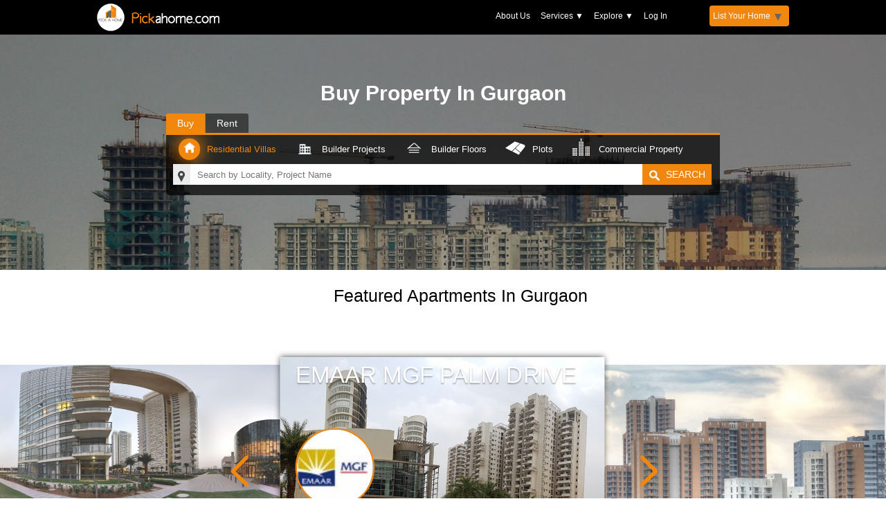

--- FILE ---
content_type: text/html; charset=UTF-8
request_url: https://www.pickahome.com/buy
body_size: 47747
content:
 


  

<!DOCTYPE html >
<!--[if IE 8]><html class="lt-ie10 ie8" lang="en" data-scribe-reduced-action-queue="true"><![endif]-->
<!--[if IE 9]><html class="lt-ie10 ie9" lang="en" data-scribe-reduced-action-queue="true"><![endif]-->
<!--[if gt IE 9]><!--><html lang="en-IN" data-scribe-reduced-action-queue="true"><!--<![endif]-->
<head>
<meta charset="utf-8">
<meta http-equiv="content-type" content="text/html; charset=UTF-8">
   

<title>Buy property in Gurgaon – Real Estate | Pickahome</title>
<meta name="title" content="Buy property in Gurgaon – Real Estate | Pickahome" />
<meta name="description" content="Pickahome.com – Gurgaon’s no1 property portal offers best consultancy in real estate with the listings of 2000 + properties across 130 key loca.." />
<meta name="keywords" content="Buy property in Gurgaon, Best real estate agent. List of real estate agents in Gurgaon. good really state agents in Gurgaon. buy Gurgaon, buy properties in DLF, real estate agents for Gurgaon, online property search, buy properties online, Gurgaon 99achers, Magicbricks Gurgaon, buy properties commonfloor.com, buy properties on Magicbricks, buy properties on Magicbricks.com, buy property on housing.com, look for housing in Gurgaon, better website then housing.com, buy housing.com" />
 <meta itemprop="image" content="https://www.pickahome.com/images/pickahomemeta_img.jpg"/>
  
 
<meta name="robots" content="index, nofollow">
<meta property="og:title" content="Buy property in Gurgaon – Real Estate | Pickahome"/>
<meta property="fb:app_id" content="518181978329254" /> 
<meta property="og:type" content="article" />
<meta property="og:description" content="Pickahome.com – Gurgaon’s no1 property portal offers best consultancy in real estate with the listings of 2000 + properties across 130 key localities and builder projects in Gurgaon."/>
<meta property="og:url" content="https://www.pickahome.com/buy"/>
<meta property="og:image" content="https://www.pickahome.com/images/pickahomemeta_img.jpg"/>
<meta property="og:site_name" content="pickahome"/>
<meta property="og:see_also" content="https://www.pickahome.com/buy"/>

<meta property="og:see_also" content="https://www.pickahome.com/buy"/>
<meta name="twitter:card" content="summary_large_image" />
<meta name="twitter:site" content="@pickahome"/>
<meta name="twitter:title" content="Buy property in Gurgaon – Real Estate | Pickahome " />
<meta name="twitter:description" content="Pickahome.com – Gurgaon’s no1 property portal offers best consultancy in real estate with the listings of 2000 + properties across 130 key loca.."/>
<meta name="twitter:creator" content="@pickahome"/>
<meta name="twitter:image:src" content="https://www.pickahome.com/images/pickahomemeta_img.jpg"/>
<meta name="twitter:domain" content="pickahome.com"/>

<meta property="article:tag" content='Buy property in Gurgaon, Best real estate agent. List of real estate agents in Gurgaon. good really state agents in Gurgaon. buy Gurgaon, buy properties in DLF, real estate agents for Gurgaon, online property search, buy properties online, Gurgaon 99achers, Magicbricks Gurgaon, buy properties commonfloor.com, buy properties on Magicbricks, buy properties on Magicbricks.com, buy property on housing.com, look for housing in Gurgaon, better website then housing.com, buy housing.com' />
<meta property="place:location:latitude" content="28.4520262"/>
<meta property="place:location:longitude" content="77.0706443"/>
<meta property="business:contact_data:street_address" content="Gurgaon"/>
<meta property="business:contact_data:locality" content="New Delhi"/>
<meta property="business:contact_data:postal_code" content="122002"/>
<meta property="business:contact_data:country_name" content="India"/>
<meta property="business:contact_data:email" content="info@pickahome.com"/>
<meta property="business:contact_data:phone_number" content="+91 0124-4004777"/>
<meta property="business:contact_data:website" content="https://www.pickahome.com"/>

 
  <meta name="viewport" content="width=device-width, initial-scale=1.0, user-scalable=no" />
 <link rel="alternate" hreflang="en" href="https://www.pickahome.com" />
 <link rel="shortcut icon" type="image/x-icon" href="https://www.pickahome.com/images/favicon.ico">
 <link rel="alternate" href="https://www.pickahome.com" hreflang="x-default" />

<link href="https://www.pickahome.com/css/header.css" rel="stylesheet" type="text/css" />

 <link href="https://www.pickahome.com/css/hp.css?v=2.2" rel="stylesheet" type="text/css" />
  <link href="https://www.pickahome.com/css/font-awesome.min.css" type='text/css' rel="stylesheet"/>
  
     <link href='https://fonts.googleapis.com/css?family=Open+Sans' rel='stylesheet' type='text/css'>
  
  <link href="https://www.pickahome.com/css/buypage.css" rel="stylesheet" type="text/css" />



























<script type="application/javascript">
/*! jQuery v1.11.1 | (c) 2005, 2014 jQuery Foundation, Inc. | jquery.org/license */
!function(a,b){"object"==typeof module&&"object"==typeof module.exports?module.exports=a.document?b(a,!0):function(a){if(!a.document)throw new Error("jQuery requires a window with a document");return b(a)}:b(a)}("undefined"!=typeof window?window:this,function(a,b){var c=[],d=c.slice,e=c.concat,f=c.push,g=c.indexOf,h={},i=h.toString,j=h.hasOwnProperty,k={},l="1.11.1",m=function(a,b){return new m.fn.init(a,b)},n=/^[\s\uFEFF\xA0]+|[\s\uFEFF\xA0]+$/g,o=/^-ms-/,p=/-([\da-z])/gi,q=function(a,b){return b.toUpperCase()};m.fn=m.prototype={jquery:l,constructor:m,selector:"",length:0,toArray:function(){return d.call(this)},get:function(a){return null!=a?0>a?this[a+this.length]:this[a]:d.call(this)},pushStack:function(a){var b=m.merge(this.constructor(),a);return b.prevObject=this,b.context=this.context,b},each:function(a,b){return m.each(this,a,b)},map:function(a){return this.pushStack(m.map(this,function(b,c){return a.call(b,c,b)}))},slice:function(){return this.pushStack(d.apply(this,arguments))},first:function(){return this.eq(0)},last:function(){return this.eq(-1)},eq:function(a){var b=this.length,c=+a+(0>a?b:0);return this.pushStack(c>=0&&b>c?[this[c]]:[])},end:function(){return this.prevObject||this.constructor(null)},push:f,sort:c.sort,splice:c.splice},m.extend=m.fn.extend=function(){var a,b,c,d,e,f,g=arguments[0]||{},h=1,i=arguments.length,j=!1;for("boolean"==typeof g&&(j=g,g=arguments[h]||{},h++),"object"==typeof g||m.isFunction(g)||(g={}),h===i&&(g=this,h--);i>h;h++)if(null!=(e=arguments[h]))for(d in e)a=g[d],c=e[d],g!==c&&(j&&c&&(m.isPlainObject(c)||(b=m.isArray(c)))?(b?(b=!1,f=a&&m.isArray(a)?a:[]):f=a&&m.isPlainObject(a)?a:{},g[d]=m.extend(j,f,c)):void 0!==c&&(g[d]=c));return g},m.extend({expando:"jQuery"+(l+Math.random()).replace(/\D/g,""),isReady:!0,error:function(a){throw new Error(a)},noop:function(){},isFunction:function(a){return"function"===m.type(a)},isArray:Array.isArray||function(a){return"array"===m.type(a)},isWindow:function(a){return null!=a&&a==a.window},isNumeric:function(a){return!m.isArray(a)&&a-parseFloat(a)>=0},isEmptyObject:function(a){var b;for(b in a)return!1;return!0},isPlainObject:function(a){var b;if(!a||"object"!==m.type(a)||a.nodeType||m.isWindow(a))return!1;try{if(a.constructor&&!j.call(a,"constructor")&&!j.call(a.constructor.prototype,"isPrototypeOf"))return!1}catch(c){return!1}if(k.ownLast)for(b in a)return j.call(a,b);for(b in a);return void 0===b||j.call(a,b)},type:function(a){return null==a?a+"":"object"==typeof a||"function"==typeof a?h[i.call(a)]||"object":typeof a},globalEval:function(b){b&&m.trim(b)&&(a.execScript||function(b){a.eval.call(a,b)})(b)},camelCase:function(a){return a.replace(o,"ms-").replace(p,q)},nodeName:function(a,b){return a.nodeName&&a.nodeName.toLowerCase()===b.toLowerCase()},each:function(a,b,c){var d,e=0,f=a.length,g=r(a);if(c){if(g){for(;f>e;e++)if(d=b.apply(a[e],c),d===!1)break}else for(e in a)if(d=b.apply(a[e],c),d===!1)break}else if(g){for(;f>e;e++)if(d=b.call(a[e],e,a[e]),d===!1)break}else for(e in a)if(d=b.call(a[e],e,a[e]),d===!1)break;return a},trim:function(a){return null==a?"":(a+"").replace(n,"")},makeArray:function(a,b){var c=b||[];return null!=a&&(r(Object(a))?m.merge(c,"string"==typeof a?[a]:a):f.call(c,a)),c},inArray:function(a,b,c){var d;if(b){if(g)return g.call(b,a,c);for(d=b.length,c=c?0>c?Math.max(0,d+c):c:0;d>c;c++)if(c in b&&b[c]===a)return c}return-1},merge:function(a,b){var c=+b.length,d=0,e=a.length;while(c>d)a[e++]=b[d++];if(c!==c)while(void 0!==b[d])a[e++]=b[d++];return a.length=e,a},grep:function(a,b,c){for(var d,e=[],f=0,g=a.length,h=!c;g>f;f++)d=!b(a[f],f),d!==h&&e.push(a[f]);return e},map:function(a,b,c){var d,f=0,g=a.length,h=r(a),i=[];if(h)for(;g>f;f++)d=b(a[f],f,c),null!=d&&i.push(d);else for(f in a)d=b(a[f],f,c),null!=d&&i.push(d);return e.apply([],i)},guid:1,proxy:function(a,b){var c,e,f;return"string"==typeof b&&(f=a[b],b=a,a=f),m.isFunction(a)?(c=d.call(arguments,2),e=function(){return a.apply(b||this,c.concat(d.call(arguments)))},e.guid=a.guid=a.guid||m.guid++,e):void 0},now:function(){return+new Date},support:k}),m.each("Boolean Number String Function Array Date RegExp Object Error".split(" "),function(a,b){h["[object "+b+"]"]=b.toLowerCase()});function r(a){var b=a.length,c=m.type(a);return"function"===c||m.isWindow(a)?!1:1===a.nodeType&&b?!0:"array"===c||0===b||"number"==typeof b&&b>0&&b-1 in a}var s=function(a){var b,c,d,e,f,g,h,i,j,k,l,m,n,o,p,q,r,s,t,u="sizzle"+-new Date,v=a.document,w=0,x=0,y=gb(),z=gb(),A=gb(),B=function(a,b){return a===b&&(l=!0),0},C="undefined",D=1<<31,E={}.hasOwnProperty,F=[],G=F.pop,H=F.push,I=F.push,J=F.slice,K=F.indexOf||function(a){for(var b=0,c=this.length;c>b;b++)if(this[b]===a)return b;return-1},L="checked|selected|async|autofocus|autoplay|controls|defer|disabled|hidden|ismap|loop|multiple|open|readonly|required|scoped",M="[\\x20\\t\\r\\n\\f]",N="(?:\\\\.|[\\w-]|[^\\x00-\\xa0])+",O=N.replace("w","w#"),P="\\["+M+"*("+N+")(?:"+M+"*([*^$|!~]?=)"+M+"*(?:'((?:\\\\.|[^\\\\'])*)'|\"((?:\\\\.|[^\\\\\"])*)\"|("+O+"))|)"+M+"*\\]",Q=":("+N+")(?:\\((('((?:\\\\.|[^\\\\'])*)'|\"((?:\\\\.|[^\\\\\"])*)\")|((?:\\\\.|[^\\\\()[\\]]|"+P+")*)|.*)\\)|)",R=new RegExp("^"+M+"+|((?:^|[^\\\\])(?:\\\\.)*)"+M+"+$","g"),S=new RegExp("^"+M+"*,"+M+"*"),T=new RegExp("^"+M+"*([>+~]|"+M+")"+M+"*"),U=new RegExp("="+M+"*([^\\]'\"]*?)"+M+"*\\]","g"),V=new RegExp(Q),W=new RegExp("^"+O+"$"),X={ID:new RegExp("^#("+N+")"),CLASS:new RegExp("^\\.("+N+")"),TAG:new RegExp("^("+N.replace("w","w*")+")"),ATTR:new RegExp("^"+P),PSEUDO:new RegExp("^"+Q),CHILD:new RegExp("^:(only|first|last|nth|nth-last)-(child|of-type)(?:\\("+M+"*(even|odd|(([+-]|)(\\d*)n|)"+M+"*(?:([+-]|)"+M+"*(\\d+)|))"+M+"*\\)|)","i"),bool:new RegExp("^(?:"+L+")$","i"),needsContext:new RegExp("^"+M+"*[>+~]|:(even|odd|eq|gt|lt|nth|first|last)(?:\\("+M+"*((?:-\\d)?\\d*)"+M+"*\\)|)(?=[^-]|$)","i")},Y=/^(?:input|select|textarea|button)$/i,Z=/^h\d$/i,$=/^[^{]+\{\s*\[native \w/,_=/^(?:#([\w-]+)|(\w+)|\.([\w-]+))$/,ab=/[+~]/,bb=/'|\\/g,cb=new RegExp("\\\\([\\da-f]{1,6}"+M+"?|("+M+")|.)","ig"),db=function(a,b,c){var d="0x"+b-65536;return d!==d||c?b:0>d?String.fromCharCode(d+65536):String.fromCharCode(d>>10|55296,1023&d|56320)};try{I.apply(F=J.call(v.childNodes),v.childNodes),F[v.childNodes.length].nodeType}catch(eb){I={apply:F.length?function(a,b){H.apply(a,J.call(b))}:function(a,b){var c=a.length,d=0;while(a[c++]=b[d++]);a.length=c-1}}}function fb(a,b,d,e){var f,h,j,k,l,o,r,s,w,x;if((b?b.ownerDocument||b:v)!==n&&m(b),b=b||n,d=d||[],!a||"string"!=typeof a)return d;if(1!==(k=b.nodeType)&&9!==k)return[];if(p&&!e){if(f=_.exec(a))if(j=f[1]){if(9===k){if(h=b.getElementById(j),!h||!h.parentNode)return d;if(h.id===j)return d.push(h),d}else if(b.ownerDocument&&(h=b.ownerDocument.getElementById(j))&&t(b,h)&&h.id===j)return d.push(h),d}else{if(f[2])return I.apply(d,b.getElementsByTagName(a)),d;if((j=f[3])&&c.getElementsByClassName&&b.getElementsByClassName)return I.apply(d,b.getElementsByClassName(j)),d}if(c.qsa&&(!q||!q.test(a))){if(s=r=u,w=b,x=9===k&&a,1===k&&"object"!==b.nodeName.toLowerCase()){o=g(a),(r=b.getAttribute("id"))?s=r.replace(bb,"\\$&"):b.setAttribute("id",s),s="[id='"+s+"'] ",l=o.length;while(l--)o[l]=s+qb(o[l]);w=ab.test(a)&&ob(b.parentNode)||b,x=o.join(",")}if(x)try{return I.apply(d,w.querySelectorAll(x)),d}catch(y){}finally{r||b.removeAttribute("id")}}}return i(a.replace(R,"$1"),b,d,e)}function gb(){var a=[];function b(c,e){return a.push(c+" ")>d.cacheLength&&delete b[a.shift()],b[c+" "]=e}return b}function hb(a){return a[u]=!0,a}function ib(a){var b=n.createElement("div");try{return!!a(b)}catch(c){return!1}finally{b.parentNode&&b.parentNode.removeChild(b),b=null}}function jb(a,b){var c=a.split("|"),e=a.length;while(e--)d.attrHandle[c[e]]=b}function kb(a,b){var c=b&&a,d=c&&1===a.nodeType&&1===b.nodeType&&(~b.sourceIndex||D)-(~a.sourceIndex||D);if(d)return d;if(c)while(c=c.nextSibling)if(c===b)return-1;return a?1:-1}function lb(a){return function(b){var c=b.nodeName.toLowerCase();return"input"===c&&b.type===a}}function mb(a){return function(b){var c=b.nodeName.toLowerCase();return("input"===c||"button"===c)&&b.type===a}}function nb(a){return hb(function(b){return b=+b,hb(function(c,d){var e,f=a([],c.length,b),g=f.length;while(g--)c[e=f[g]]&&(c[e]=!(d[e]=c[e]))})})}function ob(a){return a&&typeof a.getElementsByTagName!==C&&a}c=fb.support={},f=fb.isXML=function(a){var b=a&&(a.ownerDocument||a).documentElement;return b?"HTML"!==b.nodeName:!1},m=fb.setDocument=function(a){var b,e=a?a.ownerDocument||a:v,g=e.defaultView;return e!==n&&9===e.nodeType&&e.documentElement?(n=e,o=e.documentElement,p=!f(e),g&&g!==g.top&&(g.addEventListener?g.addEventListener("unload",function(){m()},!1):g.attachEvent&&g.attachEvent("onunload",function(){m()})),c.attributes=ib(function(a){return a.className="i",!a.getAttribute("className")}),c.getElementsByTagName=ib(function(a){return a.appendChild(e.createComment("")),!a.getElementsByTagName("*").length}),c.getElementsByClassName=$.test(e.getElementsByClassName)&&ib(function(a){return a.innerHTML="<div class='a'></div><div class='a i'></div>",a.firstChild.className="i",2===a.getElementsByClassName("i").length}),c.getById=ib(function(a){return o.appendChild(a).id=u,!e.getElementsByName||!e.getElementsByName(u).length}),c.getById?(d.find.ID=function(a,b){if(typeof b.getElementById!==C&&p){var c=b.getElementById(a);return c&&c.parentNode?[c]:[]}},d.filter.ID=function(a){var b=a.replace(cb,db);return function(a){return a.getAttribute("id")===b}}):(delete d.find.ID,d.filter.ID=function(a){var b=a.replace(cb,db);return function(a){var c=typeof a.getAttributeNode!==C&&a.getAttributeNode("id");return c&&c.value===b}}),d.find.TAG=c.getElementsByTagName?function(a,b){return typeof b.getElementsByTagName!==C?b.getElementsByTagName(a):void 0}:function(a,b){var c,d=[],e=0,f=b.getElementsByTagName(a);if("*"===a){while(c=f[e++])1===c.nodeType&&d.push(c);return d}return f},d.find.CLASS=c.getElementsByClassName&&function(a,b){return typeof b.getElementsByClassName!==C&&p?b.getElementsByClassName(a):void 0},r=[],q=[],(c.qsa=$.test(e.querySelectorAll))&&(ib(function(a){a.innerHTML="<select msallowclip=''><option selected=''></option></select>",a.querySelectorAll("[msallowclip^='']").length&&q.push("[*^$]="+M+"*(?:''|\"\")"),a.querySelectorAll("[selected]").length||q.push("\\["+M+"*(?:value|"+L+")"),a.querySelectorAll(":checked").length||q.push(":checked")}),ib(function(a){var b=e.createElement("input");b.setAttribute("type","hidden"),a.appendChild(b).setAttribute("name","D"),a.querySelectorAll("[name=d]").length&&q.push("name"+M+"*[*^$|!~]?="),a.querySelectorAll(":enabled").length||q.push(":enabled",":disabled"),a.querySelectorAll("*,:x"),q.push(",.*:")})),(c.matchesSelector=$.test(s=o.matches||o.webkitMatchesSelector||o.mozMatchesSelector||o.oMatchesSelector||o.msMatchesSelector))&&ib(function(a){c.disconnectedMatch=s.call(a,"div"),s.call(a,"[s!='']:x"),r.push("!=",Q)}),q=q.length&&new RegExp(q.join("|")),r=r.length&&new RegExp(r.join("|")),b=$.test(o.compareDocumentPosition),t=b||$.test(o.contains)?function(a,b){var c=9===a.nodeType?a.documentElement:a,d=b&&b.parentNode;return a===d||!(!d||1!==d.nodeType||!(c.contains?c.contains(d):a.compareDocumentPosition&&16&a.compareDocumentPosition(d)))}:function(a,b){if(b)while(b=b.parentNode)if(b===a)return!0;return!1},B=b?function(a,b){if(a===b)return l=!0,0;var d=!a.compareDocumentPosition-!b.compareDocumentPosition;return d?d:(d=(a.ownerDocument||a)===(b.ownerDocument||b)?a.compareDocumentPosition(b):1,1&d||!c.sortDetached&&b.compareDocumentPosition(a)===d?a===e||a.ownerDocument===v&&t(v,a)?-1:b===e||b.ownerDocument===v&&t(v,b)?1:k?K.call(k,a)-K.call(k,b):0:4&d?-1:1)}:function(a,b){if(a===b)return l=!0,0;var c,d=0,f=a.parentNode,g=b.parentNode,h=[a],i=[b];if(!f||!g)return a===e?-1:b===e?1:f?-1:g?1:k?K.call(k,a)-K.call(k,b):0;if(f===g)return kb(a,b);c=a;while(c=c.parentNode)h.unshift(c);c=b;while(c=c.parentNode)i.unshift(c);while(h[d]===i[d])d++;return d?kb(h[d],i[d]):h[d]===v?-1:i[d]===v?1:0},e):n},fb.matches=function(a,b){return fb(a,null,null,b)},fb.matchesSelector=function(a,b){if((a.ownerDocument||a)!==n&&m(a),b=b.replace(U,"='$1']"),!(!c.matchesSelector||!p||r&&r.test(b)||q&&q.test(b)))try{var d=s.call(a,b);if(d||c.disconnectedMatch||a.document&&11!==a.document.nodeType)return d}catch(e){}return fb(b,n,null,[a]).length>0},fb.contains=function(a,b){return(a.ownerDocument||a)!==n&&m(a),t(a,b)},fb.attr=function(a,b){(a.ownerDocument||a)!==n&&m(a);var e=d.attrHandle[b.toLowerCase()],f=e&&E.call(d.attrHandle,b.toLowerCase())?e(a,b,!p):void 0;return void 0!==f?f:c.attributes||!p?a.getAttribute(b):(f=a.getAttributeNode(b))&&f.specified?f.value:null},fb.error=function(a){throw new Error("Syntax error, unrecognized expression: "+a)},fb.uniqueSort=function(a){var b,d=[],e=0,f=0;if(l=!c.detectDuplicates,k=!c.sortStable&&a.slice(0),a.sort(B),l){while(b=a[f++])b===a[f]&&(e=d.push(f));while(e--)a.splice(d[e],1)}return k=null,a},e=fb.getText=function(a){var b,c="",d=0,f=a.nodeType;if(f){if(1===f||9===f||11===f){if("string"==typeof a.textContent)return a.textContent;for(a=a.firstChild;a;a=a.nextSibling)c+=e(a)}else if(3===f||4===f)return a.nodeValue}else while(b=a[d++])c+=e(b);return c},d=fb.selectors={cacheLength:50,createPseudo:hb,match:X,attrHandle:{},find:{},relative:{">":{dir:"parentNode",first:!0}," ":{dir:"parentNode"},"+":{dir:"previousSibling",first:!0},"~":{dir:"previousSibling"}},preFilter:{ATTR:function(a){return a[1]=a[1].replace(cb,db),a[3]=(a[3]||a[4]||a[5]||"").replace(cb,db),"~="===a[2]&&(a[3]=" "+a[3]+" "),a.slice(0,4)},CHILD:function(a){return a[1]=a[1].toLowerCase(),"nth"===a[1].slice(0,3)?(a[3]||fb.error(a[0]),a[4]=+(a[4]?a[5]+(a[6]||1):2*("even"===a[3]||"odd"===a[3])),a[5]=+(a[7]+a[8]||"odd"===a[3])):a[3]&&fb.error(a[0]),a},PSEUDO:function(a){var b,c=!a[6]&&a[2];return X.CHILD.test(a[0])?null:(a[3]?a[2]=a[4]||a[5]||"":c&&V.test(c)&&(b=g(c,!0))&&(b=c.indexOf(")",c.length-b)-c.length)&&(a[0]=a[0].slice(0,b),a[2]=c.slice(0,b)),a.slice(0,3))}},filter:{TAG:function(a){var b=a.replace(cb,db).toLowerCase();return"*"===a?function(){return!0}:function(a){return a.nodeName&&a.nodeName.toLowerCase()===b}},CLASS:function(a){var b=y[a+" "];return b||(b=new RegExp("(^|"+M+")"+a+"("+M+"|$)"))&&y(a,function(a){return b.test("string"==typeof a.className&&a.className||typeof a.getAttribute!==C&&a.getAttribute("class")||"")})},ATTR:function(a,b,c){return function(d){var e=fb.attr(d,a);return null==e?"!="===b:b?(e+="","="===b?e===c:"!="===b?e!==c:"^="===b?c&&0===e.indexOf(c):"*="===b?c&&e.indexOf(c)>-1:"$="===b?c&&e.slice(-c.length)===c:"~="===b?(" "+e+" ").indexOf(c)>-1:"|="===b?e===c||e.slice(0,c.length+1)===c+"-":!1):!0}},CHILD:function(a,b,c,d,e){var f="nth"!==a.slice(0,3),g="last"!==a.slice(-4),h="of-type"===b;return 1===d&&0===e?function(a){return!!a.parentNode}:function(b,c,i){var j,k,l,m,n,o,p=f!==g?"nextSibling":"previousSibling",q=b.parentNode,r=h&&b.nodeName.toLowerCase(),s=!i&&!h;if(q){if(f){while(p){l=b;while(l=l[p])if(h?l.nodeName.toLowerCase()===r:1===l.nodeType)return!1;o=p="only"===a&&!o&&"nextSibling"}return!0}if(o=[g?q.firstChild:q.lastChild],g&&s){k=q[u]||(q[u]={}),j=k[a]||[],n=j[0]===w&&j[1],m=j[0]===w&&j[2],l=n&&q.childNodes[n];while(l=++n&&l&&l[p]||(m=n=0)||o.pop())if(1===l.nodeType&&++m&&l===b){k[a]=[w,n,m];break}}else if(s&&(j=(b[u]||(b[u]={}))[a])&&j[0]===w)m=j[1];else while(l=++n&&l&&l[p]||(m=n=0)||o.pop())if((h?l.nodeName.toLowerCase()===r:1===l.nodeType)&&++m&&(s&&((l[u]||(l[u]={}))[a]=[w,m]),l===b))break;return m-=e,m===d||m%d===0&&m/d>=0}}},PSEUDO:function(a,b){var c,e=d.pseudos[a]||d.setFilters[a.toLowerCase()]||fb.error("unsupported pseudo: "+a);return e[u]?e(b):e.length>1?(c=[a,a,"",b],d.setFilters.hasOwnProperty(a.toLowerCase())?hb(function(a,c){var d,f=e(a,b),g=f.length;while(g--)d=K.call(a,f[g]),a[d]=!(c[d]=f[g])}):function(a){return e(a,0,c)}):e}},pseudos:{not:hb(function(a){var b=[],c=[],d=h(a.replace(R,"$1"));return d[u]?hb(function(a,b,c,e){var f,g=d(a,null,e,[]),h=a.length;while(h--)(f=g[h])&&(a[h]=!(b[h]=f))}):function(a,e,f){return b[0]=a,d(b,null,f,c),!c.pop()}}),has:hb(function(a){return function(b){return fb(a,b).length>0}}),contains:hb(function(a){return function(b){return(b.textContent||b.innerText||e(b)).indexOf(a)>-1}}),lang:hb(function(a){return W.test(a||"")||fb.error("unsupported lang: "+a),a=a.replace(cb,db).toLowerCase(),function(b){var c;do if(c=p?b.lang:b.getAttribute("xml:lang")||b.getAttribute("lang"))return c=c.toLowerCase(),c===a||0===c.indexOf(a+"-");while((b=b.parentNode)&&1===b.nodeType);return!1}}),target:function(b){var c=a.location&&a.location.hash;return c&&c.slice(1)===b.id},root:function(a){return a===o},focus:function(a){return a===n.activeElement&&(!n.hasFocus||n.hasFocus())&&!!(a.type||a.href||~a.tabIndex)},enabled:function(a){return a.disabled===!1},disabled:function(a){return a.disabled===!0},checked:function(a){var b=a.nodeName.toLowerCase();return"input"===b&&!!a.checked||"option"===b&&!!a.selected},selected:function(a){return a.parentNode&&a.parentNode.selectedIndex,a.selected===!0},empty:function(a){for(a=a.firstChild;a;a=a.nextSibling)if(a.nodeType<6)return!1;return!0},parent:function(a){return!d.pseudos.empty(a)},header:function(a){return Z.test(a.nodeName)},input:function(a){return Y.test(a.nodeName)},button:function(a){var b=a.nodeName.toLowerCase();return"input"===b&&"button"===a.type||"button"===b},text:function(a){var b;return"input"===a.nodeName.toLowerCase()&&"text"===a.type&&(null==(b=a.getAttribute("type"))||"text"===b.toLowerCase())},first:nb(function(){return[0]}),last:nb(function(a,b){return[b-1]}),eq:nb(function(a,b,c){return[0>c?c+b:c]}),even:nb(function(a,b){for(var c=0;b>c;c+=2)a.push(c);return a}),odd:nb(function(a,b){for(var c=1;b>c;c+=2)a.push(c);return a}),lt:nb(function(a,b,c){for(var d=0>c?c+b:c;--d>=0;)a.push(d);return a}),gt:nb(function(a,b,c){for(var d=0>c?c+b:c;++d<b;)a.push(d);return a})}},d.pseudos.nth=d.pseudos.eq;for(b in{radio:!0,checkbox:!0,file:!0,password:!0,image:!0})d.pseudos[b]=lb(b);for(b in{submit:!0,reset:!0})d.pseudos[b]=mb(b);function pb(){}pb.prototype=d.filters=d.pseudos,d.setFilters=new pb,g=fb.tokenize=function(a,b){var c,e,f,g,h,i,j,k=z[a+" "];if(k)return b?0:k.slice(0);h=a,i=[],j=d.preFilter;while(h){(!c||(e=S.exec(h)))&&(e&&(h=h.slice(e[0].length)||h),i.push(f=[])),c=!1,(e=T.exec(h))&&(c=e.shift(),f.push({value:c,type:e[0].replace(R," ")}),h=h.slice(c.length));for(g in d.filter)!(e=X[g].exec(h))||j[g]&&!(e=j[g](e))||(c=e.shift(),f.push({value:c,type:g,matches:e}),h=h.slice(c.length));if(!c)break}return b?h.length:h?fb.error(a):z(a,i).slice(0)};function qb(a){for(var b=0,c=a.length,d="";c>b;b++)d+=a[b].value;return d}function rb(a,b,c){var d=b.dir,e=c&&"parentNode"===d,f=x++;return b.first?function(b,c,f){while(b=b[d])if(1===b.nodeType||e)return a(b,c,f)}:function(b,c,g){var h,i,j=[w,f];if(g){while(b=b[d])if((1===b.nodeType||e)&&a(b,c,g))return!0}else while(b=b[d])if(1===b.nodeType||e){if(i=b[u]||(b[u]={}),(h=i[d])&&h[0]===w&&h[1]===f)return j[2]=h[2];if(i[d]=j,j[2]=a(b,c,g))return!0}}}function sb(a){return a.length>1?function(b,c,d){var e=a.length;while(e--)if(!a[e](b,c,d))return!1;return!0}:a[0]}function tb(a,b,c){for(var d=0,e=b.length;e>d;d++)fb(a,b[d],c);return c}function ub(a,b,c,d,e){for(var f,g=[],h=0,i=a.length,j=null!=b;i>h;h++)(f=a[h])&&(!c||c(f,d,e))&&(g.push(f),j&&b.push(h));return g}function vb(a,b,c,d,e,f){return d&&!d[u]&&(d=vb(d)),e&&!e[u]&&(e=vb(e,f)),hb(function(f,g,h,i){var j,k,l,m=[],n=[],o=g.length,p=f||tb(b||"*",h.nodeType?[h]:h,[]),q=!a||!f&&b?p:ub(p,m,a,h,i),r=c?e||(f?a:o||d)?[]:g:q;if(c&&c(q,r,h,i),d){j=ub(r,n),d(j,[],h,i),k=j.length;while(k--)(l=j[k])&&(r[n[k]]=!(q[n[k]]=l))}if(f){if(e||a){if(e){j=[],k=r.length;while(k--)(l=r[k])&&j.push(q[k]=l);e(null,r=[],j,i)}k=r.length;while(k--)(l=r[k])&&(j=e?K.call(f,l):m[k])>-1&&(f[j]=!(g[j]=l))}}else r=ub(r===g?r.splice(o,r.length):r),e?e(null,g,r,i):I.apply(g,r)})}function wb(a){for(var b,c,e,f=a.length,g=d.relative[a[0].type],h=g||d.relative[" "],i=g?1:0,k=rb(function(a){return a===b},h,!0),l=rb(function(a){return K.call(b,a)>-1},h,!0),m=[function(a,c,d){return!g&&(d||c!==j)||((b=c).nodeType?k(a,c,d):l(a,c,d))}];f>i;i++)if(c=d.relative[a[i].type])m=[rb(sb(m),c)];else{if(c=d.filter[a[i].type].apply(null,a[i].matches),c[u]){for(e=++i;f>e;e++)if(d.relative[a[e].type])break;return vb(i>1&&sb(m),i>1&&qb(a.slice(0,i-1).concat({value:" "===a[i-2].type?"*":""})).replace(R,"$1"),c,e>i&&wb(a.slice(i,e)),f>e&&wb(a=a.slice(e)),f>e&&qb(a))}m.push(c)}return sb(m)}function xb(a,b){var c=b.length>0,e=a.length>0,f=function(f,g,h,i,k){var l,m,o,p=0,q="0",r=f&&[],s=[],t=j,u=f||e&&d.find.TAG("*",k),v=w+=null==t?1:Math.random()||.1,x=u.length;for(k&&(j=g!==n&&g);q!==x&&null!=(l=u[q]);q++){if(e&&l){m=0;while(o=a[m++])if(o(l,g,h)){i.push(l);break}k&&(w=v)}c&&((l=!o&&l)&&p--,f&&r.push(l))}if(p+=q,c&&q!==p){m=0;while(o=b[m++])o(r,s,g,h);if(f){if(p>0)while(q--)r[q]||s[q]||(s[q]=G.call(i));s=ub(s)}I.apply(i,s),k&&!f&&s.length>0&&p+b.length>1&&fb.uniqueSort(i)}return k&&(w=v,j=t),r};return c?hb(f):f}return h=fb.compile=function(a,b){var c,d=[],e=[],f=A[a+" "];if(!f){b||(b=g(a)),c=b.length;while(c--)f=wb(b[c]),f[u]?d.push(f):e.push(f);f=A(a,xb(e,d)),f.selector=a}return f},i=fb.select=function(a,b,e,f){var i,j,k,l,m,n="function"==typeof a&&a,o=!f&&g(a=n.selector||a);if(e=e||[],1===o.length){if(j=o[0]=o[0].slice(0),j.length>2&&"ID"===(k=j[0]).type&&c.getById&&9===b.nodeType&&p&&d.relative[j[1].type]){if(b=(d.find.ID(k.matches[0].replace(cb,db),b)||[])[0],!b)return e;n&&(b=b.parentNode),a=a.slice(j.shift().value.length)}i=X.needsContext.test(a)?0:j.length;while(i--){if(k=j[i],d.relative[l=k.type])break;if((m=d.find[l])&&(f=m(k.matches[0].replace(cb,db),ab.test(j[0].type)&&ob(b.parentNode)||b))){if(j.splice(i,1),a=f.length&&qb(j),!a)return I.apply(e,f),e;break}}}return(n||h(a,o))(f,b,!p,e,ab.test(a)&&ob(b.parentNode)||b),e},c.sortStable=u.split("").sort(B).join("")===u,c.detectDuplicates=!!l,m(),c.sortDetached=ib(function(a){return 1&a.compareDocumentPosition(n.createElement("div"))}),ib(function(a){return a.innerHTML="<a href='#'></a>","#"===a.firstChild.getAttribute("href")})||jb("type|href|height|width",function(a,b,c){return c?void 0:a.getAttribute(b,"type"===b.toLowerCase()?1:2)}),c.attributes&&ib(function(a){return a.innerHTML="<input/>",a.firstChild.setAttribute("value",""),""===a.firstChild.getAttribute("value")})||jb("value",function(a,b,c){return c||"input"!==a.nodeName.toLowerCase()?void 0:a.defaultValue}),ib(function(a){return null==a.getAttribute("disabled")})||jb(L,function(a,b,c){var d;return c?void 0:a[b]===!0?b.toLowerCase():(d=a.getAttributeNode(b))&&d.specified?d.value:null}),fb}(a);m.find=s,m.expr=s.selectors,m.expr[":"]=m.expr.pseudos,m.unique=s.uniqueSort,m.text=s.getText,m.isXMLDoc=s.isXML,m.contains=s.contains;var t=m.expr.match.needsContext,u=/^<(\w+)\s*\/?>(?:<\/\1>|)$/,v=/^.[^:#\[\.,]*$/;function w(a,b,c){if(m.isFunction(b))return m.grep(a,function(a,d){return!!b.call(a,d,a)!==c});if(b.nodeType)return m.grep(a,function(a){return a===b!==c});if("string"==typeof b){if(v.test(b))return m.filter(b,a,c);b=m.filter(b,a)}return m.grep(a,function(a){return m.inArray(a,b)>=0!==c})}m.filter=function(a,b,c){var d=b[0];return c&&(a=":not("+a+")"),1===b.length&&1===d.nodeType?m.find.matchesSelector(d,a)?[d]:[]:m.find.matches(a,m.grep(b,function(a){return 1===a.nodeType}))},m.fn.extend({find:function(a){var b,c=[],d=this,e=d.length;if("string"!=typeof a)return this.pushStack(m(a).filter(function(){for(b=0;e>b;b++)if(m.contains(d[b],this))return!0}));for(b=0;e>b;b++)m.find(a,d[b],c);return c=this.pushStack(e>1?m.unique(c):c),c.selector=this.selector?this.selector+" "+a:a,c},filter:function(a){return this.pushStack(w(this,a||[],!1))},not:function(a){return this.pushStack(w(this,a||[],!0))},is:function(a){return!!w(this,"string"==typeof a&&t.test(a)?m(a):a||[],!1).length}});var x,y=a.document,z=/^(?:\s*(<[\w\W]+>)[^>]*|#([\w-]*))$/,A=m.fn.init=function(a,b){var c,d;if(!a)return this;if("string"==typeof a){if(c="<"===a.charAt(0)&&">"===a.charAt(a.length-1)&&a.length>=3?[null,a,null]:z.exec(a),!c||!c[1]&&b)return!b||b.jquery?(b||x).find(a):this.constructor(b).find(a);if(c[1]){if(b=b instanceof m?b[0]:b,m.merge(this,m.parseHTML(c[1],b&&b.nodeType?b.ownerDocument||b:y,!0)),u.test(c[1])&&m.isPlainObject(b))for(c in b)m.isFunction(this[c])?this[c](b[c]):this.attr(c,b[c]);return this}if(d=y.getElementById(c[2]),d&&d.parentNode){if(d.id!==c[2])return x.find(a);this.length=1,this[0]=d}return this.context=y,this.selector=a,this}return a.nodeType?(this.context=this[0]=a,this.length=1,this):m.isFunction(a)?"undefined"!=typeof x.ready?x.ready(a):a(m):(void 0!==a.selector&&(this.selector=a.selector,this.context=a.context),m.makeArray(a,this))};A.prototype=m.fn,x=m(y);var B=/^(?:parents|prev(?:Until|All))/,C={children:!0,contents:!0,next:!0,prev:!0};m.extend({dir:function(a,b,c){var d=[],e=a[b];while(e&&9!==e.nodeType&&(void 0===c||1!==e.nodeType||!m(e).is(c)))1===e.nodeType&&d.push(e),e=e[b];return d},sibling:function(a,b){for(var c=[];a;a=a.nextSibling)1===a.nodeType&&a!==b&&c.push(a);return c}}),m.fn.extend({has:function(a){var b,c=m(a,this),d=c.length;return this.filter(function(){for(b=0;d>b;b++)if(m.contains(this,c[b]))return!0})},closest:function(a,b){for(var c,d=0,e=this.length,f=[],g=t.test(a)||"string"!=typeof a?m(a,b||this.context):0;e>d;d++)for(c=this[d];c&&c!==b;c=c.parentNode)if(c.nodeType<11&&(g?g.index(c)>-1:1===c.nodeType&&m.find.matchesSelector(c,a))){f.push(c);break}return this.pushStack(f.length>1?m.unique(f):f)},index:function(a){return a?"string"==typeof a?m.inArray(this[0],m(a)):m.inArray(a.jquery?a[0]:a,this):this[0]&&this[0].parentNode?this.first().prevAll().length:-1},add:function(a,b){return this.pushStack(m.unique(m.merge(this.get(),m(a,b))))},addBack:function(a){return this.add(null==a?this.prevObject:this.prevObject.filter(a))}});function D(a,b){do a=a[b];while(a&&1!==a.nodeType);return a}m.each({parent:function(a){var b=a.parentNode;return b&&11!==b.nodeType?b:null},parents:function(a){return m.dir(a,"parentNode")},parentsUntil:function(a,b,c){return m.dir(a,"parentNode",c)},next:function(a){return D(a,"nextSibling")},prev:function(a){return D(a,"previousSibling")},nextAll:function(a){return m.dir(a,"nextSibling")},prevAll:function(a){return m.dir(a,"previousSibling")},nextUntil:function(a,b,c){return m.dir(a,"nextSibling",c)},prevUntil:function(a,b,c){return m.dir(a,"previousSibling",c)},siblings:function(a){return m.sibling((a.parentNode||{}).firstChild,a)},children:function(a){return m.sibling(a.firstChild)},contents:function(a){return m.nodeName(a,"iframe")?a.contentDocument||a.contentWindow.document:m.merge([],a.childNodes)}},function(a,b){m.fn[a]=function(c,d){var e=m.map(this,b,c);return"Until"!==a.slice(-5)&&(d=c),d&&"string"==typeof d&&(e=m.filter(d,e)),this.length>1&&(C[a]||(e=m.unique(e)),B.test(a)&&(e=e.reverse())),this.pushStack(e)}});var E=/\S+/g,F={};function G(a){var b=F[a]={};return m.each(a.match(E)||[],function(a,c){b[c]=!0}),b}m.Callbacks=function(a){a="string"==typeof a?F[a]||G(a):m.extend({},a);var b,c,d,e,f,g,h=[],i=!a.once&&[],j=function(l){for(c=a.memory&&l,d=!0,f=g||0,g=0,e=h.length,b=!0;h&&e>f;f++)if(h[f].apply(l[0],l[1])===!1&&a.stopOnFalse){c=!1;break}b=!1,h&&(i?i.length&&j(i.shift()):c?h=[]:k.disable())},k={add:function(){if(h){var d=h.length;!function f(b){m.each(b,function(b,c){var d=m.type(c);"function"===d?a.unique&&k.has(c)||h.push(c):c&&c.length&&"string"!==d&&f(c)})}(arguments),b?e=h.length:c&&(g=d,j(c))}return this},remove:function(){return h&&m.each(arguments,function(a,c){var d;while((d=m.inArray(c,h,d))>-1)h.splice(d,1),b&&(e>=d&&e--,f>=d&&f--)}),this},has:function(a){return a?m.inArray(a,h)>-1:!(!h||!h.length)},empty:function(){return h=[],e=0,this},disable:function(){return h=i=c=void 0,this},disabled:function(){return!h},lock:function(){return i=void 0,c||k.disable(),this},locked:function(){return!i},fireWith:function(a,c){return!h||d&&!i||(c=c||[],c=[a,c.slice?c.slice():c],b?i.push(c):j(c)),this},fire:function(){return k.fireWith(this,arguments),this},fired:function(){return!!d}};return k},m.extend({Deferred:function(a){var b=[["resolve","done",m.Callbacks("once memory"),"resolved"],["reject","fail",m.Callbacks("once memory"),"rejected"],["notify","progress",m.Callbacks("memory")]],c="pending",d={state:function(){return c},always:function(){return e.done(arguments).fail(arguments),this},then:function(){var a=arguments;return m.Deferred(function(c){m.each(b,function(b,f){var g=m.isFunction(a[b])&&a[b];e[f[1]](function(){var a=g&&g.apply(this,arguments);a&&m.isFunction(a.promise)?a.promise().done(c.resolve).fail(c.reject).progress(c.notify):c[f[0]+"With"](this===d?c.promise():this,g?[a]:arguments)})}),a=null}).promise()},promise:function(a){return null!=a?m.extend(a,d):d}},e={};return d.pipe=d.then,m.each(b,function(a,f){var g=f[2],h=f[3];d[f[1]]=g.add,h&&g.add(function(){c=h},b[1^a][2].disable,b[2][2].lock),e[f[0]]=function(){return e[f[0]+"With"](this===e?d:this,arguments),this},e[f[0]+"With"]=g.fireWith}),d.promise(e),a&&a.call(e,e),e},when:function(a){var b=0,c=d.call(arguments),e=c.length,f=1!==e||a&&m.isFunction(a.promise)?e:0,g=1===f?a:m.Deferred(),h=function(a,b,c){return function(e){b[a]=this,c[a]=arguments.length>1?d.call(arguments):e,c===i?g.notifyWith(b,c):--f||g.resolveWith(b,c)}},i,j,k;if(e>1)for(i=new Array(e),j=new Array(e),k=new Array(e);e>b;b++)c[b]&&m.isFunction(c[b].promise)?c[b].promise().done(h(b,k,c)).fail(g.reject).progress(h(b,j,i)):--f;return f||g.resolveWith(k,c),g.promise()}});var H;m.fn.ready=function(a){return m.ready.promise().done(a),this},m.extend({isReady:!1,readyWait:1,holdReady:function(a){a?m.readyWait++:m.ready(!0)},ready:function(a){if(a===!0?!--m.readyWait:!m.isReady){if(!y.body)return setTimeout(m.ready);m.isReady=!0,a!==!0&&--m.readyWait>0||(H.resolveWith(y,[m]),m.fn.triggerHandler&&(m(y).triggerHandler("ready"),m(y).off("ready")))}}});function I(){y.addEventListener?(y.removeEventListener("DOMContentLoaded",J,!1),a.removeEventListener("load",J,!1)):(y.detachEvent("onreadystatechange",J),a.detachEvent("onload",J))}function J(){(y.addEventListener||"load"===event.type||"complete"===y.readyState)&&(I(),m.ready())}m.ready.promise=function(b){if(!H)if(H=m.Deferred(),"complete"===y.readyState)setTimeout(m.ready);else if(y.addEventListener)y.addEventListener("DOMContentLoaded",J,!1),a.addEventListener("load",J,!1);else{y.attachEvent("onreadystatechange",J),a.attachEvent("onload",J);var c=!1;try{c=null==a.frameElement&&y.documentElement}catch(d){}c&&c.doScroll&&!function e(){if(!m.isReady){try{c.doScroll("left")}catch(a){return setTimeout(e,50)}I(),m.ready()}}()}return H.promise(b)};var K="undefined",L;for(L in m(k))break;k.ownLast="0"!==L,k.inlineBlockNeedsLayout=!1,m(function(){var a,b,c,d;c=y.getElementsByTagName("body")[0],c&&c.style&&(b=y.createElement("div"),d=y.createElement("div"),d.style.cssText="position:absolute;border:0;width:0;height:0;top:0;left:-9999px",c.appendChild(d).appendChild(b),typeof b.style.zoom!==K&&(b.style.cssText="display:inline;margin:0;border:0;padding:1px;width:1px;zoom:1",k.inlineBlockNeedsLayout=a=3===b.offsetWidth,a&&(c.style.zoom=1)),c.removeChild(d))}),function(){var a=y.createElement("div");if(null==k.deleteExpando){k.deleteExpando=!0;try{delete a.test}catch(b){k.deleteExpando=!1}}a=null}(),m.acceptData=function(a){var b=m.noData[(a.nodeName+" ").toLowerCase()],c=+a.nodeType||1;return 1!==c&&9!==c?!1:!b||b!==!0&&a.getAttribute("classid")===b};var M=/^(?:\{[\w\W]*\}|\[[\w\W]*\])$/,N=/([A-Z])/g;function O(a,b,c){if(void 0===c&&1===a.nodeType){var d="data-"+b.replace(N,"-$1").toLowerCase();if(c=a.getAttribute(d),"string"==typeof c){try{c="true"===c?!0:"false"===c?!1:"null"===c?null:+c+""===c?+c:M.test(c)?m.parseJSON(c):c}catch(e){}m.data(a,b,c)}else c=void 0}return c}function P(a){var b;for(b in a)if(("data"!==b||!m.isEmptyObject(a[b]))&&"toJSON"!==b)return!1;return!0}function Q(a,b,d,e){if(m.acceptData(a)){var f,g,h=m.expando,i=a.nodeType,j=i?m.cache:a,k=i?a[h]:a[h]&&h;
if(k&&j[k]&&(e||j[k].data)||void 0!==d||"string"!=typeof b)return k||(k=i?a[h]=c.pop()||m.guid++:h),j[k]||(j[k]=i?{}:{toJSON:m.noop}),("object"==typeof b||"function"==typeof b)&&(e?j[k]=m.extend(j[k],b):j[k].data=m.extend(j[k].data,b)),g=j[k],e||(g.data||(g.data={}),g=g.data),void 0!==d&&(g[m.camelCase(b)]=d),"string"==typeof b?(f=g[b],null==f&&(f=g[m.camelCase(b)])):f=g,f}}function R(a,b,c){if(m.acceptData(a)){var d,e,f=a.nodeType,g=f?m.cache:a,h=f?a[m.expando]:m.expando;if(g[h]){if(b&&(d=c?g[h]:g[h].data)){m.isArray(b)?b=b.concat(m.map(b,m.camelCase)):b in d?b=[b]:(b=m.camelCase(b),b=b in d?[b]:b.split(" ")),e=b.length;while(e--)delete d[b[e]];if(c?!P(d):!m.isEmptyObject(d))return}(c||(delete g[h].data,P(g[h])))&&(f?m.cleanData([a],!0):k.deleteExpando||g!=g.window?delete g[h]:g[h]=null)}}}m.extend({cache:{},noData:{"applet ":!0,"embed ":!0,"object ":"clsid:D27CDB6E-AE6D-11cf-96B8-444553540000"},hasData:function(a){return a=a.nodeType?m.cache[a[m.expando]]:a[m.expando],!!a&&!P(a)},data:function(a,b,c){return Q(a,b,c)},removeData:function(a,b){return R(a,b)},_data:function(a,b,c){return Q(a,b,c,!0)},_removeData:function(a,b){return R(a,b,!0)}}),m.fn.extend({data:function(a,b){var c,d,e,f=this[0],g=f&&f.attributes;if(void 0===a){if(this.length&&(e=m.data(f),1===f.nodeType&&!m._data(f,"parsedAttrs"))){c=g.length;while(c--)g[c]&&(d=g[c].name,0===d.indexOf("data-")&&(d=m.camelCase(d.slice(5)),O(f,d,e[d])));m._data(f,"parsedAttrs",!0)}return e}return"object"==typeof a?this.each(function(){m.data(this,a)}):arguments.length>1?this.each(function(){m.data(this,a,b)}):f?O(f,a,m.data(f,a)):void 0},removeData:function(a){return this.each(function(){m.removeData(this,a)})}}),m.extend({queue:function(a,b,c){var d;return a?(b=(b||"fx")+"queue",d=m._data(a,b),c&&(!d||m.isArray(c)?d=m._data(a,b,m.makeArray(c)):d.push(c)),d||[]):void 0},dequeue:function(a,b){b=b||"fx";var c=m.queue(a,b),d=c.length,e=c.shift(),f=m._queueHooks(a,b),g=function(){m.dequeue(a,b)};"inprogress"===e&&(e=c.shift(),d--),e&&("fx"===b&&c.unshift("inprogress"),delete f.stop,e.call(a,g,f)),!d&&f&&f.empty.fire()},_queueHooks:function(a,b){var c=b+"queueHooks";return m._data(a,c)||m._data(a,c,{empty:m.Callbacks("once memory").add(function(){m._removeData(a,b+"queue"),m._removeData(a,c)})})}}),m.fn.extend({queue:function(a,b){var c=2;return"string"!=typeof a&&(b=a,a="fx",c--),arguments.length<c?m.queue(this[0],a):void 0===b?this:this.each(function(){var c=m.queue(this,a,b);m._queueHooks(this,a),"fx"===a&&"inprogress"!==c[0]&&m.dequeue(this,a)})},dequeue:function(a){return this.each(function(){m.dequeue(this,a)})},clearQueue:function(a){return this.queue(a||"fx",[])},promise:function(a,b){var c,d=1,e=m.Deferred(),f=this,g=this.length,h=function(){--d||e.resolveWith(f,[f])};"string"!=typeof a&&(b=a,a=void 0),a=a||"fx";while(g--)c=m._data(f[g],a+"queueHooks"),c&&c.empty&&(d++,c.empty.add(h));return h(),e.promise(b)}});var S=/[+-]?(?:\d*\.|)\d+(?:[eE][+-]?\d+|)/.source,T=["Top","Right","Bottom","Left"],U=function(a,b){return a=b||a,"none"===m.css(a,"display")||!m.contains(a.ownerDocument,a)},V=m.access=function(a,b,c,d,e,f,g){var h=0,i=a.length,j=null==c;if("object"===m.type(c)){e=!0;for(h in c)m.access(a,b,h,c[h],!0,f,g)}else if(void 0!==d&&(e=!0,m.isFunction(d)||(g=!0),j&&(g?(b.call(a,d),b=null):(j=b,b=function(a,b,c){return j.call(m(a),c)})),b))for(;i>h;h++)b(a[h],c,g?d:d.call(a[h],h,b(a[h],c)));return e?a:j?b.call(a):i?b(a[0],c):f},W=/^(?:checkbox|radio)$/i;!function(){var a=y.createElement("input"),b=y.createElement("div"),c=y.createDocumentFragment();if(b.innerHTML="  <link/><table></table><a href='/a'>a</a><input type='checkbox'/>",k.leadingWhitespace=3===b.firstChild.nodeType,k.tbody=!b.getElementsByTagName("tbody").length,k.htmlSerialize=!!b.getElementsByTagName("link").length,k.html5Clone="<:nav></:nav>"!==y.createElement("nav").cloneNode(!0).outerHTML,a.type="checkbox",a.checked=!0,c.appendChild(a),k.appendChecked=a.checked,b.innerHTML="<textarea>x</textarea>",k.noCloneChecked=!!b.cloneNode(!0).lastChild.defaultValue,c.appendChild(b),b.innerHTML="<input type='radio' checked='checked' name='t'/>",k.checkClone=b.cloneNode(!0).cloneNode(!0).lastChild.checked,k.noCloneEvent=!0,b.attachEvent&&(b.attachEvent("onclick",function(){k.noCloneEvent=!1}),b.cloneNode(!0).click()),null==k.deleteExpando){k.deleteExpando=!0;try{delete b.test}catch(d){k.deleteExpando=!1}}}(),function(){var b,c,d=y.createElement("div");for(b in{submit:!0,change:!0,focusin:!0})c="on"+b,(k[b+"Bubbles"]=c in a)||(d.setAttribute(c,"t"),k[b+"Bubbles"]=d.attributes[c].expando===!1);d=null}();var X=/^(?:input|select|textarea)$/i,Y=/^key/,Z=/^(?:mouse|pointer|contextmenu)|click/,$=/^(?:focusinfocus|focusoutblur)$/,_=/^([^.]*)(?:\.(.+)|)$/;function ab(){return!0}function bb(){return!1}function cb(){try{return y.activeElement}catch(a){}}m.event={global:{},add:function(a,b,c,d,e){var f,g,h,i,j,k,l,n,o,p,q,r=m._data(a);if(r){c.handler&&(i=c,c=i.handler,e=i.selector),c.guid||(c.guid=m.guid++),(g=r.events)||(g=r.events={}),(k=r.handle)||(k=r.handle=function(a){return typeof m===K||a&&m.event.triggered===a.type?void 0:m.event.dispatch.apply(k.elem,arguments)},k.elem=a),b=(b||"").match(E)||[""],h=b.length;while(h--)f=_.exec(b[h])||[],o=q=f[1],p=(f[2]||"").split(".").sort(),o&&(j=m.event.special[o]||{},o=(e?j.delegateType:j.bindType)||o,j=m.event.special[o]||{},l=m.extend({type:o,origType:q,data:d,handler:c,guid:c.guid,selector:e,needsContext:e&&m.expr.match.needsContext.test(e),namespace:p.join(".")},i),(n=g[o])||(n=g[o]=[],n.delegateCount=0,j.setup&&j.setup.call(a,d,p,k)!==!1||(a.addEventListener?a.addEventListener(o,k,!1):a.attachEvent&&a.attachEvent("on"+o,k))),j.add&&(j.add.call(a,l),l.handler.guid||(l.handler.guid=c.guid)),e?n.splice(n.delegateCount++,0,l):n.push(l),m.event.global[o]=!0);a=null}},remove:function(a,b,c,d,e){var f,g,h,i,j,k,l,n,o,p,q,r=m.hasData(a)&&m._data(a);if(r&&(k=r.events)){b=(b||"").match(E)||[""],j=b.length;while(j--)if(h=_.exec(b[j])||[],o=q=h[1],p=(h[2]||"").split(".").sort(),o){l=m.event.special[o]||{},o=(d?l.delegateType:l.bindType)||o,n=k[o]||[],h=h[2]&&new RegExp("(^|\\.)"+p.join("\\.(?:.*\\.|)")+"(\\.|$)"),i=f=n.length;while(f--)g=n[f],!e&&q!==g.origType||c&&c.guid!==g.guid||h&&!h.test(g.namespace)||d&&d!==g.selector&&("**"!==d||!g.selector)||(n.splice(f,1),g.selector&&n.delegateCount--,l.remove&&l.remove.call(a,g));i&&!n.length&&(l.teardown&&l.teardown.call(a,p,r.handle)!==!1||m.removeEvent(a,o,r.handle),delete k[o])}else for(o in k)m.event.remove(a,o+b[j],c,d,!0);m.isEmptyObject(k)&&(delete r.handle,m._removeData(a,"events"))}},trigger:function(b,c,d,e){var f,g,h,i,k,l,n,o=[d||y],p=j.call(b,"type")?b.type:b,q=j.call(b,"namespace")?b.namespace.split("."):[];if(h=l=d=d||y,3!==d.nodeType&&8!==d.nodeType&&!$.test(p+m.event.triggered)&&(p.indexOf(".")>=0&&(q=p.split("."),p=q.shift(),q.sort()),g=p.indexOf(":")<0&&"on"+p,b=b[m.expando]?b:new m.Event(p,"object"==typeof b&&b),b.isTrigger=e?2:3,b.namespace=q.join("."),b.namespace_re=b.namespace?new RegExp("(^|\\.)"+q.join("\\.(?:.*\\.|)")+"(\\.|$)"):null,b.result=void 0,b.target||(b.target=d),c=null==c?[b]:m.makeArray(c,[b]),k=m.event.special[p]||{},e||!k.trigger||k.trigger.apply(d,c)!==!1)){if(!e&&!k.noBubble&&!m.isWindow(d)){for(i=k.delegateType||p,$.test(i+p)||(h=h.parentNode);h;h=h.parentNode)o.push(h),l=h;l===(d.ownerDocument||y)&&o.push(l.defaultView||l.parentWindow||a)}n=0;while((h=o[n++])&&!b.isPropagationStopped())b.type=n>1?i:k.bindType||p,f=(m._data(h,"events")||{})[b.type]&&m._data(h,"handle"),f&&f.apply(h,c),f=g&&h[g],f&&f.apply&&m.acceptData(h)&&(b.result=f.apply(h,c),b.result===!1&&b.preventDefault());if(b.type=p,!e&&!b.isDefaultPrevented()&&(!k._default||k._default.apply(o.pop(),c)===!1)&&m.acceptData(d)&&g&&d[p]&&!m.isWindow(d)){l=d[g],l&&(d[g]=null),m.event.triggered=p;try{d[p]()}catch(r){}m.event.triggered=void 0,l&&(d[g]=l)}return b.result}},dispatch:function(a){a=m.event.fix(a);var b,c,e,f,g,h=[],i=d.call(arguments),j=(m._data(this,"events")||{})[a.type]||[],k=m.event.special[a.type]||{};if(i[0]=a,a.delegateTarget=this,!k.preDispatch||k.preDispatch.call(this,a)!==!1){h=m.event.handlers.call(this,a,j),b=0;while((f=h[b++])&&!a.isPropagationStopped()){a.currentTarget=f.elem,g=0;while((e=f.handlers[g++])&&!a.isImmediatePropagationStopped())(!a.namespace_re||a.namespace_re.test(e.namespace))&&(a.handleObj=e,a.data=e.data,c=((m.event.special[e.origType]||{}).handle||e.handler).apply(f.elem,i),void 0!==c&&(a.result=c)===!1&&(a.preventDefault(),a.stopPropagation()))}return k.postDispatch&&k.postDispatch.call(this,a),a.result}},handlers:function(a,b){var c,d,e,f,g=[],h=b.delegateCount,i=a.target;if(h&&i.nodeType&&(!a.button||"click"!==a.type))for(;i!=this;i=i.parentNode||this)if(1===i.nodeType&&(i.disabled!==!0||"click"!==a.type)){for(e=[],f=0;h>f;f++)d=b[f],c=d.selector+" ",void 0===e[c]&&(e[c]=d.needsContext?m(c,this).index(i)>=0:m.find(c,this,null,[i]).length),e[c]&&e.push(d);e.length&&g.push({elem:i,handlers:e})}return h<b.length&&g.push({elem:this,handlers:b.slice(h)}),g},fix:function(a){if(a[m.expando])return a;var b,c,d,e=a.type,f=a,g=this.fixHooks[e];g||(this.fixHooks[e]=g=Z.test(e)?this.mouseHooks:Y.test(e)?this.keyHooks:{}),d=g.props?this.props.concat(g.props):this.props,a=new m.Event(f),b=d.length;while(b--)c=d[b],a[c]=f[c];return a.target||(a.target=f.srcElement||y),3===a.target.nodeType&&(a.target=a.target.parentNode),a.metaKey=!!a.metaKey,g.filter?g.filter(a,f):a},props:"altKey bubbles cancelable ctrlKey currentTarget eventPhase metaKey relatedTarget shiftKey target timeStamp view which".split(" "),fixHooks:{},keyHooks:{props:"char charCode key keyCode".split(" "),filter:function(a,b){return null==a.which&&(a.which=null!=b.charCode?b.charCode:b.keyCode),a}},mouseHooks:{props:"button buttons clientX clientY fromElement offsetX offsetY pageX pageY screenX screenY toElement".split(" "),filter:function(a,b){var c,d,e,f=b.button,g=b.fromElement;return null==a.pageX&&null!=b.clientX&&(d=a.target.ownerDocument||y,e=d.documentElement,c=d.body,a.pageX=b.clientX+(e&&e.scrollLeft||c&&c.scrollLeft||0)-(e&&e.clientLeft||c&&c.clientLeft||0),a.pageY=b.clientY+(e&&e.scrollTop||c&&c.scrollTop||0)-(e&&e.clientTop||c&&c.clientTop||0)),!a.relatedTarget&&g&&(a.relatedTarget=g===a.target?b.toElement:g),a.which||void 0===f||(a.which=1&f?1:2&f?3:4&f?2:0),a}},special:{load:{noBubble:!0},focus:{trigger:function(){if(this!==cb()&&this.focus)try{return this.focus(),!1}catch(a){}},delegateType:"focusin"},blur:{trigger:function(){return this===cb()&&this.blur?(this.blur(),!1):void 0},delegateType:"focusout"},click:{trigger:function(){return m.nodeName(this,"input")&&"checkbox"===this.type&&this.click?(this.click(),!1):void 0},_default:function(a){return m.nodeName(a.target,"a")}},beforeunload:{postDispatch:function(a){void 0!==a.result&&a.originalEvent&&(a.originalEvent.returnValue=a.result)}}},simulate:function(a,b,c,d){var e=m.extend(new m.Event,c,{type:a,isSimulated:!0,originalEvent:{}});d?m.event.trigger(e,null,b):m.event.dispatch.call(b,e),e.isDefaultPrevented()&&c.preventDefault()}},m.removeEvent=y.removeEventListener?function(a,b,c){a.removeEventListener&&a.removeEventListener(b,c,!1)}:function(a,b,c){var d="on"+b;a.detachEvent&&(typeof a[d]===K&&(a[d]=null),a.detachEvent(d,c))},m.Event=function(a,b){return this instanceof m.Event?(a&&a.type?(this.originalEvent=a,this.type=a.type,this.isDefaultPrevented=a.defaultPrevented||void 0===a.defaultPrevented&&a.returnValue===!1?ab:bb):this.type=a,b&&m.extend(this,b),this.timeStamp=a&&a.timeStamp||m.now(),void(this[m.expando]=!0)):new m.Event(a,b)},m.Event.prototype={isDefaultPrevented:bb,isPropagationStopped:bb,isImmediatePropagationStopped:bb,preventDefault:function(){var a=this.originalEvent;this.isDefaultPrevented=ab,a&&(a.preventDefault?a.preventDefault():a.returnValue=!1)},stopPropagation:function(){var a=this.originalEvent;this.isPropagationStopped=ab,a&&(a.stopPropagation&&a.stopPropagation(),a.cancelBubble=!0)},stopImmediatePropagation:function(){var a=this.originalEvent;this.isImmediatePropagationStopped=ab,a&&a.stopImmediatePropagation&&a.stopImmediatePropagation(),this.stopPropagation()}},m.each({mouseenter:"mouseover",mouseleave:"mouseout",pointerenter:"pointerover",pointerleave:"pointerout"},function(a,b){m.event.special[a]={delegateType:b,bindType:b,handle:function(a){var c,d=this,e=a.relatedTarget,f=a.handleObj;return(!e||e!==d&&!m.contains(d,e))&&(a.type=f.origType,c=f.handler.apply(this,arguments),a.type=b),c}}}),k.submitBubbles||(m.event.special.submit={setup:function(){return m.nodeName(this,"form")?!1:void m.event.add(this,"click._submit keypress._submit",function(a){var b=a.target,c=m.nodeName(b,"input")||m.nodeName(b,"button")?b.form:void 0;c&&!m._data(c,"submitBubbles")&&(m.event.add(c,"submit._submit",function(a){a._submit_bubble=!0}),m._data(c,"submitBubbles",!0))})},postDispatch:function(a){a._submit_bubble&&(delete a._submit_bubble,this.parentNode&&!a.isTrigger&&m.event.simulate("submit",this.parentNode,a,!0))},teardown:function(){return m.nodeName(this,"form")?!1:void m.event.remove(this,"._submit")}}),k.changeBubbles||(m.event.special.change={setup:function(){return X.test(this.nodeName)?(("checkbox"===this.type||"radio"===this.type)&&(m.event.add(this,"propertychange._change",function(a){"checked"===a.originalEvent.propertyName&&(this._just_changed=!0)}),m.event.add(this,"click._change",function(a){this._just_changed&&!a.isTrigger&&(this._just_changed=!1),m.event.simulate("change",this,a,!0)})),!1):void m.event.add(this,"beforeactivate._change",function(a){var b=a.target;X.test(b.nodeName)&&!m._data(b,"changeBubbles")&&(m.event.add(b,"change._change",function(a){!this.parentNode||a.isSimulated||a.isTrigger||m.event.simulate("change",this.parentNode,a,!0)}),m._data(b,"changeBubbles",!0))})},handle:function(a){var b=a.target;return this!==b||a.isSimulated||a.isTrigger||"radio"!==b.type&&"checkbox"!==b.type?a.handleObj.handler.apply(this,arguments):void 0},teardown:function(){return m.event.remove(this,"._change"),!X.test(this.nodeName)}}),k.focusinBubbles||m.each({focus:"focusin",blur:"focusout"},function(a,b){var c=function(a){m.event.simulate(b,a.target,m.event.fix(a),!0)};m.event.special[b]={setup:function(){var d=this.ownerDocument||this,e=m._data(d,b);e||d.addEventListener(a,c,!0),m._data(d,b,(e||0)+1)},teardown:function(){var d=this.ownerDocument||this,e=m._data(d,b)-1;e?m._data(d,b,e):(d.removeEventListener(a,c,!0),m._removeData(d,b))}}}),m.fn.extend({on:function(a,b,c,d,e){var f,g;if("object"==typeof a){"string"!=typeof b&&(c=c||b,b=void 0);for(f in a)this.on(f,b,c,a[f],e);return this}if(null==c&&null==d?(d=b,c=b=void 0):null==d&&("string"==typeof b?(d=c,c=void 0):(d=c,c=b,b=void 0)),d===!1)d=bb;else if(!d)return this;return 1===e&&(g=d,d=function(a){return m().off(a),g.apply(this,arguments)},d.guid=g.guid||(g.guid=m.guid++)),this.each(function(){m.event.add(this,a,d,c,b)})},one:function(a,b,c,d){return this.on(a,b,c,d,1)},off:function(a,b,c){var d,e;if(a&&a.preventDefault&&a.handleObj)return d=a.handleObj,m(a.delegateTarget).off(d.namespace?d.origType+"."+d.namespace:d.origType,d.selector,d.handler),this;if("object"==typeof a){for(e in a)this.off(e,b,a[e]);return this}return(b===!1||"function"==typeof b)&&(c=b,b=void 0),c===!1&&(c=bb),this.each(function(){m.event.remove(this,a,c,b)})},trigger:function(a,b){return this.each(function(){m.event.trigger(a,b,this)})},triggerHandler:function(a,b){var c=this[0];return c?m.event.trigger(a,b,c,!0):void 0}});function db(a){var b=eb.split("|"),c=a.createDocumentFragment();if(c.createElement)while(b.length)c.createElement(b.pop());return c}var eb="abbr|article|aside|audio|bdi|canvas|data|datalist|details|figcaption|figure|footer|header|hgroup|mark|meter|nav|output|progress|section|summary|time|video",fb=/ jQuery\d+="(?:null|\d+)"/g,gb=new RegExp("<(?:"+eb+")[\\s/>]","i"),hb=/^\s+/,ib=/<(?!area|br|col|embed|hr|img|input|link|meta|param)(([\w:]+)[^>]*)\/>/gi,jb=/<([\w:]+)/,kb=/<tbody/i,lb=/<|&#?\w+;/,mb=/<(?:script|style|link)/i,nb=/checked\s*(?:[^=]|=\s*.checked.)/i,ob=/^$|\/(?:java|ecma)script/i,pb=/^true\/(.*)/,qb=/^\s*<!(?:\[CDATA\[|--)|(?:\]\]|--)>\s*$/g,rb={option:[1,"<select multiple='multiple'>","</select>"],legend:[1,"<fieldset>","</fieldset>"],area:[1,"<map>","</map>"],param:[1,"<object>","</object>"],thead:[1,"<table>","</table>"],tr:[2,"<table><tbody>","</tbody></table>"],col:[2,"<table><tbody></tbody><colgroup>","</colgroup></table>"],td:[3,"<table><tbody><tr>","</tr></tbody></table>"],_default:k.htmlSerialize?[0,"",""]:[1,"X<div>","</div>"]},sb=db(y),tb=sb.appendChild(y.createElement("div"));rb.optgroup=rb.option,rb.tbody=rb.tfoot=rb.colgroup=rb.caption=rb.thead,rb.th=rb.td;function ub(a,b){var c,d,e=0,f=typeof a.getElementsByTagName!==K?a.getElementsByTagName(b||"*"):typeof a.querySelectorAll!==K?a.querySelectorAll(b||"*"):void 0;if(!f)for(f=[],c=a.childNodes||a;null!=(d=c[e]);e++)!b||m.nodeName(d,b)?f.push(d):m.merge(f,ub(d,b));return void 0===b||b&&m.nodeName(a,b)?m.merge([a],f):f}function vb(a){W.test(a.type)&&(a.defaultChecked=a.checked)}function wb(a,b){return m.nodeName(a,"table")&&m.nodeName(11!==b.nodeType?b:b.firstChild,"tr")?a.getElementsByTagName("tbody")[0]||a.appendChild(a.ownerDocument.createElement("tbody")):a}function xb(a){return a.type=(null!==m.find.attr(a,"type"))+"/"+a.type,a}function yb(a){var b=pb.exec(a.type);return b?a.type=b[1]:a.removeAttribute("type"),a}function zb(a,b){for(var c,d=0;null!=(c=a[d]);d++)m._data(c,"globalEval",!b||m._data(b[d],"globalEval"))}function Ab(a,b){if(1===b.nodeType&&m.hasData(a)){var c,d,e,f=m._data(a),g=m._data(b,f),h=f.events;if(h){delete g.handle,g.events={};for(c in h)for(d=0,e=h[c].length;e>d;d++)m.event.add(b,c,h[c][d])}g.data&&(g.data=m.extend({},g.data))}}function Bb(a,b){var c,d,e;if(1===b.nodeType){if(c=b.nodeName.toLowerCase(),!k.noCloneEvent&&b[m.expando]){e=m._data(b);for(d in e.events)m.removeEvent(b,d,e.handle);b.removeAttribute(m.expando)}"script"===c&&b.text!==a.text?(xb(b).text=a.text,yb(b)):"object"===c?(b.parentNode&&(b.outerHTML=a.outerHTML),k.html5Clone&&a.innerHTML&&!m.trim(b.innerHTML)&&(b.innerHTML=a.innerHTML)):"input"===c&&W.test(a.type)?(b.defaultChecked=b.checked=a.checked,b.value!==a.value&&(b.value=a.value)):"option"===c?b.defaultSelected=b.selected=a.defaultSelected:("input"===c||"textarea"===c)&&(b.defaultValue=a.defaultValue)}}m.extend({clone:function(a,b,c){var d,e,f,g,h,i=m.contains(a.ownerDocument,a);if(k.html5Clone||m.isXMLDoc(a)||!gb.test("<"+a.nodeName+">")?f=a.cloneNode(!0):(tb.innerHTML=a.outerHTML,tb.removeChild(f=tb.firstChild)),!(k.noCloneEvent&&k.noCloneChecked||1!==a.nodeType&&11!==a.nodeType||m.isXMLDoc(a)))for(d=ub(f),h=ub(a),g=0;null!=(e=h[g]);++g)d[g]&&Bb(e,d[g]);if(b)if(c)for(h=h||ub(a),d=d||ub(f),g=0;null!=(e=h[g]);g++)Ab(e,d[g]);else Ab(a,f);return d=ub(f,"script"),d.length>0&&zb(d,!i&&ub(a,"script")),d=h=e=null,f},buildFragment:function(a,b,c,d){for(var e,f,g,h,i,j,l,n=a.length,o=db(b),p=[],q=0;n>q;q++)if(f=a[q],f||0===f)if("object"===m.type(f))m.merge(p,f.nodeType?[f]:f);else if(lb.test(f)){h=h||o.appendChild(b.createElement("div")),i=(jb.exec(f)||["",""])[1].toLowerCase(),l=rb[i]||rb._default,h.innerHTML=l[1]+f.replace(ib,"<$1></$2>")+l[2],e=l[0];while(e--)h=h.lastChild;if(!k.leadingWhitespace&&hb.test(f)&&p.push(b.createTextNode(hb.exec(f)[0])),!k.tbody){f="table"!==i||kb.test(f)?"<table>"!==l[1]||kb.test(f)?0:h:h.firstChild,e=f&&f.childNodes.length;while(e--)m.nodeName(j=f.childNodes[e],"tbody")&&!j.childNodes.length&&f.removeChild(j)}m.merge(p,h.childNodes),h.textContent="";while(h.firstChild)h.removeChild(h.firstChild);h=o.lastChild}else p.push(b.createTextNode(f));h&&o.removeChild(h),k.appendChecked||m.grep(ub(p,"input"),vb),q=0;while(f=p[q++])if((!d||-1===m.inArray(f,d))&&(g=m.contains(f.ownerDocument,f),h=ub(o.appendChild(f),"script"),g&&zb(h),c)){e=0;while(f=h[e++])ob.test(f.type||"")&&c.push(f)}return h=null,o},cleanData:function(a,b){for(var d,e,f,g,h=0,i=m.expando,j=m.cache,l=k.deleteExpando,n=m.event.special;null!=(d=a[h]);h++)if((b||m.acceptData(d))&&(f=d[i],g=f&&j[f])){if(g.events)for(e in g.events)n[e]?m.event.remove(d,e):m.removeEvent(d,e,g.handle);j[f]&&(delete j[f],l?delete d[i]:typeof d.removeAttribute!==K?d.removeAttribute(i):d[i]=null,c.push(f))}}}),m.fn.extend({text:function(a){return V(this,function(a){return void 0===a?m.text(this):this.empty().append((this[0]&&this[0].ownerDocument||y).createTextNode(a))},null,a,arguments.length)},append:function(){return this.domManip(arguments,function(a){if(1===this.nodeType||11===this.nodeType||9===this.nodeType){var b=wb(this,a);b.appendChild(a)}})},prepend:function(){return this.domManip(arguments,function(a){if(1===this.nodeType||11===this.nodeType||9===this.nodeType){var b=wb(this,a);b.insertBefore(a,b.firstChild)}})},before:function(){return this.domManip(arguments,function(a){this.parentNode&&this.parentNode.insertBefore(a,this)})},after:function(){return this.domManip(arguments,function(a){this.parentNode&&this.parentNode.insertBefore(a,this.nextSibling)})},remove:function(a,b){for(var c,d=a?m.filter(a,this):this,e=0;null!=(c=d[e]);e++)b||1!==c.nodeType||m.cleanData(ub(c)),c.parentNode&&(b&&m.contains(c.ownerDocument,c)&&zb(ub(c,"script")),c.parentNode.removeChild(c));return this},empty:function(){for(var a,b=0;null!=(a=this[b]);b++){1===a.nodeType&&m.cleanData(ub(a,!1));while(a.firstChild)a.removeChild(a.firstChild);a.options&&m.nodeName(a,"select")&&(a.options.length=0)}return this},clone:function(a,b){return a=null==a?!1:a,b=null==b?a:b,this.map(function(){return m.clone(this,a,b)})},html:function(a){return V(this,function(a){var b=this[0]||{},c=0,d=this.length;if(void 0===a)return 1===b.nodeType?b.innerHTML.replace(fb,""):void 0;if(!("string"!=typeof a||mb.test(a)||!k.htmlSerialize&&gb.test(a)||!k.leadingWhitespace&&hb.test(a)||rb[(jb.exec(a)||["",""])[1].toLowerCase()])){a=a.replace(ib,"<$1></$2>");try{for(;d>c;c++)b=this[c]||{},1===b.nodeType&&(m.cleanData(ub(b,!1)),b.innerHTML=a);b=0}catch(e){}}b&&this.empty().append(a)},null,a,arguments.length)},replaceWith:function(){var a=arguments[0];return this.domManip(arguments,function(b){a=this.parentNode,m.cleanData(ub(this)),a&&a.replaceChild(b,this)}),a&&(a.length||a.nodeType)?this:this.remove()},detach:function(a){return this.remove(a,!0)},domManip:function(a,b){a=e.apply([],a);var c,d,f,g,h,i,j=0,l=this.length,n=this,o=l-1,p=a[0],q=m.isFunction(p);if(q||l>1&&"string"==typeof p&&!k.checkClone&&nb.test(p))return this.each(function(c){var d=n.eq(c);q&&(a[0]=p.call(this,c,d.html())),d.domManip(a,b)});if(l&&(i=m.buildFragment(a,this[0].ownerDocument,!1,this),c=i.firstChild,1===i.childNodes.length&&(i=c),c)){for(g=m.map(ub(i,"script"),xb),f=g.length;l>j;j++)d=i,j!==o&&(d=m.clone(d,!0,!0),f&&m.merge(g,ub(d,"script"))),b.call(this[j],d,j);if(f)for(h=g[g.length-1].ownerDocument,m.map(g,yb),j=0;f>j;j++)d=g[j],ob.test(d.type||"")&&!m._data(d,"globalEval")&&m.contains(h,d)&&(d.src?m._evalUrl&&m._evalUrl(d.src):m.globalEval((d.text||d.textContent||d.innerHTML||"").replace(qb,"")));i=c=null}return this}}),m.each({appendTo:"append",prependTo:"prepend",insertBefore:"before",insertAfter:"after",replaceAll:"replaceWith"},function(a,b){m.fn[a]=function(a){for(var c,d=0,e=[],g=m(a),h=g.length-1;h>=d;d++)c=d===h?this:this.clone(!0),m(g[d])[b](c),f.apply(e,c.get());return this.pushStack(e)}});var Cb,Db={};function Eb(b,c){var d,e=m(c.createElement(b)).appendTo(c.body),f=a.getDefaultComputedStyle&&(d=a.getDefaultComputedStyle(e[0]))?d.display:m.css(e[0],"display");return e.detach(),f}function Fb(a){var b=y,c=Db[a];return c||(c=Eb(a,b),"none"!==c&&c||(Cb=(Cb||m("<iframe frameborder='0' width='0' height='0'/>")).appendTo(b.documentElement),b=(Cb[0].contentWindow||Cb[0].contentDocument).document,b.write(),b.close(),c=Eb(a,b),Cb.detach()),Db[a]=c),c}!function(){var a;k.shrinkWrapBlocks=function(){if(null!=a)return a;a=!1;var b,c,d;return c=y.getElementsByTagName("body")[0],c&&c.style?(b=y.createElement("div"),d=y.createElement("div"),d.style.cssText="position:absolute;border:0;width:0;height:0;top:0;left:-9999px",c.appendChild(d).appendChild(b),typeof b.style.zoom!==K&&(b.style.cssText="-webkit-box-sizing:content-box;-moz-box-sizing:content-box;box-sizing:content-box;display:block;margin:0;border:0;padding:1px;width:1px;zoom:1",b.appendChild(y.createElement("div")).style.width="5px",a=3!==b.offsetWidth),c.removeChild(d),a):void 0}}();var Gb=/^margin/,Hb=new RegExp("^("+S+")(?!px)[a-z%]+$","i"),Ib,Jb,Kb=/^(top|right|bottom|left)$/;a.getComputedStyle?(Ib=function(a){return a.ownerDocument.defaultView.getComputedStyle(a,null)},Jb=function(a,b,c){var d,e,f,g,h=a.style;return c=c||Ib(a),g=c?c.getPropertyValue(b)||c[b]:void 0,c&&(""!==g||m.contains(a.ownerDocument,a)||(g=m.style(a,b)),Hb.test(g)&&Gb.test(b)&&(d=h.width,e=h.minWidth,f=h.maxWidth,h.minWidth=h.maxWidth=h.width=g,g=c.width,h.width=d,h.minWidth=e,h.maxWidth=f)),void 0===g?g:g+""}):y.documentElement.currentStyle&&(Ib=function(a){return a.currentStyle},Jb=function(a,b,c){var d,e,f,g,h=a.style;return c=c||Ib(a),g=c?c[b]:void 0,null==g&&h&&h[b]&&(g=h[b]),Hb.test(g)&&!Kb.test(b)&&(d=h.left,e=a.runtimeStyle,f=e&&e.left,f&&(e.left=a.currentStyle.left),h.left="fontSize"===b?"1em":g,g=h.pixelLeft+"px",h.left=d,f&&(e.left=f)),void 0===g?g:g+""||"auto"});function Lb(a,b){return{get:function(){var c=a();if(null!=c)return c?void delete this.get:(this.get=b).apply(this,arguments)}}}!function(){var b,c,d,e,f,g,h;if(b=y.createElement("div"),b.innerHTML="  <link/><table></table><a href='/a'>a</a><input type='checkbox'/>",d=b.getElementsByTagName("a")[0],c=d&&d.style){c.cssText="float:left;opacity:.5",k.opacity="0.5"===c.opacity,k.cssFloat=!!c.cssFloat,b.style.backgroundClip="content-box",b.cloneNode(!0).style.backgroundClip="",k.clearCloneStyle="content-box"===b.style.backgroundClip,k.boxSizing=""===c.boxSizing||""===c.MozBoxSizing||""===c.WebkitBoxSizing,m.extend(k,{reliableHiddenOffsets:function(){return null==g&&i(),g},boxSizingReliable:function(){return null==f&&i(),f},pixelPosition:function(){return null==e&&i(),e},reliableMarginRight:function(){return null==h&&i(),h}});function i(){var b,c,d,i;c=y.getElementsByTagName("body")[0],c&&c.style&&(b=y.createElement("div"),d=y.createElement("div"),d.style.cssText="position:absolute;border:0;width:0;height:0;top:0;left:-9999px",c.appendChild(d).appendChild(b),b.style.cssText="-webkit-box-sizing:border-box;-moz-box-sizing:border-box;box-sizing:border-box;display:block;margin-top:1%;top:1%;border:1px;padding:1px;width:4px;position:absolute",e=f=!1,h=!0,a.getComputedStyle&&(e="1%"!==(a.getComputedStyle(b,null)||{}).top,f="4px"===(a.getComputedStyle(b,null)||{width:"4px"}).width,i=b.appendChild(y.createElement("div")),i.style.cssText=b.style.cssText="-webkit-box-sizing:content-box;-moz-box-sizing:content-box;box-sizing:content-box;display:block;margin:0;border:0;padding:0",i.style.marginRight=i.style.width="0",b.style.width="1px",h=!parseFloat((a.getComputedStyle(i,null)||{}).marginRight)),b.innerHTML="<table><tr><td></td><td>t</td></tr></table>",i=b.getElementsByTagName("td"),i[0].style.cssText="margin:0;border:0;padding:0;display:none",g=0===i[0].offsetHeight,g&&(i[0].style.display="",i[1].style.display="none",g=0===i[0].offsetHeight),c.removeChild(d))}}}(),m.swap=function(a,b,c,d){var e,f,g={};for(f in b)g[f]=a.style[f],a.style[f]=b[f];e=c.apply(a,d||[]);for(f in b)a.style[f]=g[f];return e};var Mb=/alpha\([^)]*\)/i,Nb=/opacity\s*=\s*([^)]*)/,Ob=/^(none|table(?!-c[ea]).+)/,Pb=new RegExp("^("+S+")(.*)$","i"),Qb=new RegExp("^([+-])=("+S+")","i"),Rb={position:"absolute",visibility:"hidden",display:"block"},Sb={letterSpacing:"0",fontWeight:"400"},Tb=["Webkit","O","Moz","ms"];function Ub(a,b){if(b in a)return b;var c=b.charAt(0).toUpperCase()+b.slice(1),d=b,e=Tb.length;while(e--)if(b=Tb[e]+c,b in a)return b;return d}function Vb(a,b){for(var c,d,e,f=[],g=0,h=a.length;h>g;g++)d=a[g],d.style&&(f[g]=m._data(d,"olddisplay"),c=d.style.display,b?(f[g]||"none"!==c||(d.style.display=""),""===d.style.display&&U(d)&&(f[g]=m._data(d,"olddisplay",Fb(d.nodeName)))):(e=U(d),(c&&"none"!==c||!e)&&m._data(d,"olddisplay",e?c:m.css(d,"display"))));for(g=0;h>g;g++)d=a[g],d.style&&(b&&"none"!==d.style.display&&""!==d.style.display||(d.style.display=b?f[g]||"":"none"));return a}function Wb(a,b,c){var d=Pb.exec(b);return d?Math.max(0,d[1]-(c||0))+(d[2]||"px"):b}function Xb(a,b,c,d,e){for(var f=c===(d?"border":"content")?4:"width"===b?1:0,g=0;4>f;f+=2)"margin"===c&&(g+=m.css(a,c+T[f],!0,e)),d?("content"===c&&(g-=m.css(a,"padding"+T[f],!0,e)),"margin"!==c&&(g-=m.css(a,"border"+T[f]+"Width",!0,e))):(g+=m.css(a,"padding"+T[f],!0,e),"padding"!==c&&(g+=m.css(a,"border"+T[f]+"Width",!0,e)));return g}function Yb(a,b,c){var d=!0,e="width"===b?a.offsetWidth:a.offsetHeight,f=Ib(a),g=k.boxSizing&&"border-box"===m.css(a,"boxSizing",!1,f);if(0>=e||null==e){if(e=Jb(a,b,f),(0>e||null==e)&&(e=a.style[b]),Hb.test(e))return e;d=g&&(k.boxSizingReliable()||e===a.style[b]),e=parseFloat(e)||0}return e+Xb(a,b,c||(g?"border":"content"),d,f)+"px"}m.extend({cssHooks:{opacity:{get:function(a,b){if(b){var c=Jb(a,"opacity");return""===c?"1":c}}}},cssNumber:{columnCount:!0,fillOpacity:!0,flexGrow:!0,flexShrink:!0,fontWeight:!0,lineHeight:!0,opacity:!0,order:!0,orphans:!0,widows:!0,zIndex:!0,zoom:!0},cssProps:{"float":k.cssFloat?"cssFloat":"styleFloat"},style:function(a,b,c,d){if(a&&3!==a.nodeType&&8!==a.nodeType&&a.style){var e,f,g,h=m.camelCase(b),i=a.style;if(b=m.cssProps[h]||(m.cssProps[h]=Ub(i,h)),g=m.cssHooks[b]||m.cssHooks[h],void 0===c)return g&&"get"in g&&void 0!==(e=g.get(a,!1,d))?e:i[b];if(f=typeof c,"string"===f&&(e=Qb.exec(c))&&(c=(e[1]+1)*e[2]+parseFloat(m.css(a,b)),f="number"),null!=c&&c===c&&("number"!==f||m.cssNumber[h]||(c+="px"),k.clearCloneStyle||""!==c||0!==b.indexOf("background")||(i[b]="inherit"),!(g&&"set"in g&&void 0===(c=g.set(a,c,d)))))try{i[b]=c}catch(j){}}},css:function(a,b,c,d){var e,f,g,h=m.camelCase(b);return b=m.cssProps[h]||(m.cssProps[h]=Ub(a.style,h)),g=m.cssHooks[b]||m.cssHooks[h],g&&"get"in g&&(f=g.get(a,!0,c)),void 0===f&&(f=Jb(a,b,d)),"normal"===f&&b in Sb&&(f=Sb[b]),""===c||c?(e=parseFloat(f),c===!0||m.isNumeric(e)?e||0:f):f}}),m.each(["height","width"],function(a,b){m.cssHooks[b]={get:function(a,c,d){return c?Ob.test(m.css(a,"display"))&&0===a.offsetWidth?m.swap(a,Rb,function(){return Yb(a,b,d)}):Yb(a,b,d):void 0},set:function(a,c,d){var e=d&&Ib(a);return Wb(a,c,d?Xb(a,b,d,k.boxSizing&&"border-box"===m.css(a,"boxSizing",!1,e),e):0)}}}),k.opacity||(m.cssHooks.opacity={get:function(a,b){return Nb.test((b&&a.currentStyle?a.currentStyle.filter:a.style.filter)||"")?.01*parseFloat(RegExp.$1)+"":b?"1":""},set:function(a,b){var c=a.style,d=a.currentStyle,e=m.isNumeric(b)?"alpha(opacity="+100*b+")":"",f=d&&d.filter||c.filter||"";c.zoom=1,(b>=1||""===b)&&""===m.trim(f.replace(Mb,""))&&c.removeAttribute&&(c.removeAttribute("filter"),""===b||d&&!d.filter)||(c.filter=Mb.test(f)?f.replace(Mb,e):f+" "+e)}}),m.cssHooks.marginRight=Lb(k.reliableMarginRight,function(a,b){return b?m.swap(a,{display:"inline-block"},Jb,[a,"marginRight"]):void 0}),m.each({margin:"",padding:"",border:"Width"},function(a,b){m.cssHooks[a+b]={expand:function(c){for(var d=0,e={},f="string"==typeof c?c.split(" "):[c];4>d;d++)e[a+T[d]+b]=f[d]||f[d-2]||f[0];return e}},Gb.test(a)||(m.cssHooks[a+b].set=Wb)}),m.fn.extend({css:function(a,b){return V(this,function(a,b,c){var d,e,f={},g=0;if(m.isArray(b)){for(d=Ib(a),e=b.length;e>g;g++)f[b[g]]=m.css(a,b[g],!1,d);return f}return void 0!==c?m.style(a,b,c):m.css(a,b)},a,b,arguments.length>1)},show:function(){return Vb(this,!0)},hide:function(){return Vb(this)},toggle:function(a){return"boolean"==typeof a?a?this.show():this.hide():this.each(function(){U(this)?m(this).show():m(this).hide()})}});function Zb(a,b,c,d,e){return new Zb.prototype.init(a,b,c,d,e)}m.Tween=Zb,Zb.prototype={constructor:Zb,init:function(a,b,c,d,e,f){this.elem=a,this.prop=c,this.easing=e||"swing",this.options=b,this.start=this.now=this.cur(),this.end=d,this.unit=f||(m.cssNumber[c]?"":"px")
},cur:function(){var a=Zb.propHooks[this.prop];return a&&a.get?a.get(this):Zb.propHooks._default.get(this)},run:function(a){var b,c=Zb.propHooks[this.prop];return this.pos=b=this.options.duration?m.easing[this.easing](a,this.options.duration*a,0,1,this.options.duration):a,this.now=(this.end-this.start)*b+this.start,this.options.step&&this.options.step.call(this.elem,this.now,this),c&&c.set?c.set(this):Zb.propHooks._default.set(this),this}},Zb.prototype.init.prototype=Zb.prototype,Zb.propHooks={_default:{get:function(a){var b;return null==a.elem[a.prop]||a.elem.style&&null!=a.elem.style[a.prop]?(b=m.css(a.elem,a.prop,""),b&&"auto"!==b?b:0):a.elem[a.prop]},set:function(a){m.fx.step[a.prop]?m.fx.step[a.prop](a):a.elem.style&&(null!=a.elem.style[m.cssProps[a.prop]]||m.cssHooks[a.prop])?m.style(a.elem,a.prop,a.now+a.unit):a.elem[a.prop]=a.now}}},Zb.propHooks.scrollTop=Zb.propHooks.scrollLeft={set:function(a){a.elem.nodeType&&a.elem.parentNode&&(a.elem[a.prop]=a.now)}},m.easing={linear:function(a){return a},swing:function(a){return.5-Math.cos(a*Math.PI)/2}},m.fx=Zb.prototype.init,m.fx.step={};var $b,_b,ac=/^(?:toggle|show|hide)$/,bc=new RegExp("^(?:([+-])=|)("+S+")([a-z%]*)$","i"),cc=/queueHooks$/,dc=[ic],ec={"*":[function(a,b){var c=this.createTween(a,b),d=c.cur(),e=bc.exec(b),f=e&&e[3]||(m.cssNumber[a]?"":"px"),g=(m.cssNumber[a]||"px"!==f&&+d)&&bc.exec(m.css(c.elem,a)),h=1,i=20;if(g&&g[3]!==f){f=f||g[3],e=e||[],g=+d||1;do h=h||".5",g/=h,m.style(c.elem,a,g+f);while(h!==(h=c.cur()/d)&&1!==h&&--i)}return e&&(g=c.start=+g||+d||0,c.unit=f,c.end=e[1]?g+(e[1]+1)*e[2]:+e[2]),c}]};function fc(){return setTimeout(function(){$b=void 0}),$b=m.now()}function gc(a,b){var c,d={height:a},e=0;for(b=b?1:0;4>e;e+=2-b)c=T[e],d["margin"+c]=d["padding"+c]=a;return b&&(d.opacity=d.width=a),d}function hc(a,b,c){for(var d,e=(ec[b]||[]).concat(ec["*"]),f=0,g=e.length;g>f;f++)if(d=e[f].call(c,b,a))return d}function ic(a,b,c){var d,e,f,g,h,i,j,l,n=this,o={},p=a.style,q=a.nodeType&&U(a),r=m._data(a,"fxshow");c.queue||(h=m._queueHooks(a,"fx"),null==h.unqueued&&(h.unqueued=0,i=h.empty.fire,h.empty.fire=function(){h.unqueued||i()}),h.unqueued++,n.always(function(){n.always(function(){h.unqueued--,m.queue(a,"fx").length||h.empty.fire()})})),1===a.nodeType&&("height"in b||"width"in b)&&(c.overflow=[p.overflow,p.overflowX,p.overflowY],j=m.css(a,"display"),l="none"===j?m._data(a,"olddisplay")||Fb(a.nodeName):j,"inline"===l&&"none"===m.css(a,"float")&&(k.inlineBlockNeedsLayout&&"inline"!==Fb(a.nodeName)?p.zoom=1:p.display="inline-block")),c.overflow&&(p.overflow="hidden",k.shrinkWrapBlocks()||n.always(function(){p.overflow=c.overflow[0],p.overflowX=c.overflow[1],p.overflowY=c.overflow[2]}));for(d in b)if(e=b[d],ac.exec(e)){if(delete b[d],f=f||"toggle"===e,e===(q?"hide":"show")){if("show"!==e||!r||void 0===r[d])continue;q=!0}o[d]=r&&r[d]||m.style(a,d)}else j=void 0;if(m.isEmptyObject(o))"inline"===("none"===j?Fb(a.nodeName):j)&&(p.display=j);else{r?"hidden"in r&&(q=r.hidden):r=m._data(a,"fxshow",{}),f&&(r.hidden=!q),q?m(a).show():n.done(function(){m(a).hide()}),n.done(function(){var b;m._removeData(a,"fxshow");for(b in o)m.style(a,b,o[b])});for(d in o)g=hc(q?r[d]:0,d,n),d in r||(r[d]=g.start,q&&(g.end=g.start,g.start="width"===d||"height"===d?1:0))}}function jc(a,b){var c,d,e,f,g;for(c in a)if(d=m.camelCase(c),e=b[d],f=a[c],m.isArray(f)&&(e=f[1],f=a[c]=f[0]),c!==d&&(a[d]=f,delete a[c]),g=m.cssHooks[d],g&&"expand"in g){f=g.expand(f),delete a[d];for(c in f)c in a||(a[c]=f[c],b[c]=e)}else b[d]=e}function kc(a,b,c){var d,e,f=0,g=dc.length,h=m.Deferred().always(function(){delete i.elem}),i=function(){if(e)return!1;for(var b=$b||fc(),c=Math.max(0,j.startTime+j.duration-b),d=c/j.duration||0,f=1-d,g=0,i=j.tweens.length;i>g;g++)j.tweens[g].run(f);return h.notifyWith(a,[j,f,c]),1>f&&i?c:(h.resolveWith(a,[j]),!1)},j=h.promise({elem:a,props:m.extend({},b),opts:m.extend(!0,{specialEasing:{}},c),originalProperties:b,originalOptions:c,startTime:$b||fc(),duration:c.duration,tweens:[],createTween:function(b,c){var d=m.Tween(a,j.opts,b,c,j.opts.specialEasing[b]||j.opts.easing);return j.tweens.push(d),d},stop:function(b){var c=0,d=b?j.tweens.length:0;if(e)return this;for(e=!0;d>c;c++)j.tweens[c].run(1);return b?h.resolveWith(a,[j,b]):h.rejectWith(a,[j,b]),this}}),k=j.props;for(jc(k,j.opts.specialEasing);g>f;f++)if(d=dc[f].call(j,a,k,j.opts))return d;return m.map(k,hc,j),m.isFunction(j.opts.start)&&j.opts.start.call(a,j),m.fx.timer(m.extend(i,{elem:a,anim:j,queue:j.opts.queue})),j.progress(j.opts.progress).done(j.opts.done,j.opts.complete).fail(j.opts.fail).always(j.opts.always)}m.Animation=m.extend(kc,{tweener:function(a,b){m.isFunction(a)?(b=a,a=["*"]):a=a.split(" ");for(var c,d=0,e=a.length;e>d;d++)c=a[d],ec[c]=ec[c]||[],ec[c].unshift(b)},prefilter:function(a,b){b?dc.unshift(a):dc.push(a)}}),m.speed=function(a,b,c){var d=a&&"object"==typeof a?m.extend({},a):{complete:c||!c&&b||m.isFunction(a)&&a,duration:a,easing:c&&b||b&&!m.isFunction(b)&&b};return d.duration=m.fx.off?0:"number"==typeof d.duration?d.duration:d.duration in m.fx.speeds?m.fx.speeds[d.duration]:m.fx.speeds._default,(null==d.queue||d.queue===!0)&&(d.queue="fx"),d.old=d.complete,d.complete=function(){m.isFunction(d.old)&&d.old.call(this),d.queue&&m.dequeue(this,d.queue)},d},m.fn.extend({fadeTo:function(a,b,c,d){return this.filter(U).css("opacity",0).show().end().animate({opacity:b},a,c,d)},animate:function(a,b,c,d){var e=m.isEmptyObject(a),f=m.speed(b,c,d),g=function(){var b=kc(this,m.extend({},a),f);(e||m._data(this,"finish"))&&b.stop(!0)};return g.finish=g,e||f.queue===!1?this.each(g):this.queue(f.queue,g)},stop:function(a,b,c){var d=function(a){var b=a.stop;delete a.stop,b(c)};return"string"!=typeof a&&(c=b,b=a,a=void 0),b&&a!==!1&&this.queue(a||"fx",[]),this.each(function(){var b=!0,e=null!=a&&a+"queueHooks",f=m.timers,g=m._data(this);if(e)g[e]&&g[e].stop&&d(g[e]);else for(e in g)g[e]&&g[e].stop&&cc.test(e)&&d(g[e]);for(e=f.length;e--;)f[e].elem!==this||null!=a&&f[e].queue!==a||(f[e].anim.stop(c),b=!1,f.splice(e,1));(b||!c)&&m.dequeue(this,a)})},finish:function(a){return a!==!1&&(a=a||"fx"),this.each(function(){var b,c=m._data(this),d=c[a+"queue"],e=c[a+"queueHooks"],f=m.timers,g=d?d.length:0;for(c.finish=!0,m.queue(this,a,[]),e&&e.stop&&e.stop.call(this,!0),b=f.length;b--;)f[b].elem===this&&f[b].queue===a&&(f[b].anim.stop(!0),f.splice(b,1));for(b=0;g>b;b++)d[b]&&d[b].finish&&d[b].finish.call(this);delete c.finish})}}),m.each(["toggle","show","hide"],function(a,b){var c=m.fn[b];m.fn[b]=function(a,d,e){return null==a||"boolean"==typeof a?c.apply(this,arguments):this.animate(gc(b,!0),a,d,e)}}),m.each({slideDown:gc("show"),slideUp:gc("hide"),slideToggle:gc("toggle"),fadeIn:{opacity:"show"},fadeOut:{opacity:"hide"},fadeToggle:{opacity:"toggle"}},function(a,b){m.fn[a]=function(a,c,d){return this.animate(b,a,c,d)}}),m.timers=[],m.fx.tick=function(){var a,b=m.timers,c=0;for($b=m.now();c<b.length;c++)a=b[c],a()||b[c]!==a||b.splice(c--,1);b.length||m.fx.stop(),$b=void 0},m.fx.timer=function(a){m.timers.push(a),a()?m.fx.start():m.timers.pop()},m.fx.interval=13,m.fx.start=function(){_b||(_b=setInterval(m.fx.tick,m.fx.interval))},m.fx.stop=function(){clearInterval(_b),_b=null},m.fx.speeds={slow:600,fast:200,_default:400},m.fn.delay=function(a,b){return a=m.fx?m.fx.speeds[a]||a:a,b=b||"fx",this.queue(b,function(b,c){var d=setTimeout(b,a);c.stop=function(){clearTimeout(d)}})},function(){var a,b,c,d,e;b=y.createElement("div"),b.setAttribute("className","t"),b.innerHTML="  <link/><table></table><a href='/a'>a</a><input type='checkbox'/>",d=b.getElementsByTagName("a")[0],c=y.createElement("select"),e=c.appendChild(y.createElement("option")),a=b.getElementsByTagName("input")[0],d.style.cssText="top:1px",k.getSetAttribute="t"!==b.className,k.style=/top/.test(d.getAttribute("style")),k.hrefNormalized="/a"===d.getAttribute("href"),k.checkOn=!!a.value,k.optSelected=e.selected,k.enctype=!!y.createElement("form").enctype,c.disabled=!0,k.optDisabled=!e.disabled,a=y.createElement("input"),a.setAttribute("value",""),k.input=""===a.getAttribute("value"),a.value="t",a.setAttribute("type","radio"),k.radioValue="t"===a.value}();var lc=/\r/g;m.fn.extend({val:function(a){var b,c,d,e=this[0];{if(arguments.length)return d=m.isFunction(a),this.each(function(c){var e;1===this.nodeType&&(e=d?a.call(this,c,m(this).val()):a,null==e?e="":"number"==typeof e?e+="":m.isArray(e)&&(e=m.map(e,function(a){return null==a?"":a+""})),b=m.valHooks[this.type]||m.valHooks[this.nodeName.toLowerCase()],b&&"set"in b&&void 0!==b.set(this,e,"value")||(this.value=e))});if(e)return b=m.valHooks[e.type]||m.valHooks[e.nodeName.toLowerCase()],b&&"get"in b&&void 0!==(c=b.get(e,"value"))?c:(c=e.value,"string"==typeof c?c.replace(lc,""):null==c?"":c)}}}),m.extend({valHooks:{option:{get:function(a){var b=m.find.attr(a,"value");return null!=b?b:m.trim(m.text(a))}},select:{get:function(a){for(var b,c,d=a.options,e=a.selectedIndex,f="select-one"===a.type||0>e,g=f?null:[],h=f?e+1:d.length,i=0>e?h:f?e:0;h>i;i++)if(c=d[i],!(!c.selected&&i!==e||(k.optDisabled?c.disabled:null!==c.getAttribute("disabled"))||c.parentNode.disabled&&m.nodeName(c.parentNode,"optgroup"))){if(b=m(c).val(),f)return b;g.push(b)}return g},set:function(a,b){var c,d,e=a.options,f=m.makeArray(b),g=e.length;while(g--)if(d=e[g],m.inArray(m.valHooks.option.get(d),f)>=0)try{d.selected=c=!0}catch(h){d.scrollHeight}else d.selected=!1;return c||(a.selectedIndex=-1),e}}}}),m.each(["radio","checkbox"],function(){m.valHooks[this]={set:function(a,b){return m.isArray(b)?a.checked=m.inArray(m(a).val(),b)>=0:void 0}},k.checkOn||(m.valHooks[this].get=function(a){return null===a.getAttribute("value")?"on":a.value})});var mc,nc,oc=m.expr.attrHandle,pc=/^(?:checked|selected)$/i,qc=k.getSetAttribute,rc=k.input;m.fn.extend({attr:function(a,b){return V(this,m.attr,a,b,arguments.length>1)},removeAttr:function(a){return this.each(function(){m.removeAttr(this,a)})}}),m.extend({attr:function(a,b,c){var d,e,f=a.nodeType;if(a&&3!==f&&8!==f&&2!==f)return typeof a.getAttribute===K?m.prop(a,b,c):(1===f&&m.isXMLDoc(a)||(b=b.toLowerCase(),d=m.attrHooks[b]||(m.expr.match.bool.test(b)?nc:mc)),void 0===c?d&&"get"in d&&null!==(e=d.get(a,b))?e:(e=m.find.attr(a,b),null==e?void 0:e):null!==c?d&&"set"in d&&void 0!==(e=d.set(a,c,b))?e:(a.setAttribute(b,c+""),c):void m.removeAttr(a,b))},removeAttr:function(a,b){var c,d,e=0,f=b&&b.match(E);if(f&&1===a.nodeType)while(c=f[e++])d=m.propFix[c]||c,m.expr.match.bool.test(c)?rc&&qc||!pc.test(c)?a[d]=!1:a[m.camelCase("default-"+c)]=a[d]=!1:m.attr(a,c,""),a.removeAttribute(qc?c:d)},attrHooks:{type:{set:function(a,b){if(!k.radioValue&&"radio"===b&&m.nodeName(a,"input")){var c=a.value;return a.setAttribute("type",b),c&&(a.value=c),b}}}}}),nc={set:function(a,b,c){return b===!1?m.removeAttr(a,c):rc&&qc||!pc.test(c)?a.setAttribute(!qc&&m.propFix[c]||c,c):a[m.camelCase("default-"+c)]=a[c]=!0,c}},m.each(m.expr.match.bool.source.match(/\w+/g),function(a,b){var c=oc[b]||m.find.attr;oc[b]=rc&&qc||!pc.test(b)?function(a,b,d){var e,f;return d||(f=oc[b],oc[b]=e,e=null!=c(a,b,d)?b.toLowerCase():null,oc[b]=f),e}:function(a,b,c){return c?void 0:a[m.camelCase("default-"+b)]?b.toLowerCase():null}}),rc&&qc||(m.attrHooks.value={set:function(a,b,c){return m.nodeName(a,"input")?void(a.defaultValue=b):mc&&mc.set(a,b,c)}}),qc||(mc={set:function(a,b,c){var d=a.getAttributeNode(c);return d||a.setAttributeNode(d=a.ownerDocument.createAttribute(c)),d.value=b+="","value"===c||b===a.getAttribute(c)?b:void 0}},oc.id=oc.name=oc.coords=function(a,b,c){var d;return c?void 0:(d=a.getAttributeNode(b))&&""!==d.value?d.value:null},m.valHooks.button={get:function(a,b){var c=a.getAttributeNode(b);return c&&c.specified?c.value:void 0},set:mc.set},m.attrHooks.contenteditable={set:function(a,b,c){mc.set(a,""===b?!1:b,c)}},m.each(["width","height"],function(a,b){m.attrHooks[b]={set:function(a,c){return""===c?(a.setAttribute(b,"auto"),c):void 0}}})),k.style||(m.attrHooks.style={get:function(a){return a.style.cssText||void 0},set:function(a,b){return a.style.cssText=b+""}});var sc=/^(?:input|select|textarea|button|object)$/i,tc=/^(?:a|area)$/i;m.fn.extend({prop:function(a,b){return V(this,m.prop,a,b,arguments.length>1)},removeProp:function(a){return a=m.propFix[a]||a,this.each(function(){try{this[a]=void 0,delete this[a]}catch(b){}})}}),m.extend({propFix:{"for":"htmlFor","class":"className"},prop:function(a,b,c){var d,e,f,g=a.nodeType;if(a&&3!==g&&8!==g&&2!==g)return f=1!==g||!m.isXMLDoc(a),f&&(b=m.propFix[b]||b,e=m.propHooks[b]),void 0!==c?e&&"set"in e&&void 0!==(d=e.set(a,c,b))?d:a[b]=c:e&&"get"in e&&null!==(d=e.get(a,b))?d:a[b]},propHooks:{tabIndex:{get:function(a){var b=m.find.attr(a,"tabindex");return b?parseInt(b,10):sc.test(a.nodeName)||tc.test(a.nodeName)&&a.href?0:-1}}}}),k.hrefNormalized||m.each(["href","src"],function(a,b){m.propHooks[b]={get:function(a){return a.getAttribute(b,4)}}}),k.optSelected||(m.propHooks.selected={get:function(a){var b=a.parentNode;return b&&(b.selectedIndex,b.parentNode&&b.parentNode.selectedIndex),null}}),m.each(["tabIndex","readOnly","maxLength","cellSpacing","cellPadding","rowSpan","colSpan","useMap","frameBorder","contentEditable"],function(){m.propFix[this.toLowerCase()]=this}),k.enctype||(m.propFix.enctype="encoding");var uc=/[\t\r\n\f]/g;m.fn.extend({addClass:function(a){var b,c,d,e,f,g,h=0,i=this.length,j="string"==typeof a&&a;if(m.isFunction(a))return this.each(function(b){m(this).addClass(a.call(this,b,this.className))});if(j)for(b=(a||"").match(E)||[];i>h;h++)if(c=this[h],d=1===c.nodeType&&(c.className?(" "+c.className+" ").replace(uc," "):" ")){f=0;while(e=b[f++])d.indexOf(" "+e+" ")<0&&(d+=e+" ");g=m.trim(d),c.className!==g&&(c.className=g)}return this},removeClass:function(a){var b,c,d,e,f,g,h=0,i=this.length,j=0===arguments.length||"string"==typeof a&&a;if(m.isFunction(a))return this.each(function(b){m(this).removeClass(a.call(this,b,this.className))});if(j)for(b=(a||"").match(E)||[];i>h;h++)if(c=this[h],d=1===c.nodeType&&(c.className?(" "+c.className+" ").replace(uc," "):"")){f=0;while(e=b[f++])while(d.indexOf(" "+e+" ")>=0)d=d.replace(" "+e+" "," ");g=a?m.trim(d):"",c.className!==g&&(c.className=g)}return this},toggleClass:function(a,b){var c=typeof a;return"boolean"==typeof b&&"string"===c?b?this.addClass(a):this.removeClass(a):this.each(m.isFunction(a)?function(c){m(this).toggleClass(a.call(this,c,this.className,b),b)}:function(){if("string"===c){var b,d=0,e=m(this),f=a.match(E)||[];while(b=f[d++])e.hasClass(b)?e.removeClass(b):e.addClass(b)}else(c===K||"boolean"===c)&&(this.className&&m._data(this,"__className__",this.className),this.className=this.className||a===!1?"":m._data(this,"__className__")||"")})},hasClass:function(a){for(var b=" "+a+" ",c=0,d=this.length;d>c;c++)if(1===this[c].nodeType&&(" "+this[c].className+" ").replace(uc," ").indexOf(b)>=0)return!0;return!1}}),m.each("blur focus focusin focusout load resize scroll unload click dblclick mousedown mouseup mousemove mouseover mouseout mouseenter mouseleave change select submit keydown keypress keyup error contextmenu".split(" "),function(a,b){m.fn[b]=function(a,c){return arguments.length>0?this.on(b,null,a,c):this.trigger(b)}}),m.fn.extend({hover:function(a,b){return this.mouseenter(a).mouseleave(b||a)},bind:function(a,b,c){return this.on(a,null,b,c)},unbind:function(a,b){return this.off(a,null,b)},delegate:function(a,b,c,d){return this.on(b,a,c,d)},undelegate:function(a,b,c){return 1===arguments.length?this.off(a,"**"):this.off(b,a||"**",c)}});var vc=m.now(),wc=/\?/,xc=/(,)|(\[|{)|(}|])|"(?:[^"\\\r\n]|\\["\\\/bfnrt]|\\u[\da-fA-F]{4})*"\s*:?|true|false|null|-?(?!0\d)\d+(?:\.\d+|)(?:[eE][+-]?\d+|)/g;m.parseJSON=function(b){if(a.JSON&&a.JSON.parse)return a.JSON.parse(b+"");var c,d=null,e=m.trim(b+"");return e&&!m.trim(e.replace(xc,function(a,b,e,f){return c&&b&&(d=0),0===d?a:(c=e||b,d+=!f-!e,"")}))?Function("return "+e)():m.error("Invalid JSON: "+b)},m.parseXML=function(b){var c,d;if(!b||"string"!=typeof b)return null;try{a.DOMParser?(d=new DOMParser,c=d.parseFromString(b,"text/xml")):(c=new ActiveXObject("Microsoft.XMLDOM"),c.async="false",c.loadXML(b))}catch(e){c=void 0}return c&&c.documentElement&&!c.getElementsByTagName("parsererror").length||m.error("Invalid XML: "+b),c};var yc,zc,Ac=/#.*$/,Bc=/([?&])_=[^&]*/,Cc=/^(.*?):[ \t]*([^\r\n]*)\r?$/gm,Dc=/^(?:about|app|app-storage|.+-extension|file|res|widget):$/,Ec=/^(?:GET|HEAD)$/,Fc=/^\/\//,Gc=/^([\w.+-]+:)(?:\/\/(?:[^\/?#]*@|)([^\/?#:]*)(?::(\d+)|)|)/,Hc={},Ic={},Jc="*/".concat("*");try{zc=location.href}catch(Kc){zc=y.createElement("a"),zc.href="",zc=zc.href}yc=Gc.exec(zc.toLowerCase())||[];function Lc(a){return function(b,c){"string"!=typeof b&&(c=b,b="*");var d,e=0,f=b.toLowerCase().match(E)||[];if(m.isFunction(c))while(d=f[e++])"+"===d.charAt(0)?(d=d.slice(1)||"*",(a[d]=a[d]||[]).unshift(c)):(a[d]=a[d]||[]).push(c)}}function Mc(a,b,c,d){var e={},f=a===Ic;function g(h){var i;return e[h]=!0,m.each(a[h]||[],function(a,h){var j=h(b,c,d);return"string"!=typeof j||f||e[j]?f?!(i=j):void 0:(b.dataTypes.unshift(j),g(j),!1)}),i}return g(b.dataTypes[0])||!e["*"]&&g("*")}function Nc(a,b){var c,d,e=m.ajaxSettings.flatOptions||{};for(d in b)void 0!==b[d]&&((e[d]?a:c||(c={}))[d]=b[d]);return c&&m.extend(!0,a,c),a}function Oc(a,b,c){var d,e,f,g,h=a.contents,i=a.dataTypes;while("*"===i[0])i.shift(),void 0===e&&(e=a.mimeType||b.getResponseHeader("Content-Type"));if(e)for(g in h)if(h[g]&&h[g].test(e)){i.unshift(g);break}if(i[0]in c)f=i[0];else{for(g in c){if(!i[0]||a.converters[g+" "+i[0]]){f=g;break}d||(d=g)}f=f||d}return f?(f!==i[0]&&i.unshift(f),c[f]):void 0}function Pc(a,b,c,d){var e,f,g,h,i,j={},k=a.dataTypes.slice();if(k[1])for(g in a.converters)j[g.toLowerCase()]=a.converters[g];f=k.shift();while(f)if(a.responseFields[f]&&(c[a.responseFields[f]]=b),!i&&d&&a.dataFilter&&(b=a.dataFilter(b,a.dataType)),i=f,f=k.shift())if("*"===f)f=i;else if("*"!==i&&i!==f){if(g=j[i+" "+f]||j["* "+f],!g)for(e in j)if(h=e.split(" "),h[1]===f&&(g=j[i+" "+h[0]]||j["* "+h[0]])){g===!0?g=j[e]:j[e]!==!0&&(f=h[0],k.unshift(h[1]));break}if(g!==!0)if(g&&a["throws"])b=g(b);else try{b=g(b)}catch(l){return{state:"parsererror",error:g?l:"No conversion from "+i+" to "+f}}}return{state:"success",data:b}}m.extend({active:0,lastModified:{},etag:{},ajaxSettings:{url:zc,type:"GET",isLocal:Dc.test(yc[1]),global:!0,processData:!0,async:!0,contentType:"application/x-www-form-urlencoded; charset=UTF-8",accepts:{"*":Jc,text:"text/plain",html:"text/html",xml:"application/xml, text/xml",json:"application/json, text/javascript"},contents:{xml:/xml/,html:/html/,json:/json/},responseFields:{xml:"responseXML",text:"responseText",json:"responseJSON"},converters:{"* text":String,"text html":!0,"text json":m.parseJSON,"text xml":m.parseXML},flatOptions:{url:!0,context:!0}},ajaxSetup:function(a,b){return b?Nc(Nc(a,m.ajaxSettings),b):Nc(m.ajaxSettings,a)},ajaxPrefilter:Lc(Hc),ajaxTransport:Lc(Ic),ajax:function(a,b){"object"==typeof a&&(b=a,a=void 0),b=b||{};var c,d,e,f,g,h,i,j,k=m.ajaxSetup({},b),l=k.context||k,n=k.context&&(l.nodeType||l.jquery)?m(l):m.event,o=m.Deferred(),p=m.Callbacks("once memory"),q=k.statusCode||{},r={},s={},t=0,u="canceled",v={readyState:0,getResponseHeader:function(a){var b;if(2===t){if(!j){j={};while(b=Cc.exec(f))j[b[1].toLowerCase()]=b[2]}b=j[a.toLowerCase()]}return null==b?null:b},getAllResponseHeaders:function(){return 2===t?f:null},setRequestHeader:function(a,b){var c=a.toLowerCase();return t||(a=s[c]=s[c]||a,r[a]=b),this},overrideMimeType:function(a){return t||(k.mimeType=a),this},statusCode:function(a){var b;if(a)if(2>t)for(b in a)q[b]=[q[b],a[b]];else v.always(a[v.status]);return this},abort:function(a){var b=a||u;return i&&i.abort(b),x(0,b),this}};if(o.promise(v).complete=p.add,v.success=v.done,v.error=v.fail,k.url=((a||k.url||zc)+"").replace(Ac,"").replace(Fc,yc[1]+"//"),k.type=b.method||b.type||k.method||k.type,k.dataTypes=m.trim(k.dataType||"*").toLowerCase().match(E)||[""],null==k.crossDomain&&(c=Gc.exec(k.url.toLowerCase()),k.crossDomain=!(!c||c[1]===yc[1]&&c[2]===yc[2]&&(c[3]||("http:"===c[1]?"80":"443"))===(yc[3]||("http:"===yc[1]?"80":"443")))),k.data&&k.processData&&"string"!=typeof k.data&&(k.data=m.param(k.data,k.traditional)),Mc(Hc,k,b,v),2===t)return v;h=k.global,h&&0===m.active++&&m.event.trigger("ajaxStart"),k.type=k.type.toUpperCase(),k.hasContent=!Ec.test(k.type),e=k.url,k.hasContent||(k.data&&(e=k.url+=(wc.test(e)?"&":"?")+k.data,delete k.data),k.cache===!1&&(k.url=Bc.test(e)?e.replace(Bc,"$1_="+vc++):e+(wc.test(e)?"&":"?")+"_="+vc++)),k.ifModified&&(m.lastModified[e]&&v.setRequestHeader("If-Modified-Since",m.lastModified[e]),m.etag[e]&&v.setRequestHeader("If-None-Match",m.etag[e])),(k.data&&k.hasContent&&k.contentType!==!1||b.contentType)&&v.setRequestHeader("Content-Type",k.contentType),v.setRequestHeader("Accept",k.dataTypes[0]&&k.accepts[k.dataTypes[0]]?k.accepts[k.dataTypes[0]]+("*"!==k.dataTypes[0]?", "+Jc+"; q=0.01":""):k.accepts["*"]);for(d in k.headers)v.setRequestHeader(d,k.headers[d]);if(k.beforeSend&&(k.beforeSend.call(l,v,k)===!1||2===t))return v.abort();u="abort";for(d in{success:1,error:1,complete:1})v[d](k[d]);if(i=Mc(Ic,k,b,v)){v.readyState=1,h&&n.trigger("ajaxSend",[v,k]),k.async&&k.timeout>0&&(g=setTimeout(function(){v.abort("timeout")},k.timeout));try{t=1,i.send(r,x)}catch(w){if(!(2>t))throw w;x(-1,w)}}else x(-1,"No Transport");function x(a,b,c,d){var j,r,s,u,w,x=b;2!==t&&(t=2,g&&clearTimeout(g),i=void 0,f=d||"",v.readyState=a>0?4:0,j=a>=200&&300>a||304===a,c&&(u=Oc(k,v,c)),u=Pc(k,u,v,j),j?(k.ifModified&&(w=v.getResponseHeader("Last-Modified"),w&&(m.lastModified[e]=w),w=v.getResponseHeader("etag"),w&&(m.etag[e]=w)),204===a||"HEAD"===k.type?x="nocontent":304===a?x="notmodified":(x=u.state,r=u.data,s=u.error,j=!s)):(s=x,(a||!x)&&(x="error",0>a&&(a=0))),v.status=a,v.statusText=(b||x)+"",j?o.resolveWith(l,[r,x,v]):o.rejectWith(l,[v,x,s]),v.statusCode(q),q=void 0,h&&n.trigger(j?"ajaxSuccess":"ajaxError",[v,k,j?r:s]),p.fireWith(l,[v,x]),h&&(n.trigger("ajaxComplete",[v,k]),--m.active||m.event.trigger("ajaxStop")))}return v},getJSON:function(a,b,c){return m.get(a,b,c,"json")},getScript:function(a,b){return m.get(a,void 0,b,"script")}}),m.each(["get","post"],function(a,b){m[b]=function(a,c,d,e){return m.isFunction(c)&&(e=e||d,d=c,c=void 0),m.ajax({url:a,type:b,dataType:e,data:c,success:d})}}),m.each(["ajaxStart","ajaxStop","ajaxComplete","ajaxError","ajaxSuccess","ajaxSend"],function(a,b){m.fn[b]=function(a){return this.on(b,a)}}),m._evalUrl=function(a){return m.ajax({url:a,type:"GET",dataType:"script",async:!1,global:!1,"throws":!0})},m.fn.extend({wrapAll:function(a){if(m.isFunction(a))return this.each(function(b){m(this).wrapAll(a.call(this,b))});if(this[0]){var b=m(a,this[0].ownerDocument).eq(0).clone(!0);this[0].parentNode&&b.insertBefore(this[0]),b.map(function(){var a=this;while(a.firstChild&&1===a.firstChild.nodeType)a=a.firstChild;return a}).append(this)}return this},wrapInner:function(a){return this.each(m.isFunction(a)?function(b){m(this).wrapInner(a.call(this,b))}:function(){var b=m(this),c=b.contents();c.length?c.wrapAll(a):b.append(a)})},wrap:function(a){var b=m.isFunction(a);return this.each(function(c){m(this).wrapAll(b?a.call(this,c):a)})},unwrap:function(){return this.parent().each(function(){m.nodeName(this,"body")||m(this).replaceWith(this.childNodes)}).end()}}),m.expr.filters.hidden=function(a){return a.offsetWidth<=0&&a.offsetHeight<=0||!k.reliableHiddenOffsets()&&"none"===(a.style&&a.style.display||m.css(a,"display"))},m.expr.filters.visible=function(a){return!m.expr.filters.hidden(a)};var Qc=/%20/g,Rc=/\[\]$/,Sc=/\r?\n/g,Tc=/^(?:submit|button|image|reset|file)$/i,Uc=/^(?:input|select|textarea|keygen)/i;function Vc(a,b,c,d){var e;if(m.isArray(b))m.each(b,function(b,e){c||Rc.test(a)?d(a,e):Vc(a+"["+("object"==typeof e?b:"")+"]",e,c,d)});else if(c||"object"!==m.type(b))d(a,b);else for(e in b)Vc(a+"["+e+"]",b[e],c,d)}m.param=function(a,b){var c,d=[],e=function(a,b){b=m.isFunction(b)?b():null==b?"":b,d[d.length]=encodeURIComponent(a)+"="+encodeURIComponent(b)};if(void 0===b&&(b=m.ajaxSettings&&m.ajaxSettings.traditional),m.isArray(a)||a.jquery&&!m.isPlainObject(a))m.each(a,function(){e(this.name,this.value)});else for(c in a)Vc(c,a[c],b,e);return d.join("&").replace(Qc,"+")},m.fn.extend({serialize:function(){return m.param(this.serializeArray())},serializeArray:function(){return this.map(function(){var a=m.prop(this,"elements");return a?m.makeArray(a):this}).filter(function(){var a=this.type;return this.name&&!m(this).is(":disabled")&&Uc.test(this.nodeName)&&!Tc.test(a)&&(this.checked||!W.test(a))}).map(function(a,b){var c=m(this).val();return null==c?null:m.isArray(c)?m.map(c,function(a){return{name:b.name,value:a.replace(Sc,"\r\n")}}):{name:b.name,value:c.replace(Sc,"\r\n")}}).get()}}),m.ajaxSettings.xhr=void 0!==a.ActiveXObject?function(){return!this.isLocal&&/^(get|post|head|put|delete|options)$/i.test(this.type)&&Zc()||$c()}:Zc;var Wc=0,Xc={},Yc=m.ajaxSettings.xhr();a.ActiveXObject&&m(a).on("unload",function(){for(var a in Xc)Xc[a](void 0,!0)}),k.cors=!!Yc&&"withCredentials"in Yc,Yc=k.ajax=!!Yc,Yc&&m.ajaxTransport(function(a){if(!a.crossDomain||k.cors){var b;return{send:function(c,d){var e,f=a.xhr(),g=++Wc;if(f.open(a.type,a.url,a.async,a.username,a.password),a.xhrFields)for(e in a.xhrFields)f[e]=a.xhrFields[e];a.mimeType&&f.overrideMimeType&&f.overrideMimeType(a.mimeType),a.crossDomain||c["X-Requested-With"]||(c["X-Requested-With"]="XMLHttpRequest");for(e in c)void 0!==c[e]&&f.setRequestHeader(e,c[e]+"");f.send(a.hasContent&&a.data||null),b=function(c,e){var h,i,j;if(b&&(e||4===f.readyState))if(delete Xc[g],b=void 0,f.onreadystatechange=m.noop,e)4!==f.readyState&&f.abort();else{j={},h=f.status,"string"==typeof f.responseText&&(j.text=f.responseText);try{i=f.statusText}catch(k){i=""}h||!a.isLocal||a.crossDomain?1223===h&&(h=204):h=j.text?200:404}j&&d(h,i,j,f.getAllResponseHeaders())},a.async?4===f.readyState?setTimeout(b):f.onreadystatechange=Xc[g]=b:b()},abort:function(){b&&b(void 0,!0)}}}});function Zc(){try{return new a.XMLHttpRequest}catch(b){}}function $c(){try{return new a.ActiveXObject("Microsoft.XMLHTTP")}catch(b){}}m.ajaxSetup({accepts:{script:"text/javascript, application/javascript, application/ecmascript, application/x-ecmascript"},contents:{script:/(?:java|ecma)script/},converters:{"text script":function(a){return m.globalEval(a),a}}}),m.ajaxPrefilter("script",function(a){void 0===a.cache&&(a.cache=!1),a.crossDomain&&(a.type="GET",a.global=!1)}),m.ajaxTransport("script",function(a){if(a.crossDomain){var b,c=y.head||m("head")[0]||y.documentElement;return{send:function(d,e){b=y.createElement("script"),b.async=!0,a.scriptCharset&&(b.charset=a.scriptCharset),b.src=a.url,b.onload=b.onreadystatechange=function(a,c){(c||!b.readyState||/loaded|complete/.test(b.readyState))&&(b.onload=b.onreadystatechange=null,b.parentNode&&b.parentNode.removeChild(b),b=null,c||e(200,"success"))},c.insertBefore(b,c.firstChild)},abort:function(){b&&b.onload(void 0,!0)}}}});var _c=[],ad=/(=)\?(?=&|$)|\?\?/;m.ajaxSetup({jsonp:"callback",jsonpCallback:function(){var a=_c.pop()||m.expando+"_"+vc++;return this[a]=!0,a}}),m.ajaxPrefilter("json jsonp",function(b,c,d){var e,f,g,h=b.jsonp!==!1&&(ad.test(b.url)?"url":"string"==typeof b.data&&!(b.contentType||"").indexOf("application/x-www-form-urlencoded")&&ad.test(b.data)&&"data");return h||"jsonp"===b.dataTypes[0]?(e=b.jsonpCallback=m.isFunction(b.jsonpCallback)?b.jsonpCallback():b.jsonpCallback,h?b[h]=b[h].replace(ad,"$1"+e):b.jsonp!==!1&&(b.url+=(wc.test(b.url)?"&":"?")+b.jsonp+"="+e),b.converters["script json"]=function(){return g||m.error(e+" was not called"),g[0]},b.dataTypes[0]="json",f=a[e],a[e]=function(){g=arguments},d.always(function(){a[e]=f,b[e]&&(b.jsonpCallback=c.jsonpCallback,_c.push(e)),g&&m.isFunction(f)&&f(g[0]),g=f=void 0}),"script"):void 0}),m.parseHTML=function(a,b,c){if(!a||"string"!=typeof a)return null;"boolean"==typeof b&&(c=b,b=!1),b=b||y;var d=u.exec(a),e=!c&&[];return d?[b.createElement(d[1])]:(d=m.buildFragment([a],b,e),e&&e.length&&m(e).remove(),m.merge([],d.childNodes))};var bd=m.fn.load;m.fn.load=function(a,b,c){if("string"!=typeof a&&bd)return bd.apply(this,arguments);var d,e,f,g=this,h=a.indexOf(" ");return h>=0&&(d=m.trim(a.slice(h,a.length)),a=a.slice(0,h)),m.isFunction(b)?(c=b,b=void 0):b&&"object"==typeof b&&(f="POST"),g.length>0&&m.ajax({url:a,type:f,dataType:"html",data:b}).done(function(a){e=arguments,g.html(d?m("<div>").append(m.parseHTML(a)).find(d):a)}).complete(c&&function(a,b){g.each(c,e||[a.responseText,b,a])}),this},m.expr.filters.animated=function(a){return m.grep(m.timers,function(b){return a===b.elem}).length};var cd=a.document.documentElement;function dd(a){return m.isWindow(a)?a:9===a.nodeType?a.defaultView||a.parentWindow:!1}m.offset={setOffset:function(a,b,c){var d,e,f,g,h,i,j,k=m.css(a,"position"),l=m(a),n={};"static"===k&&(a.style.position="relative"),h=l.offset(),f=m.css(a,"top"),i=m.css(a,"left"),j=("absolute"===k||"fixed"===k)&&m.inArray("auto",[f,i])>-1,j?(d=l.position(),g=d.top,e=d.left):(g=parseFloat(f)||0,e=parseFloat(i)||0),m.isFunction(b)&&(b=b.call(a,c,h)),null!=b.top&&(n.top=b.top-h.top+g),null!=b.left&&(n.left=b.left-h.left+e),"using"in b?b.using.call(a,n):l.css(n)}},m.fn.extend({offset:function(a){if(arguments.length)return void 0===a?this:this.each(function(b){m.offset.setOffset(this,a,b)});var b,c,d={top:0,left:0},e=this[0],f=e&&e.ownerDocument;if(f)return b=f.documentElement,m.contains(b,e)?(typeof e.getBoundingClientRect!==K&&(d=e.getBoundingClientRect()),c=dd(f),{top:d.top+(c.pageYOffset||b.scrollTop)-(b.clientTop||0),left:d.left+(c.pageXOffset||b.scrollLeft)-(b.clientLeft||0)}):d},position:function(){if(this[0]){var a,b,c={top:0,left:0},d=this[0];return"fixed"===m.css(d,"position")?b=d.getBoundingClientRect():(a=this.offsetParent(),b=this.offset(),m.nodeName(a[0],"html")||(c=a.offset()),c.top+=m.css(a[0],"borderTopWidth",!0),c.left+=m.css(a[0],"borderLeftWidth",!0)),{top:b.top-c.top-m.css(d,"marginTop",!0),left:b.left-c.left-m.css(d,"marginLeft",!0)}}},offsetParent:function(){return this.map(function(){var a=this.offsetParent||cd;while(a&&!m.nodeName(a,"html")&&"static"===m.css(a,"position"))a=a.offsetParent;return a||cd})}}),m.each({scrollLeft:"pageXOffset",scrollTop:"pageYOffset"},function(a,b){var c=/Y/.test(b);m.fn[a]=function(d){return V(this,function(a,d,e){var f=dd(a);return void 0===e?f?b in f?f[b]:f.document.documentElement[d]:a[d]:void(f?f.scrollTo(c?m(f).scrollLeft():e,c?e:m(f).scrollTop()):a[d]=e)},a,d,arguments.length,null)}}),m.each(["top","left"],function(a,b){m.cssHooks[b]=Lb(k.pixelPosition,function(a,c){return c?(c=Jb(a,b),Hb.test(c)?m(a).position()[b]+"px":c):void 0})}),m.each({Height:"height",Width:"width"},function(a,b){m.each({padding:"inner"+a,content:b,"":"outer"+a},function(c,d){m.fn[d]=function(d,e){var f=arguments.length&&(c||"boolean"!=typeof d),g=c||(d===!0||e===!0?"margin":"border");return V(this,function(b,c,d){var e;return m.isWindow(b)?b.document.documentElement["client"+a]:9===b.nodeType?(e=b.documentElement,Math.max(b.body["scroll"+a],e["scroll"+a],b.body["offset"+a],e["offset"+a],e["client"+a])):void 0===d?m.css(b,c,g):m.style(b,c,d,g)},b,f?d:void 0,f,null)}})}),m.fn.size=function(){return this.length},m.fn.andSelf=m.fn.addBack,"function"==typeof define&&define.amd&&define("jquery",[],function(){return m});var ed=a.jQuery,fd=a.$;return m.noConflict=function(b){return a.$===m&&(a.$=fd),b&&a.jQuery===m&&(a.jQuery=ed),m},typeof b===K&&(a.jQuery=a.$=m),m});
</script>
<!--<script type="text/javascript" src="//ajax.googleapis.com/ajax/libs/jquery/1.11.1/jquery.min.js"></script>-->

<script async type="text/javascript" src="https://www.pickahome.com/js/search.js"></script>
 <meta name="facebook-domain-verification" content="7xm9nw892mqeq6wh2vnavl2ij2yh2v" />
</head>

<body>
 



<!-- End Google Tag Manager -->
 
<div id="siteRoot" style="display:none;">https://www.pickahome.com</div>

	    	<header  class="smallHeader"  >
            	<div class="hrow1">
            		<div class="wrap">
                		<div itemscope itemtype="http://schema.org/Organization" class="logo">
                                                 <a itemprop="url" href="https://www.pickahome.com">
                                                <i itemprop="logo"  alt="Pickahome logo" title="Pickahome logo" class="pahlogo" ></i>
                        </a>
                       
                </div>
                        <div class="header_right">
                        	    
                        <div class="menuwrap">
                        	<ul style="margin-left:0px;" class="header_menu">
                            	<li><a title="About us"   href="https://www.pickahome.com/aboutus/">About us</a></li>
                               <li><div class="unLinkedLink">Services <span>&#x25bc;</span></div>
                                	<ul class="child_header_menu">
                                    	<li><a title="Get a manager" href="https://www.pickahome.com/get-manager">Get a manager</a></li>
                                        <li><a title="Book a visit" href="https://www.pickahome.com/book-a-visit">Book A Visit</a></li>
                                        <li><a title="Get Property Advice" href="https://www.pickahome.com/property-advisory"> Get Advice </a></li>
									</ul>
                                </li>
                                <li><div class="unLinkedLink">Explore <span>&#x25bc;</span></div>
                                	<ul class="child_header_menu">
                                    <li>
                                    <a   title="Commercial Property" href="https://www.pickahome.com/commercial-properties">Commercial Properties</a></li>
                                    	<li><a title="Gurgaon Virtual Tour"   href="https://www.pickahome.com/gurgaon-virtualtour">Gurgaon Virtual Tours</a></li>
                                    	<li><a title="gurgaon-residential-plot"   href="https://www.pickahome.com/gurgaon-residential-plot">Plots</a></li>
                                        <li><a title="gurgaon-residential-villa"   href="https://www.pickahome.com/gurgaon-residential-villa">Residential Villas</a></li>
                                        <li><a title="High rise apartments"   href="https://www.pickahome.com/gurgaon-highrise-apartment">High Rise Apartments</a></li>
                                        <li><a title="Builder floors"   href="https://www.pickahome.com/gurgaon-builderfloor">Builder Floors</a></li>
                                        
									</ul>
                                </li>
                                <!--<li><div class="unLinkedLink">Blog <span>&#x25bc;</span></div>   
                                
                                <ul class="child_header_menu">
                             <li> <a title="Pickahome Blog" href="https://blog.pickahome.com">  Real Estate Blog</a></li>
                              <li><a title="Collection"   href="https://www.pickahome.com/collections">Collection</a> </li> 
                              <li><a title="Social Collection"   href="https://www.pickahome.com/social-collections">Pickahome Social</a></li>
                                </ul>
                                
                                </li>-->
                                									<li style="width:80px;"><a href="https://www.pickahome.com/login/">Log In</a></li>
								
									                            </ul>
                          <div class="headerListDropMain">
                        	   <a class="list_your_home_btn" href="https://www.pickahome.com/listproperty">list your home <span></span></a>
                             <ul class="headerListDrop">
                               <li><a target="_self"  href="https://www.pickahome.com/listproperty?type=commercial">+ Commercial Properties</a></li>
                               <li><a target="_self"  href="https://www.pickahome.com/listproperty?type=villa">+ Residential Homes</a></li>
                               <li><a target="_self" href="https://www.pickahome.com/listproperty?type=builderProject">+ High Rise Apartments</a></li>
                               <li><a target="_self" href="https://www.pickahome.com/listproperty?type=builderfloor">+ Builder Floors</a></li>
                               <li><a target="_self" href="https://www.pickahome.com/listproperty?type=land only">+ Plots</a></li>
                             </ul>
                          </div>
                      </div>
                    </div>
                </div>
            </div>
  </header>
<style >@media screen and (orientation:portrait ) {body { width:1030px;}} </style>
 
<style>
.featured-image {
float: left; height: 410px; width: 100%;}
</style>

 <div style="background-image:url(https://www.pickahome.com/images/frontPageBanners/banner2.jpg);background-repeat:no-repeat;background-size:cover;" id="bannerWrap">
	 
	<div class="banner_black_overlay"></div>
    <div class="banner_midwrap">
    	<h1 class="mainHeading">Buy Property In Gurgaon</h1>
		<link href="https://www.pickahome.com/css/banner_search.css" rel="stylesheet" type="text/css" />
<div class="search_wrap">
<ul class="header_propertyfor">
	<li class="selected" data="buy">Buy</li>
    <li style=" " data="rent">Rent</li>
</ul>

<form action="https://www.pickahome.com/search.php" method="post" id="headersearch">
                                <input type="hidden" id="readyNew" name="readyNew" value="ready" />
                                <input value="residential" name="header_home_type" id="header_home_type" type="hidden">
                                <input type="hidden" id="final_limited_val" name="final_limited_val" value="Delhi, Gurgaon" />
                                
                                
                                <div class="home_search">
                                    
                                    <div class="full_outer" style="margin-bottom:5px;">
                                        <ul id="typeofhomes" class="">
                                            <li id="residentialhome" class="active" rel="residential" title="Residential Home In Gurgaon"><i></i>Residential Villas</li>
                                            <li id="highrisiapart" class="" rel="apartment" title="Builder Projects In Gurgaon"><i></i>Builder Projects</li>
                                            <li id="builderfloor" class="" rel="builder" title="Residential Floor In Gurgaon"><i></i>Builder Floors</li>
                                            <li id="plots" class="" rel="plots" title="Plots In Gurgaon"><i></i>Plots</li>
                                            <li id="commercialp" class="" rel="commercial" title=""><i></i>Commercial Property</li>
                                        </ul>
									</div>
                            
                                    <div class="multiple_search_outer">
                                        <div class="location_icon"></div>
                                        <div class="multiple_search_float">
                                            <div class="multiple_search_inner inputSearchSectino" style="">
                                                                                                <input class="fullSearchbar" type="search" placeholder="Search by Locality, Project Name" name="searchbox" id="searchbox" autocomplete="off">
                                            </div>
                                        	<div class="multiple_search_inner displaySearchSectino" style="display:none;"><span class="addmoretext">Add More Locality</span></div>
                                        </div>
                                    </div>
                                    
                                    
                                    <div id="select_locality_outer">
                                        <ul id="SearchlocalityTab">
                                            <li data="#gurgao_tab" class="selected">Localities</li>
                                          
                                            <li data="#builderPro_tab">Builder Project</li>
                                        </ul>
                                        <div class="locality_group mCustomScrollbar" id="gurgao_tab" style="display:block;">
                                                                              <div class="search_radio_wrap" title="SUSHANT LOK I">
                                            <input type="checkbox" name="locality_radio" rel="n"  data-type="n" data-linkid="6" data-locid="6" data-curl="sushantloki" data-val="SUSHANT LOK I" onclick="if($(this).is(':checked')){clicked(this)}else{$('.inputSearchSectino .localityTag[data-id=6] .removeLocality').click()}" id="locality6" value="SUSHANT LOK I" />
                                            <label for="locality6">SUSHANT LOK I</label>
                                        </div>
                                                                                <div class="search_radio_wrap" title="SUSHANT LOK II">
                                            <input type="checkbox" name="locality_radio" rel="n"  data-type="n" data-linkid="7" data-locid="7" data-curl="sushantlokii" data-val="SUSHANT LOK II" onclick="if($(this).is(':checked')){clicked(this)}else{$('.inputSearchSectino .localityTag[data-id=7] .removeLocality').click()}" id="locality7" value="SUSHANT LOK II" />
                                            <label for="locality7">SUSHANT LOK II</label>
                                        </div>
                                                                                <div class="search_radio_wrap" title="SUSHANT LOK III">
                                            <input type="checkbox" name="locality_radio" rel="n"  data-type="n" data-linkid="8" data-locid="8" data-curl="sushantlokiii" data-val="SUSHANT LOK III" onclick="if($(this).is(':checked')){clicked(this)}else{$('.inputSearchSectino .localityTag[data-id=8] .removeLocality').click()}" id="locality8" value="SUSHANT LOK III" />
                                            <label for="locality8">SUSHANT LOK III</label>
                                        </div>
                                                                                <div class="search_radio_wrap" title="SUSHANT LOK IV">
                                            <input type="checkbox" name="locality_radio" rel="n"  data-type="n" data-linkid="9" data-locid="9" data-curl="sushantlokiv" data-val="SUSHANT LOK IV" onclick="if($(this).is(':checked')){clicked(this)}else{$('.inputSearchSectino .localityTag[data-id=9] .removeLocality').click()}" id="locality9" value="SUSHANT LOK IV" />
                                            <label for="locality9">SUSHANT LOK IV</label>
                                        </div>
                                                                                <div class="search_radio_wrap" title="SOUTH CITY I">
                                            <input type="checkbox" name="locality_radio" rel="n"  data-type="n" data-linkid="10" data-locid="10" data-curl="southcityi" data-val="SOUTH CITY I" onclick="if($(this).is(':checked')){clicked(this)}else{$('.inputSearchSectino .localityTag[data-id=10] .removeLocality').click()}" id="locality10" value="SOUTH CITY I" />
                                            <label for="locality10">SOUTH CITY I</label>
                                        </div>
                                                                                <div class="search_radio_wrap" title="SOUTH CITY II">
                                            <input type="checkbox" name="locality_radio" rel="n"  data-type="n" data-linkid="11" data-locid="11" data-curl="southcityii" data-val="SOUTH CITY II" onclick="if($(this).is(':checked')){clicked(this)}else{$('.inputSearchSectino .localityTag[data-id=11] .removeLocality').click()}" id="locality11" value="SOUTH CITY II" />
                                            <label for="locality11">SOUTH CITY II</label>
                                        </div>
                                                                                <div class="search_radio_wrap" title="SUNCITY">
                                            <input type="checkbox" name="locality_radio" rel="n"  data-type="n" data-linkid="12" data-locid="12" data-curl="suncity" data-val="SUNCITY" onclick="if($(this).is(':checked')){clicked(this)}else{$('.inputSearchSectino .localityTag[data-id=12] .removeLocality').click()}" id="locality12" value="SUNCITY" />
                                            <label for="locality12">SUNCITY</label>
                                        </div>
                                                                                <div class="search_radio_wrap" title="MAYFIELD GARDENS">
                                            <input type="checkbox" name="locality_radio" rel="n"  data-type="n" data-linkid="19" data-locid="19" data-curl="mayfieldgardens" data-val="MAYFIELD GARDENS" onclick="if($(this).is(':checked')){clicked(this)}else{$('.inputSearchSectino .localityTag[data-id=19] .removeLocality').click()}" id="locality19" value="MAYFIELD GARDENS" />
                                            <label for="locality19">MAYFIELD GARDENS</label>
                                        </div>
                                                                                <div class="search_radio_wrap" title="Sector 38">
                                            <input type="checkbox" name="locality_radio" rel="n"  data-type="n" data-linkid="256" data-locid="256" data-curl="sector38" data-val="Sector 38" onclick="if($(this).is(':checked')){clicked(this)}else{$('.inputSearchSectino .localityTag[data-id=256] .removeLocality').click()}" id="locality256" value="Sector 38" />
                                            <label for="locality256">Sector 38</label>
                                        </div>
                                                                                <div class="search_radio_wrap" title="Sector 43">
                                            <input type="checkbox" name="locality_radio" rel="n"  data-type="n" data-linkid="261" data-locid="261" data-curl="sector43" data-val="Sector 43" onclick="if($(this).is(':checked')){clicked(this)}else{$('.inputSearchSectino .localityTag[data-id=261] .removeLocality').click()}" id="locality261" value="Sector 43" />
                                            <label for="locality261">Sector 43</label>
                                        </div>
                                                                                <div class="search_radio_wrap" title="Sector 44">
                                            <input type="checkbox" name="locality_radio" rel="n"  data-type="n" data-linkid="262" data-locid="262" data-curl="sector44" data-val="Sector 44" onclick="if($(this).is(':checked')){clicked(this)}else{$('.inputSearchSectino .localityTag[data-id=262] .removeLocality').click()}" id="locality262" value="Sector 44" />
                                            <label for="locality262">Sector 44</label>
                                        </div>
                                                                                <div class="search_radio_wrap" title="Sector 45">
                                            <input type="checkbox" name="locality_radio" rel="n"  data-type="n" data-linkid="263" data-locid="263" data-curl="sector45" data-val="Sector 45" onclick="if($(this).is(':checked')){clicked(this)}else{$('.inputSearchSectino .localityTag[data-id=263] .removeLocality').click()}" id="locality263" value="Sector 45" />
                                            <label for="locality263">Sector 45</label>
                                        </div>
                                                                                <div class="search_radio_wrap" title="Sector 46">
                                            <input type="checkbox" name="locality_radio" rel="n"  data-type="n" data-linkid="264" data-locid="264" data-curl="sector46" data-val="Sector 46" onclick="if($(this).is(':checked')){clicked(this)}else{$('.inputSearchSectino .localityTag[data-id=264] .removeLocality').click()}" id="locality264" value="Sector 46" />
                                            <label for="locality264">Sector 46</label>
                                        </div>
                                                                                <div class="search_radio_wrap" title="Sector 47">
                                            <input type="checkbox" name="locality_radio" rel="n"  data-type="n" data-linkid="265" data-locid="265" data-curl="sector47" data-val="Sector 47" onclick="if($(this).is(':checked')){clicked(this)}else{$('.inputSearchSectino .localityTag[data-id=265] .removeLocality').click()}" id="locality265" value="Sector 47" />
                                            <label for="locality265">Sector 47</label>
                                        </div>
                                                                                <div class="search_radio_wrap" title="NIRVANA COUNTRY I">
                                            <input type="checkbox" name="locality_radio" rel="n"  data-type="n" data-linkid="13" data-locid="13" data-curl="nirvanacountryi" data-val="NIRVANA COUNTRY I" onclick="if($(this).is(':checked')){clicked(this)}else{$('.inputSearchSectino .localityTag[data-id=13] .removeLocality').click()}" id="locality13" value="NIRVANA COUNTRY I" />
                                            <label for="locality13">NIRVANA COUNTRY I</label>
                                        </div>
                                                                                <div class="search_radio_wrap" title="sector 52">
                                            <input type="checkbox" name="locality_radio" rel="n"  data-type="n" data-linkid="270" data-locid="270" data-curl="sector52" data-val="sector 52" onclick="if($(this).is(':checked')){clicked(this)}else{$('.inputSearchSectino .localityTag[data-id=270] .removeLocality').click()}" id="locality270" value="sector 52" />
                                            <label for="locality270">sector 52</label>
                                        </div>
                                                                                <div class="search_radio_wrap" title="GREENWOOD CITY">
                                            <input type="checkbox" name="locality_radio" rel="n"  data-type="n" data-linkid="15" data-locid="15" data-curl="greenwoodcity" data-val="GREENWOOD CITY" onclick="if($(this).is(':checked')){clicked(this)}else{$('.inputSearchSectino .localityTag[data-id=15] .removeLocality').click()}" id="locality15" value="GREENWOOD CITY" />
                                            <label for="locality15">GREENWOOD CITY</label>
                                        </div>
                                                                                <div class="search_radio_wrap" title="Sector 54">
                                            <input type="checkbox" name="locality_radio" rel="n"  data-type="n" data-linkid="272" data-locid="272" data-curl="sector54" data-val="Sector 54" onclick="if($(this).is(':checked')){clicked(this)}else{$('.inputSearchSectino .localityTag[data-id=272] .removeLocality').click()}" id="locality272" value="Sector 54" />
                                            <label for="locality272">Sector 54</label>
                                        </div>
                                                                                <div class="search_radio_wrap" title="MALIBU TOWN">
                                            <input type="checkbox" name="locality_radio" rel="n"  data-type="n" data-linkid="17" data-locid="17" data-curl="malibutowne" data-val="MALIBU TOWN" onclick="if($(this).is(':checked')){clicked(this)}else{$('.inputSearchSectino .localityTag[data-id=17] .removeLocality').click()}" id="locality17" value="MALIBU TOWN" />
                                            <label for="locality17">MALIBU TOWN</label>
                                        </div>
                                                                                <div class="search_radio_wrap" title="sector 55">
                                            <input type="checkbox" name="locality_radio" rel="n"  data-type="n" data-linkid="273" data-locid="273" data-curl="sector55" data-val="sector 55" onclick="if($(this).is(':checked')){clicked(this)}else{$('.inputSearchSectino .localityTag[data-id=273] .removeLocality').click()}" id="locality273" value="sector 55" />
                                            <label for="locality273">sector 55</label>
                                        </div>
                                                                                <div class="search_radio_wrap" title="sector 56">
                                            <input type="checkbox" name="locality_radio" rel="n"  data-type="n" data-linkid="274" data-locid="274" data-curl="sector56" data-val="sector 56" onclick="if($(this).is(':checked')){clicked(this)}else{$('.inputSearchSectino .localityTag[data-id=274] .removeLocality').click()}" id="locality274" value="sector 56" />
                                            <label for="locality274">sector 56</label>
                                        </div>
                                                                                <div class="search_radio_wrap" title="sector 57">
                                            <input type="checkbox" name="locality_radio" rel="n"  data-type="n" data-linkid="275" data-locid="275" data-curl="sector57" data-val="sector 57" onclick="if($(this).is(':checked')){clicked(this)}else{$('.inputSearchSectino .localityTag[data-id=275] .removeLocality').click()}" id="locality275" value="sector 57" />
                                            <label for="locality275">sector 57</label>
                                        </div>
                                                                                <div class="search_radio_wrap" title="MG ROAD">
                                            <input type="checkbox" name="locality_radio" rel="n"  data-type="n" data-linkid="24" data-locid="24" data-curl="mg-road-gurgaon" data-val="MG ROAD" onclick="if($(this).is(':checked')){clicked(this)}else{$('.inputSearchSectino .localityTag[data-id=24] .removeLocality').click()}" id="locality24" value="MG ROAD" />
                                            <label for="locality24">MG ROAD</label>
                                        </div>
                                                                                <div class="search_radio_wrap" title="sector 62">
                                            <input type="checkbox" name="locality_radio" rel="n"  data-type="n" data-linkid="280" data-locid="280" data-curl="sector62" data-val="sector 62" onclick="if($(this).is(':checked')){clicked(this)}else{$('.inputSearchSectino .localityTag[data-id=280] .removeLocality').click()}" id="locality280" value="sector 62" />
                                            <label for="locality280">sector 62</label>
                                        </div>
                                                                                <div class="search_radio_wrap" title="GOLF COURSE ROAD">
                                            <input type="checkbox" name="locality_radio" rel="n"  data-type="n" data-linkid="25" data-locid="25" data-curl="golfcourseroad" data-val="GOLF COURSE ROAD" onclick="if($(this).is(':checked')){clicked(this)}else{$('.inputSearchSectino .localityTag[data-id=25] .removeLocality').click()}" id="locality25" value="GOLF COURSE ROAD" />
                                            <label for="locality25">GOLF COURSE ROAD</label>
                                        </div>
                                                                                <div class="search_radio_wrap" title="GOLF COURSE EXTENSION ROAD">
                                            <input type="checkbox" name="locality_radio" rel="n"  data-type="n" data-linkid="27" data-locid="27" data-curl="dlfgolfcourseextentionroad" data-val="GOLF COURSE EXTENSION ROAD" onclick="if($(this).is(':checked')){clicked(this)}else{$('.inputSearchSectino .localityTag[data-id=27] .removeLocality').click()}" id="locality27" value="GOLF COURSE EXTENSION ROAD" />
                                            <label for="locality27">GOLF COURSE EXT...</label>
                                        </div>
                                                                                <div class="search_radio_wrap" title="SOHNA ROAD">
                                            <input type="checkbox" name="locality_radio" rel="n"  data-type="n" data-linkid="28" data-locid="28" data-curl="sohnaroad" data-val="SOHNA ROAD" onclick="if($(this).is(':checked')){clicked(this)}else{$('.inputSearchSectino .localityTag[data-id=28] .removeLocality').click()}" id="locality28" value="SOHNA ROAD" />
                                            <label for="locality28">SOHNA ROAD</label>
                                        </div>
                                                                                <div class="search_radio_wrap" title="Sector 67">
                                            <input type="checkbox" name="locality_radio" rel="n"  data-type="n" data-linkid="285" data-locid="285" data-curl="sector67" data-val="Sector 67" onclick="if($(this).is(':checked')){clicked(this)}else{$('.inputSearchSectino .localityTag[data-id=285] .removeLocality').click()}" id="locality285" value="Sector 67" />
                                            <label for="locality285">Sector 67</label>
                                        </div>
                                                                                <div class="search_radio_wrap" title="Sector 27">
                                            <input type="checkbox" name="locality_radio" rel="n"  data-type="n" data-linkid="489" data-locid="489" data-curl="sector27" data-val="Sector 27" onclick="if($(this).is(':checked')){clicked(this)}else{$('.inputSearchSectino .localityTag[data-id=489] .removeLocality').click()}" id="locality489" value="Sector 27" />
                                            <label for="locality489">Sector 27</label>
                                        </div>
                                                                                <div class="search_radio_wrap" title="sector 28">
                                            <input type="checkbox" name="locality_radio" rel="n"  data-type="n" data-linkid="246" data-locid="246" data-curl="sector28" data-val="sector 28" onclick="if($(this).is(':checked')){clicked(this)}else{$('.inputSearchSectino .localityTag[data-id=246] .removeLocality').click()}" id="locality246" value="sector 28" />
                                            <label for="locality246">sector 28</label>
                                        </div>
                                                                                <div class="search_radio_wrap" title="Udyog Vihar">
                                            <input type="checkbox" name="locality_radio" rel="n"  data-type="n" data-linkid="502" data-locid="502" data-curl="udyog-vihar-gurgaon" data-val="Udyog Vihar" onclick="if($(this).is(':checked')){clicked(this)}else{$('.inputSearchSectino .localityTag[data-id=502] .removeLocality').click()}" id="locality502" value="Udyog Vihar" />
                                            <label for="locality502">Udyog Vihar</label>
                                        </div>
                                                                                <div class="search_radio_wrap" title="sector 29">
                                            <input type="checkbox" name="locality_radio" rel="n"  data-type="n" data-linkid="247" data-locid="247" data-curl="sector29" data-val="sector 29" onclick="if($(this).is(':checked')){clicked(this)}else{$('.inputSearchSectino .localityTag[data-id=247] .removeLocality').click()}" id="locality247" value="sector 29" />
                                            <label for="locality247">sector 29</label>
                                        </div>
                                                                                <div class="search_radio_wrap" title="Sector 30">
                                            <input type="checkbox" name="locality_radio" rel="n"  data-type="n" data-linkid="248" data-locid="248" data-curl="sector30" data-val="Sector 30" onclick="if($(this).is(':checked')){clicked(this)}else{$('.inputSearchSectino .localityTag[data-id=248] .removeLocality').click()}" id="locality248" value="Sector 30" />
                                            <label for="locality248">Sector 30</label>
                                        </div>
                                                                                <div class="search_radio_wrap" title="sector 32">
                                            <input type="checkbox" name="locality_radio" rel="n"  data-type="n" data-linkid="250" data-locid="250" data-curl="sector32" data-val="sector 32" onclick="if($(this).is(':checked')){clicked(this)}else{$('.inputSearchSectino .localityTag[data-id=250] .removeLocality').click()}" id="locality250" value="sector 32" />
                                            <label for="locality250">sector 32</label>
                                        </div>
                                                                                                                    
                                        </div>
                                        <div class="locality_group mCustomScrollbar" id="builderPro_tab" style="">
                                                                               <div class="search_radio_wrap" title="ORCHID PETALS">
                                            <input type="checkbox" name="locality_radio" rel="y" data-type="y" data-linkid="orchidpetals" data-locid="267" data-curl="orchidpetals" data-val="ORCHID PETALS" onclick="if($(this).is(':checked')){clicked(this)}else{$('.inputSearchSectino .localityTag[data-id=orchidpetals] .removeLocality').click()}" id="localityorchidpetals" value="ORCHID PETALS" />
                                            <label for="localityorchidpetals">ORCHID PETALS</label>
                                        </div>
                                                                                <div class="search_radio_wrap" title="EROS WEMBLEY ESTATE">
                                            <input type="checkbox" name="locality_radio" rel="y" data-type="y" data-linkid="wembleyestate" data-locid="13" data-curl="wembleyestate" data-val="EROS WEMBLEY ESTATE" onclick="if($(this).is(':checked')){clicked(this)}else{$('.inputSearchSectino .localityTag[data-id=wembleyestate] .removeLocality').click()}" id="localitywembleyestate" value="EROS WEMBLEY ESTATE" />
                                            <label for="localitywembleyestate">EROS WEMBLEY ES...</label>
                                        </div>
                                                                                <div class="search_radio_wrap" title="UNITECH THE CLOSE NORTH">
                                            <input type="checkbox" name="locality_radio" rel="y" data-type="y" data-linkid="theclosenorth" data-locid="13" data-curl="theclosenorth" data-val="UNITECH THE CLOSE NORTH" onclick="if($(this).is(':checked')){clicked(this)}else{$('.inputSearchSectino .localityTag[data-id=theclosenorth] .removeLocality').click()}" id="localitytheclosenorth" value="UNITECH THE CLOSE NORTH" />
                                            <label for="localitytheclosenorth">UNITECH THE CLO...</label>
                                        </div>
                                                                                <div class="search_radio_wrap" title="UNITECH THE CLOSE SOUTH">
                                            <input type="checkbox" name="locality_radio" rel="y" data-type="y" data-linkid="theclosesouth" data-locid="13" data-curl="theclosesouth" data-val="UNITECH THE CLOSE SOUTH" onclick="if($(this).is(':checked')){clicked(this)}else{$('.inputSearchSectino .localityTag[data-id=theclosesouth] .removeLocality').click()}" id="localitytheclosesouth" value="UNITECH THE CLOSE SOUTH" />
                                            <label for="localitytheclosesouth">UNITECH THE CLO...</label>
                                        </div>
                                                                                <div class="search_radio_wrap" title="UNITECH FRESCO">
                                            <input type="checkbox" name="locality_radio" rel="y" data-type="y" data-linkid="unitechfresco" data-locid="13" data-curl="unitechfresco" data-val="UNITECH FRESCO" onclick="if($(this).is(':checked')){clicked(this)}else{$('.inputSearchSectino .localityTag[data-id=unitechfresco] .removeLocality').click()}" id="localityunitechfresco" value="UNITECH FRESCO" />
                                            <label for="localityunitechfresco">UNITECH FRESCO</label>
                                        </div>
                                                                                <div class="search_radio_wrap" title="BPTP PARK GENERATION">
                                            <input type="checkbox" name="locality_radio" rel="y" data-type="y" data-linkid="bptpparkgeneration" data-locid="255" data-curl="bptpparkgeneration" data-val="BPTP PARK GENERATION" onclick="if($(this).is(':checked')){clicked(this)}else{$('.inputSearchSectino .localityTag[data-id=bptpparkgeneration] .removeLocality').click()}" id="localitybptpparkgeneration" value="BPTP PARK GENERATION" />
                                            <label for="localitybptpparkgeneration">BPTP PARK GENER...</label>
                                        </div>
                                                                                <div class="search_radio_wrap" title="AMBIENCE CAITRIONA">
                                            <input type="checkbox" name="locality_radio" rel="y" data-type="y" data-linkid="ambiencecaitriona" data-locid="169" data-curl="ambiencecaitriona" data-val="AMBIENCE CAITRIONA" onclick="if($(this).is(':checked')){clicked(this)}else{$('.inputSearchSectino .localityTag[data-id=ambiencecaitriona] .removeLocality').click()}" id="localityambiencecaitriona" value="AMBIENCE CAITRIONA" />
                                            <label for="localityambiencecaitriona">AMBIENCE CAITRIONA</label>
                                        </div>
                                                                                <div class="search_radio_wrap" title="M3M MERLIN">
                                            <input type="checkbox" name="locality_radio" rel="y" data-type="y" data-linkid="m3mmerlin" data-locid="422" data-curl="m3mmerlin" data-val="M3M MERLIN" onclick="if($(this).is(':checked')){clicked(this)}else{$('.inputSearchSectino .localityTag[data-id=m3mmerlin] .removeLocality').click()}" id="localitym3mmerlin" value="M3M MERLIN" />
                                            <label for="localitym3mmerlin">M3M MERLIN</label>
                                        </div>
                                                                                <div class="search_radio_wrap" title="EMAAR MGF THE VILLAS ">
                                            <input type="checkbox" name="locality_radio" rel="y" data-type="y" data-linkid="mgfthevillas" data-locid="2" data-curl="mgfthevillas" data-val="EMAAR MGF THE VILLAS " onclick="if($(this).is(':checked')){clicked(this)}else{$('.inputSearchSectino .localityTag[data-id=mgfthevillas] .removeLocality').click()}" id="localitymgfthevillas" value="EMAAR MGF THE VILLAS " />
                                            <label for="localitymgfthevillas">EMAAR MGF THE V...</label>
                                        </div>
                                                                                <div class="search_radio_wrap" title="SWETA CENTRAL PARK I">
                                            <input type="checkbox" name="locality_radio" rel="y" data-type="y" data-linkid="centralparki" data-locid="260" data-curl="centralparki" data-val="SWETA CENTRAL PARK I" onclick="if($(this).is(':checked')){clicked(this)}else{$('.inputSearchSectino .localityTag[data-id=centralparki] .removeLocality').click()}" id="localitycentralparki" value="SWETA CENTRAL PARK I" />
                                            <label for="localitycentralparki">SWETA CENTRAL P...</label>
                                        </div>
                                                                                <div class="search_radio_wrap" title="SWETA CENTRAL PARK II">
                                            <input type="checkbox" name="locality_radio" rel="y" data-type="y" data-linkid="centralparkii" data-locid="28" data-curl="centralparkii" data-val="SWETA CENTRAL PARK II" onclick="if($(this).is(':checked')){clicked(this)}else{$('.inputSearchSectino .localityTag[data-id=centralparkii] .removeLocality').click()}" id="localitycentralparkii" value="SWETA CENTRAL PARK II" />
                                            <label for="localitycentralparkii">SWETA CENTRAL P...</label>
                                        </div>
                                                                                <div class="search_radio_wrap" title="Ansal Esencia">
                                            <input type="checkbox" name="locality_radio" rel="y" data-type="y" data-linkid="ansal-esencia-gurgaon" data-locid="27" data-curl="ansal-esencia-gurgaon" data-val="Ansal Esencia" onclick="if($(this).is(':checked')){clicked(this)}else{$('.inputSearchSectino .localityTag[data-id=ansal-esencia-gurgaon] .removeLocality').click()}" id="localityansal-esencia-gurgaon" value="Ansal Esencia" />
                                            <label for="localityansal-esencia-gurgaon">Ansal Esencia</label>
                                        </div>
                                                                                <div class="search_radio_wrap" title="UNITECH UNIWORLD GARDEN">
                                            <input type="checkbox" name="locality_radio" rel="y" data-type="y" data-linkid="unitech-uniworld-garden-gurgaon" data-locid="28" data-curl="unitech-uniworld-garden-gurgaon" data-val="UNITECH UNIWORLD GARDEN" onclick="if($(this).is(':checked')){clicked(this)}else{$('.inputSearchSectino .localityTag[data-id=unitech-uniworld-garden-gurgaon] .removeLocality').click()}" id="localityunitech-uniworld-garden-gurgaon" value="UNITECH UNIWORLD GARDEN" />
                                            <label for="localityunitech-uniworld-garden-gurgaon">UNITECH UNIWORL...</label>
                                        </div>
                                                                                </div>
                                    </div>
                                    
                                    
                                    <input id="search_icon" type="submit" value="Search">
                                     <input type="hidden" id="multipleLocalityId" name="multipleLocalityId" value="" />
                                    <input id="builderprpjectID" type="hidden" value="0">
                                    <div id="results"></div>
                                    <input type="hidden" id="rent_val" name="sale_purchase" value="buy" />
                                    <div style="float:left; width:100%; margin-top:5px;">
                                        <p id="errorMsg" style="display:none; position:absolute; left:120px; top:-20px; color:#F00; font-size:12px;">Please Select valid search criteria!</p>
                                                                                 <div id="more_search_dropdown" style="display:none; width:606px; height:40px; display:none; padding:5px; background-color:#FFF; border:1px #CCCCCC solid; box-shadow: 0 9px 17px -9px rgba(37, 50, 50, 0.51); position:absolute; top:52px; z-index:100;">

                                                <!--bhk option start here-->
                                                <div class="dropdown_outer">
                                                <button class="dropdown_trigger" data="#BhkOptions" id="noOfRooms" style="padding:0; cursor:pointer; background-color:#EAEAEA; border:none; width:170px; line-height:40px; height:40px;"> <p>Any BHK</p> <i id="BHK_Arrow" class="dropdown_arrow"></i></button>   
                                                <div id="BhkOptions" class="close_this" style="width:170px; display:none; background-color:#eaeaea; border-top:1px #CCCCCC solid; position:absolute; top:44px; z-index:100; "> 
                                                
                                                <div class="checkRow"> 
                                                        <!--value of BHK in hidden input field-->
                                                        <input type="hidden" id="final_bhk_val" name="final_bhk_val" value="1,2,3,4,5,5p" />
                                                        <input type="checkbox" class="checkbox_trigger" name="BHK1" value='1' id="BHK1">
                                                        <label for="BHK1">1 BHK</label>
                                                    </div>
                                                    <div class="checkRow"> 
                                                        <input type="checkbox" name="BHK2" class="checkbox_trigger" id="BHK2" value="2" > 
                                                        <label for="BHK2">2 BHK</label>
                                                    </div>
                                                    <div class="checkRow"> 
                                                        <input type="checkbox" name="BHK3" id="BHK3" class="checkbox_trigger" value="3" > 
                                                        <label for="BHK3">3 BHK</label>
                                                    </div>
                                                    <div class="checkRow"> 
                                                        <input type="checkbox" name="BHK4" id="BHK4" class="checkbox_trigger" value="4" > 
                                                        <label for="BHK4">4 BHK</label>
                                                    </div>
                                                    <div class="checkRow"> 
                                                        <input type="checkbox" name="BHK5" id="BHK5" class="checkbox_trigger" value="5" > 
                                                        <label for="BHK5">5 BHK</label>
                                                    </div>
                                                    <div class="checkRow"> 
                                                        <input type="checkbox" name="BHK5plus" id="BHK5plus" class="checkbox_trigger" value="5p" > 
                                                        <label for="BHK5plus">5+ BHK</label>
                                                    </div>
                                                </div>
                                                </div>
                                                <!--bhk option end here-->
                                                
                                                
                                                <!--price range option start here-->
                                                <div class="dropdown_outer">
                                                <button name="priceRange" class="dropdown_trigger" data="#price_range_option" id="priceRange" style="padding:0; cursor:pointer; background-color:#EAEAEA; border:none; line-height:40px; width:170px; height:40px;"> <p>Price Range</p> <i id="priceRange_Arrow" class="dropdown_arrow"></i></button>
                                                
                                                <div id="price_range_option" class="close_this" style="width:170px; display:none; background-color:#EAEAEA; border-top:1px #CCCCCC solid; position:absolute; top:45px; z-index:100; "> 
                                                    <div class="priceRow"> 
                                                        <!--value of price range in hidden input field-->
                                                        <input type="hidden" id="final_priceRange_val" value="" />
                                                        <input type="text" name="min_price" id="min_price" placeholder="Min" data="0" value="0" />
                                                        <input type="text" name="max_price" id="max_price" placeholder="Max" data="1000000000" value="20 Cr" />
                                                    </div>
                                                                                                    </div>
                                                </div>
                                                <!--price range option start here-->
                                                
                                                
                                                <!--how old home start here-->
                                                <div class="dropdown_outer" style="margin-right:0;">
                                                <button class="dropdown_trigger" data="#howoldhome_dropdown" id="howoldhome" style="padding:0; cursor:pointer; background-color:#EAEAEA; border:none; width:170px; line-height:40px; height:40px;"> <p>Property Age</p> <i id="BHK_Arrow" class="dropdown_arrow"></i></button>   
                                                <div id="howoldhome_dropdown" class="close_this" style="width:170px; display:none; background-color:#eaeaea; border-top:1px #CCCCCC solid; position:absolute; top:44px; z-index:100; "> 
                                                        <!--value of how old home in hidden input field-->
                                                        <input type="hidden" id="final_howoldval" name="final_age_val" value="" />
                                                                                                       </div>
                                                </div>
                                                <!--how old home end here-->
											</div>
                                                      </div>
                                                    </div>
                            </form>
</div>


<div class="search_bottom_box">
	<div class="left_search_bottom_box">
    	<p class="populer_heading">Popular builder projects of gurgaon</p>
        <ul id="linkBokx">
                      <li>        <a href="https://www.pickahome.com/parkplace" target="_blank" title="DLF PARK PLACE" class="popular_elements">DLF PARK PLACE</a>
     </li>
  <li> 
 <a href="https://www.pickahome.com/thebelaire" target="_blank" title="DLF THE BELAIRE" class="popular_elements">DLF THE BELAIRE</a>
</li> <li>  
<a href="https://www.pickahome.com/grandarch" target="_blank" title="IREO THE GRAND ARCH" class="popular_elements">IREO THE GRAND ARCH</a>

</li>
             
<li>  
<a href="https://www.pickahome.com/emaarmgfpalmdrive" target="_blank" title="EMAAR MGF PALM DRIVE" class="popular_elements">EMAAR MGF PALM DRIVE</a>

 </li>
       
       
       
       
       
       
		        </ul>  <ul id="linkBokx">
        <p class="populer_heading">Featured localities of gurgaon</p>
                        <li>  <a href="https://www.pickahome.com/dlfphase1" target="_blank" title="DLF CITY PHASE I" class="popular_elements">DLF CITY PHASE I</a></li>
        <li>  <a href="https://www.pickahome.com/golfcourseroad" target="_blank" title="Golf Course Road Gurgaon" class="popular_elements">Golf Course Road Gurgaon</a></li>
   
       <li>  <a href="https://www.pickahome.com/sushantloki" target="_blank" title="SUSHANT LOK I" class="popular_elements">SUSHANT LOK I</a></li>
       

       
         <li>  <a href="https://www.pickahome.com/dlfgolfcourseextentionroad" target="_blank" title="Golf Course Extension Road Gurgaon" class="popular_elements">Golf Course Extension Road Gurgaon</a></li>
      
      
      
      
		        </ul>
        <ul id="linkBokx">
        <p class="populer_heading">Top builders of gurgaon</p>
       <li> <a class="popular_elements" title="DLF Limited" target="_blank" href="https://www.pickahome.com/builderprofile/dlflimited">DLF Limited</a></li>
       <li> <a class="popular_elements" title="IREO Pvt Ltd" target="_blank" href="https://www.pickahome.com/builderprofile/ireo">IREO Pvt Ltd</a></li>
        <li>      <a class="popular_elements" title="Unitech Limited" target="_blank" href="https://www.pickahome.com/builderprofile/unitech">Unitech Limited</a></li>
          <li>      <a class="popular_elements" title="Emaar MGF Land Limited" target="_blank" href="https://www.pickahome.com/builderprofile/emmar-mgf">Emaar MGF Land Limited</a></li></ul>
    </div>
    <div class="right_search_bottom_box">
    	<p class="populer_heading" align="center">Verified ready to move in properties across gurgaon</p>
         
        <span class="verifid_icon"></span>
        
        <p class="populer_textonly" align="center" style="margin-bottom:5px;">Buy what you see from our vast range of Verified Ready To Move in listing</p>
        <div style="float:left; width:100%;"><a href="https://www.pickahome.com/seemore" title="seemore" target="_blank" class="seemore_button">See More</a></div>
    </div>
</div>
<script type="text/javascript" language="javascript1.6">
$(document).on("click", ".dropdown_trigger1", function (event) {
	event.preventDefault();
	var target=$(this).attr("data");
	$(target).slideToggle();
});
</script>
<script type="text/javascript" language="javascript1.6">
$(document).on("click", ".dropdown_trigger", function (event) {
			event.preventDefault();
			var target=$(this).attr("data");
		var test= $(this).children(".dropdown_arrow").hasClass("rotate");
	if(test ==true){
	$(this).children(".dropdown_arrow").removeClass('rotate');		
	$(this).children(".dropdown_arrow").addClass('rotate-reset');
	$(this).removeClass("selected_dropdown");
	$(target).slideToggle();
	}else{
	// to reset the animation 
		$(this).children(".dropdown_arrow").removeClass('rotate-reset');
	    $(this).children(".dropdown_arrow").addClass('rotate');
		$(this).addClass("selected_dropdown");
		
		
		$(target).removeClass("close_this");
		$(".close_this").slideUp();
		$(".dropdown_arrow").removeClass('rotate');		
		$(".dropdown_arrow").addClass('rotate-reset');
		$(".dropdown_trigger").removeClass("selected_dropdown");
		$(target).slideToggle();
		$(this).children(".dropdown_arrow").removeClass('rotate-reset');
	    $(this).children(".dropdown_arrow").addClass('rotate');
		$(this).addClass("selected_dropdown");
		$(target).addClass("close_this");
		}
	
	
});
</script>



<script type="text/javascript" language="javascript1.6">
//home type script
$("#header_hometype li").on("click", function(){
	$("#header_hometype li").removeClass("select");
	$(this).addClass("select");
	var value=$(this).attr("data");
	$("#header_home_type").val(value);
});


$(".header_propertyfor li").click(function(e) {
    var forval=$(this).attr("data");
	$(".header_propertyfor li").removeClass("selected");
	$(this).addClass("selected");
	$("#rent_val").val(forval);
});

//rent script
$("#Header_rent_dropdown p").on("click", function(){
	var value=$(this).attr("data");
	$("#rent_header").text(value);
	$("#Header_rent_dropdown").slideUp();	
	$("#rent_val").val(value);
	if(value=="rent")
	{
		$("#plots_type").hide();
		if($("#plots_type").hasClass("select"))
		{
			$("#header_hometype li").removeClass("select");
			$("#residential_type").addClass("select");
		}
		
		$("#priceRowOuter").html('<p class="price trigger_price" data="0">0</p><p class="price trigger_price" data="10 K"><i class="fa fa-inr"></i>10K</p><p class="price trigger_price" data="40000"><i class="fa fa-inr"></i>40K</p><p class="price trigger_price" data="80000"><i class="fa fa-inr"></i>80K</p><p class="price trigger_price" data="100000"><i class="fa fa-inr"></i>1Lk</p><p class="price trigger_price" data="100000000"><i class="fa fa-inr"></i>1Lk+</p>');
		
		$("#min_price").val("0");
		$("#max_price").val("1 Lk+");
		
	}else
	{
		$("#plots_type").show();
		
		$("#priceRowOuter").html('<p class="price trigger_price" data="0">0</p><p class="price trigger_price" data="3500000"><i class="fa fa-inr"></i>35Lk</p><p class="price trigger_price" data="10000000"><i class="fa fa-inr"></i>1Cr</p><p class="price trigger_price" data="50000000"><i class="fa fa-inr"></i>5Cr</p><p class="price trigger_price" data="100000000"><i class="fa fa-inr"></i>10Cr</p><p class="price trigger_price" data="150000000"><i class="fa fa-inr"></i>15Cr</p><p class="price trigger_price" data="200000000"><i class="fa fa-inr"></i>20Cr</p><p class="price trigger_price" data="1000000000"><i class="fa fa-inr"></i>20Cr+</p>');
		$("#min_price").val("0");
		$("#max_price").val("20 Cr");
	}
});

</script>


<script type="text/javascript" language="javascript1.6">
$(document).ready(function(e) {
	$("#headersearch")[0].reset();//reset all form
	
	//price range script start here
    var minormax="#min_price";
	$(document).on("click", ".trigger_price", function(event){

	var valstr=$("#priceRange p").text();
		var index=$(this).index();
		var price_val=$(this).attr("data");
		var price_val_Cr=$(this).text();
		
		if(minormax=="#min_price")
		{
				$("#min_price").val(price_val_Cr);
				$("#min_price").attr("data", price_val);
			
		}else
		{
				$("#max_price").val(price_val_Cr);
				$("#max_price").attr("data", price_val);
				$('#priceRange').click();
		}
		
		var min_price=$("#min_price").val();
		var max_price=$("#max_price").val();
		if(min_price=="")
		{
			min_price="Min"
		}
		if(max_price=="")
		{
			max_price="Max"
		}
		
		$("#priceRange p").html("<i class='fa fa-inr'></i> "+min_price+" - "+"<i class='fa fa-inr'></i> "+max_price);
		
		if(min_price!="Min" && max_price!="Max")
		{
			$("#final_priceRange_val").val(min_price+"-"+max_price);
		}else
		{
			$("#final_priceRange_val").val("");
		}

		//$(minormax).val(price_val);
		
		$("#max_price").focus();
		minormax="#max_price";
		$(".price").css("text-align", "right");

			
	});	
$("#min_price").focus(function(){
		minormax="#min_price";	
		$(".price").css("text-align", "left");
		
		//enable price
		for(var i=1; i<=12; i++)
			{		
				selector=".priceRow .price:nth-child("+i+")";
				$(selector).addClass("trigger_price");
			}
			
		
	})
	$("#max_price").focus(function(){
		minormax="#max_price";
		var index=$(".priceRow .price:contains("+$("#min_price").val()+")").index();
		$(".price").css("text-align", "right");
		for(var i=1; i<=index+1; i++)
			{		
				selector=".priceRow .price:nth-child("+i+")";
				$(selector).removeClass("trigger_price");
			}
	})
	//price range script end here
	
	
	//BHK check script start here
	$(".checkRow input").removeAttr("checked");
	$(document).on("click", ".checkbox_trigger",function(){
		var anybhk_val="";
		var flag1=0;
		for(var i=1; i<=6; i++)
		{
			if($("#BhkOptions .checkRow:nth-child("+i+") .checkbox_trigger").is(":checked"))
			{
				if(anybhk_val=="")
				{
					anybhk_val=$("#BhkOptions .checkRow:nth-child("+i+") .checkbox_trigger").val();
				}
				else
				{
					anybhk_val=anybhk_val+","+$("#BhkOptions .checkRow:nth-child("+i+") .checkbox_trigger").val();
				}
				flag1++;
			}
		
		}
		if(flag1==6)
		{
			$("#noOfRooms p").text("Any BHK");
			$("#noOfRooms").click();
		}else
		{
			//anybhk_val=anybhk_val.substr(1,anybhk_val.length);
			$("#noOfRooms p").text(anybhk_val+" BHK");
		}
		
		if(flag1==0)
		{
			$("#noOfRooms p").text("Any BHK");
			$("#final_bhk_val").val("");
		}else
		{
			$("#final_bhk_val").val(anybhk_val);
		}
				
	});
	

//search radio script on click start here
$(".search_radio_wrap input").on("change", function(){
	if($(this).is(":checked"))
	{
		$(this).parent(".search_radio_wrap").addClass("search_radio_selected");
	}else
	{
		$(this).parent(".search_radio_wrap").removeClass("search_radio_selected");
	}
});

//view more search script
$("#viewmore_search").on("click", function(event){
	event.preventDefault();
	var height=$("#selectBox").height();
	height=height+200;
	$("#selectBox").animate({height:height}, 500);
	$(this).hide();
	$("#viewless_search").show();
});
$("#viewless_search").on("click", function(event){
	event.preventDefault();
	var height=$("#selectBox").height();
	height=height-200;
	$("#selectBox").animate({height:height}, 500);
	$(this).hide();
	$("#viewmore_search").show();
});

//search limit select script
$(".limited_search_select .limit_check").on("click", function(){
	
		var limited_search_val="";
		var flag2=0;
		sum = 0;
	$('#your_search_limit_box .limited_search_select').each(function(){     
		if($(this).children(".limit_check").is(":checked"))
		{
		  if(limited_search_val=="")
		  {
			  limited_search_val=limited_search_val+$(this).children(".limit_check").val();
		  }else
		  {
			  limited_search_val=limited_search_val+", "+$(this).children(".limit_check").val();
			}
			flag2++;
		}
	  
		})
	
		
		if(limited_search_val=="")
		{
			$("#limited_choice span").html("<span style='color:#F00;'>select at least 1</span>");
			$("#final_limited_val").val("");
		}else
		{
			$("#limited_choice span").text(limited_search_val);
			$("#final_limited_val").val(limited_search_val);
		}
		
		if(flag2==2)
		{
			$("#limited_choice").addClass("dropdown_trigger");	
			$("#your_search_limit_box").addClass("close_this");
			$("#limited_choice").click();
		}else if(flag2==0)
		{
			$("#limited_choice").removeClass("dropdown_trigger");
			$("#your_search_limit_box").removeClass("close_this");
		}else
		{
			$("#limited_choice").addClass("dropdown_trigger");	
			$("#your_search_limit_box").addClass("close_this");
		}
});


//Home age script
$("#howoldhome_dropdown p").on("click", function(){
	var value=$(this).attr("data");
	var text=$(this).text();
	$("#howoldhome p").text(text);
	$("#final_howoldval").val(value);
	$("#howoldhome").click();
});

//document ready end here
});

</script>


<script type="text/javascript" language="javascript1.6">
$(".search_radio_Option input").on("click", function(){
	$("#searchbox").val($(this).val());
	$("#errorMsg").hide();
});
</script>
<script type="text/javascript" language="javascript1.6">
	$(document).on("keypress", "#headersearch", function(event){
		if (event.keyCode == 13)
		{
			event.preventDefault();
		}
	});
</script>

<script type="text/javascript" language="javascript1.6">
$(document).on("submit", "#headersearch", function(event){
	event.preventDefault();
	var searchkey=$("#searchbox").val();
	var curl=$("#searchbox").attr("cutl");
	var multipleLocalityId=$("#multipleLocalityId").val();
	var multipleLocalityIdArr=multipleLocalityId.split(",");
	searchkey=searchkey.split(",");
	searchkey=searchkey[0];
	 var homeType=$("#header_home_type").val();
	 var siteRoot=$("#siteRoot").text();
	 var bhk = $("#final_bhk_val").val();
	 var builderprpjectID=$("#builderprpjectID").val();
	 var checkbuilderproject=$("#builderprpjectID").attr("data");
	 
	var new_old=$("#final_howoldval").val();
	var minp=$("#min_price").attr("data");
	var maxp=$("#max_price").attr("data");
	var BuyOrRent=$("#rent_val").val();
	var propertyage=$("#final_howoldval").val();
	 
	if($(".inputSearchSectino .localityTag").length<=0 && $.trim(searchkey)=="")
	{
		//event.preventDefault();
		$("#errorMsg").text("Please Select valid search criteria!");
		$("#errorMsg").fadeIn();
		$("#dropdown").click();
	}else
	{
			$("#errorMsg").fadeOut();
			if($(".inputSearchSectino .localityTag").length==1)
			{
				if(multipleLocalityIdArr.length==1)
				{
					//event.preventDefault();
					window.location.replace(siteRoot + "/"+curl);
				}
			}else
			{
				window.location.href = "https://www.pickahome.com/search.php?searchbox="+searchkey+"&&mlid="+multipleLocalityId+"&&htype="+homeType+"&&buyorsell="+BuyOrRent+"&&newold="+new_old+"&&bhk="+bhk+"&&minp="+minp+"&&maxp="+maxp+"&&prage="+propertyage+"&&limited=gurgao";
			}
	}
});
</script>


<script type="text/javascript" language="javascript1.6">
$("#searchbox").focus(function(){
	if($("#more_search_dropdown").is(":visible"))
	{
		$("#advance_search").click();
	}
	if($("#Header_rent_dropdown").is(":visible"))
	{
		$("#rent_header").click();
	}
})


$("#searchbox, .multiple_search_float").click(function(){
	$(".search_bottom_box").slideDown();
})


$(".location_icon").click(function(e) {
    $("#select_locality_outer").slideToggle();
});

$(document).click(function(event) { 
    if(!$(event.target).closest('#select_locality_outer').length && !$(event.target).closest('.location_icon').length && !$(event.target).closest('.removeLocality').length) {
        if($('#select_locality_outer').is(":visible")) {
            $('#select_locality_outer').slideUp();
        }
    }    
	
	
	if(!$(event.target).closest('.search_bottom_box').length && !$(event.target).closest('.multiple_search_float').length)
	{
		$(".search_bottom_box").slideUp();
	}
})

$("#SearchlocalityTab li").on("click",function(){
	$("#SearchlocalityTab li").removeClass("selected");
	$(this).addClass("selected");
	var a=$(this).attr("data");
	$(".locality_group").hide();
	$(a).show();
});

$("#typeofhomes li").click(function(event) {
	event.preventDefault();
	$("#typeofhomes li").removeClass("active");
  	var e = $(this).attr("rel");
  	$(this).addClass("active"), $("#searchThis").val(e), "plots" == $(this).attr("rel") ? ($("#buyRentBtn li:last-child").hide(), $("#buyRentBtn li:last-child").removeClass("selected"), $("#buyRentBtn li:first-child").addClass("selected")) : $("#buyRentBtn li:last-child").show();
	$("#header_home_type").val(e);
	
	if($(this).attr("rel")=="plots")
	{
		$(".header_propertyfor li[data='rent']").hide();
		$(".header_propertyfor li[data='buy']").click();
	}else
	{
		$(".header_propertyfor li[data='rent']").show();
	}
});

</script>    </div>
</div>

	 <!---- middle rapper end------>
                <div class="buySliderFullWrap">
                	<div class="mid_page_wrap" style="padding-left:50px;width:932px">
                    	<div class="featuredHeading" style="text-transform:none; ">Featured Apartments In Gurgaon</div>
                    </div>
                    
                    <div class="most_sliderwrap" style="background:url(https://www.pickahome.com/images/30x30.gif) no-repeat center center;">
                    	<span class="sliaderArrowRight active"></span>
                        <span class="sliaderArrow active"></span>
                        <div class="sliderIneerWrap" style="display:none;">
                            
                                                         <div class="sliderSideImage sliderElement ">
                                <div class="sliderBigImage">
                                    <a class="prevent" target="_blank" href="https://www.pickahome.com/grandarch" title="IREO THE GRAND ARCH"><img src="https://www.pickahome.com/sliderimg/100-Grandarch-pickahome.com-splashfinal.jpg" alt="IREO THE GRAND ARCH" title="IREO THE GRAND ARCH"></a>
                                    <div class="builderName"><a class="prevent" target="_blank" href="https://www.pickahome.com/grandarch/">IREO THE GRAND ARCH</a></div>
                                    <div class="builderIcon"><a href="https://www.pickahome.com/"> <img alt="IREO THE GRAND ARCH builder logo" src="https://www.pickahome.com/builderprojectLogo/ireo.jpg" ></a></div>
                                </div>
                            </div>
                                                  <div class="sliderSideImage sliderElement sliderMiddleImage">
                                <div class="sliderBigImage">
                                    <a class="" target="_blank" href="https://www.pickahome.com/emaarmgfpalmdrive" title="EMAAR MGF PALM DRIVE"><img src="https://www.pickahome.com/sliderimg/93-emaar-mgf-the-palm-drive-splashimage-pickahome.jpg" alt="EMAAR MGF PALM DRIVE" title="EMAAR MGF PALM DRIVE"></a>
                                    <div class="builderName"><a class="" target="_blank" href="https://www.pickahome.com/emaarmgfpalmdrive/">EMAAR MGF PALM DRIVE</a></div>
                                    <div class="builderIcon"><a href="https://www.pickahome.com/"> <img alt="EMAAR MGF PALM DRIVE builder logo" src="https://www.pickahome.com/builderprojectLogo/emaarmgf.jpg" ></a></div>
                                </div>
                            </div>
                                                  <div class="sliderSideImage sliderElement ">
                                <div class="sliderBigImage">
                                    <a class="prevent" target="_blank" href="https://www.pickahome.com/pioneerpark" title="PIONEER PARK"><img src="https://www.pickahome.com/sliderimg/92-pioneer-park-splashfinal-pickahome.jpg" alt="PIONEER PARK" title="PIONEER PARK"></a>
                                    <div class="builderName"><a class="prevent" target="_blank" href="https://www.pickahome.com/pioneerpark/">PIONEER PARK</a></div>
                                    <div class="builderIcon"><a href="https://www.pickahome.com/"> <img alt="PIONEER PARK builder logo" src="https://www.pickahome.com/builderprojectLogo/pioneer-urban-logo.jpg" ></a></div>
                                </div>
                            </div>
                                                  <div class="sliderSideImage sliderElement ">
                                <div class="sliderBigImage">
                                    <a class="prevent" target="_blank" href="https://www.pickahome.com/uptown" title="IREO UPTOWN"><img src="https://www.pickahome.com/sliderimg/101-Uptown-pickahome.com-splashfinal.jpg" alt="IREO UPTOWN" title="IREO UPTOWN"></a>
                                    <div class="builderName"><a class="prevent" target="_blank" href="https://www.pickahome.com/uptown/">IREO UPTOWN</a></div>
                                    <div class="builderIcon"><a href="https://www.pickahome.com/"> <img alt="IREO UPTOWN builder logo" src="https://www.pickahome.com/builderprojectLogo/ireo.jpg" ></a></div>
                                </div>
                            </div>
                                                  <div class="sliderSideImage sliderElement ">
                                <div class="sliderBigImage">
                                    <a class="prevent" target="_blank" href="https://www.pickahome.com/ansal-esencia-gurgaon" title="Ansal Esencia"><img src="https://www.pickahome.com/sliderimg/495-ansal-esencia-splashimage-pickahome.jpg" alt="Ansal Esencia" title="Ansal Esencia"></a>
                                    <div class="builderName"><a class="prevent" target="_blank" href="https://www.pickahome.com/ansal-esencia-gurgaon/">Ansal Esencia</a></div>
                                    <div class="builderIcon"><a href="https://www.pickahome.com/"> <img alt="Ansal Esencia builder logo" src="https://www.pickahome.com/builderprojectLogo/ansal-api.jpg" ></a></div>
                                </div>
                            </div>
                                                  <div class="sliderSideImage sliderElement ">
                                <div class="sliderBigImage">
                                    <a class="prevent" target="_blank" href="https://www.pickahome.com/victoryvalley" title="IREO VICTORY VALLEY"><img src="https://www.pickahome.com/sliderimg/102-victory-valley-pickahome-splashfinal.jpg" alt="IREO VICTORY VALLEY" title="IREO VICTORY VALLEY"></a>
                                    <div class="builderName"><a class="prevent" target="_blank" href="https://www.pickahome.com/victoryvalley/">IREO VICTORY VALLEY</a></div>
                                    <div class="builderIcon"><a href="https://www.pickahome.com/"> <img alt="IREO VICTORY VALLEY builder logo" src="https://www.pickahome.com/builderprojectLogo/ireo.jpg" ></a></div>
                                </div>
                            </div>
                                                  <div class="sliderSideImage sliderElement ">
                                <div class="sliderBigImage">
                                    <a class="prevent" target="_blank" href="https://www.pickahome.com/bestech-park-viewspa" title=" BESTECH PARK VIEW SPA"><img src="https://www.pickahome.com/sliderimg/88-bestech-park-view-spa-splashimage-pickahome.jpg" alt=" BESTECH PARK VIEW SPA" title=" BESTECH PARK VIEW SPA"></a>
                                    <div class="builderName"><a class="prevent" target="_blank" href="https://www.pickahome.com/bestech-park-viewspa/"> BESTECH PARK VIEW SPA</a></div>
                                    <div class="builderIcon"><a href="https://www.pickahome.com/"> <img alt=" BESTECH PARK VIEW SPA builder logo" src="https://www.pickahome.com/builderprojectLogo/bestech.jpg" ></a></div>
                                </div>
                            </div>
                                                  
                    
                        </div>
					</div>
                    
                </div>
                
                <div class="mid_page_wrap" style="width:932px;overflow:hidden;">
                <div style="clear:both; " class="showMoreWrap">
                                                	 
                             
                        </div>
                    <div style="float:left; width:100%;">
                                	<div class="seemore localityButton" data="#more_builderprojects">See 13 More Apartments</div>
                                </div>
                                
                                <div class="localityHideWrap localityTrigger" id="more_builderprojects">
                                    <heading class="localitlyHeading">Find New Projects and Resale Properties in Gurgaon</heading>
                                    <ul class="localityList"></ul>
                                       <div class="showLess lessLocality" data="#more_builderprojects"><p style="width: 157px;">Less Builder Projects <span></span></p></div>
                        		</div>
                        </div>
                     
        <div class="featuredTransparentWrap">
                <div class="mid_page_wrap" style="width:932px;overflow:hidden;">
                	<div class="sliderWrap">
                        <div class="polygenWrap">
                        	<div class="slideWrap slideBuilderTrigger">
                            <div class="slideWrapInner">
                                <div class="featuredHeading" style="text-transform:none">Featured Localities In Gurgaon</div>
                                <ul class="hexgenMainWrap">
                                                                                <li>
                                        <a href="https://www.pickahome.com/dlfphase1" title="DLF CITY PHASE I">
                                            <img src="https://www.pickahome.com/images/localityImage/search/DLf-phase-1-search-for-property-pickahome.jpg" alt="DLF CITY PHASE I Image">
                                            <div class="onImage">
                                                <prop-title>DLF CITY PHASE I</prop-title>
                                               <!-- <prop-text><span>S</span> <text> 77</text></prop-text>
                                                <prop-text><span>R</span> <text> 17</text></prop-text>-->
                                            </div>
                                        </a>
                                        </li>
                                                                              <li>
                                        <a href="https://www.pickahome.com/dlfphaseii" title="DLF CITY PHASE II">
                                            <img src="https://www.pickahome.com/images/localityImage/search/DLf-phase-2-search-for-property-pickahome.jpg" alt="DLF CITY PHASE II Image">
                                            <div class="onImage">
                                                <prop-title>DLF CITY PHASE II</prop-title>
                                               <!-- <prop-text><span>S</span> <text> 84</text></prop-text>
                                                <prop-text><span>R</span> <text> 7</text></prop-text>-->
                                            </div>
                                        </a>
                                        </li>
                                                                              <li>
                                        <a href="https://www.pickahome.com/dlfphaseiii" title="DLF CITY PHASE III">
                                            <img src="https://www.pickahome.com/images/localityImage/search/3-DLF-Phase-III-Locality-searchimage-pickahome.com.jpg" alt="DLF CITY PHASE III Image">
                                            <div class="onImage">
                                                <prop-title>DLF CITY PHASE III</prop-title>
                                               <!-- <prop-text><span>S</span> <text> 19</text></prop-text>
                                                <prop-text><span>R</span> <text> 1</text></prop-text>-->
                                            </div>
                                        </a>
                                        </li>
                                                                              <li>
                                        <a href="https://www.pickahome.com/dlfphaseiv" title="DLF CITY PHASE IV">
                                            <img src="https://www.pickahome.com/images/localityImage/search/DLf-phase-4-search-for-property-pickahome.com.jpg" alt="DLF CITY PHASE IV Image">
                                            <div class="onImage">
                                                <prop-title>DLF CITY PHASE IV</prop-title>
                                               <!-- <prop-text><span>S</span> <text> 41</text></prop-text>
                                                <prop-text><span>R</span> <text> 4</text></prop-text>-->
                                            </div>
                                        </a>
                                        </li>
                                                                              <li>
                                        <a href="https://www.pickahome.com/dlfphasev" title="DLF CITY PHASE V">
                                            <img src="https://www.pickahome.com/images/localityImage/search/DLf-phase-5-search-for-property-pickahome.com.jpg" alt="DLF CITY PHASE V Image">
                                            <div class="onImage">
                                                <prop-title>DLF CITY PHASE V</prop-title>
                                               <!-- <prop-text><span>S</span> <text> 0</text></prop-text>
                                                <prop-text><span>R</span> <text> 0</text></prop-text>-->
                                            </div>
                                        </a>
                                        </li>
                                                                              <li>
                                        <a href="https://www.pickahome.com/sushantloki" title="SUSHANT LOK I">
                                            <img src="https://www.pickahome.com/images/localityImage/search/shushant-Lok1-search-property-inShushant-lok-1.jpg" alt="SUSHANT LOK I Image">
                                            <div class="onImage">
                                                <prop-title>SUSHANT LOK I</prop-title>
                                               <!-- <prop-text><span>S</span> <text> 127</text></prop-text>
                                                <prop-text><span>R</span> <text> 13</text></prop-text>-->
                                            </div>
                                        </a>
                                        </li>
                                                                      </ul>
                            </div>
                            
                            </div>
                        <div class="showMoreWrap">
                                                	 
                            <div class="morePropButton localityButton"   style="margin: 20px 40% 0 41%; width: 157px; " data="#morelocality">See 34 More Localities<span></span></div>
                            
                        </div>
                        
                        <div class="localityHideWrap localityTrigger" id="morelocality">
                            <heading class="localitlyHeading">Find New Projects and Resale Properties in Gurgaon</heading>
                            <ul class="localityList"></ul>
                               <div class="showLess lessLocality" data="#morelocality"><p>Less Localities <span></span></p></div>
                    </div>
                      
                    </div>
                    </div>
                </div><!--mid end here-->
            </div>

<style>
#slider1.loading
{
	background:url(https://www.pickahome.com/images/loading/Greenloadbk.gif) no-repeat center center;
}
</style>

<div class="clientWrap">
	<div class="clientMiddle">
    	<h2 style="font-weight: normal;">What <span style="color: #f1870e">Our Clients</span> Say</h2>
        <div class="control_next1 navigation"></div>
    	<div id="slider1" class="loading" style="min-height:165px;overflow:hidden;">
  			<ul style="display:none;width: 2640px;">
                        <li>
        <div class="clientImage">
       </div>
                  <p><span class="leftQuote"></span>
                        It was a pleasure having Vivek from Pick A Home working on our house deal. He is extremely knowledgeable and very patient and helped us all along thru our complex deal due to NRI tax issues etc. Vivek was always available for any questions or consulting. All thru the deal he ensured that our interest was watched. In process of our house purchase I feel I made a friend in Vivek. Certainly look forward to working with him in our next deal and will highly recommend to everyone. 
                        <span class="rightQuote"></span>
                    </p>
                	 <div class="comenterWrap">
                    	 <text style="color: #f1870e;">Rishi Saluja</text><text></text>
                    </div>  
                </li>
                        <li>
        <div class="clientImage">
        <img alt="Ishita Lamba" width="60" height="60" title="Ishita Lamba" class="lazy_load" data-src="https://www.pickahome.com/images/feedbackUploads/Ishita-Lamba-feedbackimg-1470127163.jpg"> </div>
                  <p><span class="leftQuote"></span>
                        I had taken a house on rent in Dlf Park Place and this company is too good to be true, they explained me about everything and got me a nice deal.  
                        <span class="rightQuote"></span>
                    </p>
                	 <div class="comenterWrap">
                    	 <text style="color: #f1870e;">Ishita Lamba</text><text>Infosys</text>
                    </div>  
                </li>
                        <li>
            <div class="clientImage"><img alt="Aumita Verma" width="60" height="60" title="Aumita Verma" class="lazy_load" data-src="https://www.pickahome.com/images/homepage/Aumita-Verma-CA-Hydrabad-Sold-a-house-in-Gurgaon.jpg"></div>
                	<p><span class="leftQuote"></span>We live in Hyderabad and have been in touch with Vivek and his team since the last 2 years to sell a property of ours that we invested in years ago. They have kept us updated regularly and were patient which is rare in the property market. We just sold the house via pickahome and I was so happy with the end result.<span class="rightQuote"></span></p>
                	 <div class="comenterWrap">
                    	 <text style="color: #f1870e;">Aumita Verma, CA Hyderabad</text>
                        <text>Sold a house in Gurgaon</text>
                    </div>
                </li>
                <li>
                <div class="clientImage"><img width="60" height="60"  alt="Anjali Bajaj" title="Anjali Bajaj" class="lazy_load" data-src="https://www.pickahome.com/images/homepage/Anjali-Bajaj-Homeowner-Shushant-1lok-C-20014.jpg"></div>
                <p><span class="leftQuote"></span> I was very impressed with the way pickahome worked with us to sell our house. They gave good guidance, and overlooked the deal till the end giving me direct contact to buyer straight from day one. They also managed the legal proceedings in a very professional way. This was our second house deal with a real estate agent I don't think I can use any one else again.<span class="rightQuote"></span></p>
                	<div class="comenterWrap">
                    	<text style="color: #f1870e;">Anjali Bajaj, Houseowner</text>
                        <text>Sushant Lok-1 C 2004</text>
                    </div>
                </li>
                <li>
                <div class="clientImage"><img width="60" height="63"  title="Mr. Arun Anand" alt="Mr. Arun Anand" class="lazy_load" data-src="https://www.pickahome.com/images/homepage/arunAnand.jpg"></div>
                <p><span class="leftQuote"></span> Pick A Home is most convenient portal when you are searching "ready-to-move-in properties. It has a very pleasant workforce that helps you all the way in your search for a new home.<span class="rightQuote"></span></p>
                	 
                    <div class="comenterWrap">
                        <text style="color: #f1870e;">Mr. Arun Anand</text>
                        <text>Ex E.D DLF INDIA </text>
                    </div>
                </li></ul></div>
         
  		<div class="control_prev1 navigation"></div>
        <div class="slider_option1">
          <input type="checkbox" id="checkbox">
          <label for="checkbox">Autoplay Slider</label>
		</div>
    </div>
</div> 
<script>
//slider script
var slider_element_width, slider_element_height, slider_wrap_width, total_element;

$(window).resize(function(e) {
    slider_element_width=$(".sliderIneerWrap .sliderElement").width();
	slider_element_height=$(".sliderIneerWrap .sliderElement").height();
	
	total_element=$(".sliderIneerWrap .sliderElement").length;
	slider_wrap_width=slider_element_width*total_element;
	
	$(".sliderIneerWrap").height(slider_element_height);
	//$(".sliderIneerWrap").width(slider_wrap_width);
	var templeft=0;
	var i=1;
	
	$(".sliderIneerWrap .sliderElement.sliderMiddleImage").prev().prevAll().css("left", -slider_element_width);
	$(".sliderIneerWrap .sliderElement.sliderMiddleImage").prev().css("left", 0);
	$(".sliderIneerWrap .sliderElement.sliderMiddleImage").css("left", slider_element_width);
	$(".sliderIneerWrap .sliderElement.sliderMiddleImage").next().css("left", slider_element_width*2);
	$(".sliderIneerWrap .sliderElement.sliderMiddleImage").next().nextAll().css("left", slider_element_width*3);
	

});
$(window).load(function(e) {
var readytimer=setInterval(function(){
	$(".sliderIneerWrap").show();
    slider_element_width=$(".sliderIneerWrap .sliderElement").width();
	slider_element_height=$(".sliderIneerWrap .sliderElement").height();
	
	total_element=$(".sliderIneerWrap .sliderElement").length;
	slider_wrap_width=slider_element_width*total_element;
	
	$(".sliderIneerWrap").height(slider_element_height);
	//$(".sliderIneerWrap").width(slider_wrap_width);
	var templeft=0;
	var i=1;
	
	$(".sliderIneerWrap .sliderElement.sliderMiddleImage").prev().prevAll().css("left", -slider_element_width);
	$(".sliderIneerWrap .sliderElement.sliderMiddleImage").prev().css("left", 0);
	$(".sliderIneerWrap .sliderElement.sliderMiddleImage").css("left", slider_element_width);
	$(".sliderIneerWrap .sliderElement.sliderMiddleImage").next().css("left", slider_element_width*2);
	$(".sliderIneerWrap .sliderElement.sliderMiddleImage").next().nextAll().css("left", slider_element_width*3);
	
 
	clearInterval(readytimer);
}, 500);
});

$(document).on("click", ".sliaderArrowRight.active", function(e) {
	var thisvar=$(this);
	$(this).removeClass("active")
	var waitinterval=setInterval(function(){
		$(thisvar).addClass("active");
		clearInterval(waitinterval);
	}, 1000);
	var temp;
	if($(".sliderIneerWrap .sliderElement.sliderMiddleImage").index()==0)
	{
		temp=$(".sliderIneerWrap .sliderElement.sliderMiddleImage").position().left;
		$(".sliderIneerWrap .sliderElement.sliderMiddleImage").css("left", 0)
		$(".sliderIneerWrap .sliderElement.sliderMiddleImage").next().css("left", temp)
		$(".sliderIneerWrap .sliderElement.sliderMiddleImage").next().next().css("left", temp+slider_element_width)
		$(".sliderIneerWrap .sliderElement.sliderMiddleImage").removeClass("sliderMiddleImage").next().addClass("sliderMiddleImage");
	}else if($(".sliderIneerWrap .sliderElement.sliderMiddleImage").next().index()<total_element && $(".sliderIneerWrap .sliderElement.sliderMiddleImage").next().index()>=0)
	{
		temp=$(".sliderIneerWrap .sliderElement.sliderMiddleImage").prev().position().left;
		$(".sliderIneerWrap .sliderElement.sliderMiddleImage").prev().css("left", temp-slider_element_width)
		$(".sliderIneerWrap .sliderElement.sliderMiddleImage").css("left", temp)
		$(".sliderIneerWrap .sliderElement.sliderMiddleImage").next().css("left", temp+slider_element_width)
		$(".sliderIneerWrap .sliderElement.sliderMiddleImage").next().next().css("left", temp+slider_element_width+slider_element_width)
		$(".sliderIneerWrap .sliderElement.sliderMiddleImage").removeClass("sliderMiddleImage").next().addClass("sliderMiddleImage");
	}
	
	$(".sliderIneerWrap .sliderElement a").addClass("prevent");
	$(".sliderIneerWrap .sliderElement.sliderMiddleImage a").removeClass("prevent");
	
		
	
	
});


$(document).on("click", ".sliaderArrow.active", function(e) {
	var thisvar=$(this);
	$(this).removeClass("active")
	var waitinterval=setInterval(function(){
		$(thisvar).addClass("active");
		clearInterval(waitinterval);
	}, 1000);
	
	var temp;
		
	if($(".sliderIneerWrap .sliderElement.sliderMiddleImage").index()==total_element-1)
	{
		
		temp=$(".sliderIneerWrap .sliderElement.sliderMiddleImage").position().left;
		$(".sliderIneerWrap .sliderElement.sliderMiddleImage").css("left", temp+slider_element_width)
		$(".sliderIneerWrap .sliderElement.sliderMiddleImage").prev().css("left", temp)
		$(".sliderIneerWrap .sliderElement.sliderMiddleImage").prev().prev().css("left", temp-slider_element_width)
		$(".sliderIneerWrap .sliderElement.sliderMiddleImage").removeClass("sliderMiddleImage").prev().addClass("sliderMiddleImage");
	}else if($(".sliderIneerWrap .sliderElement.sliderMiddleImage").prev().index()>=0)
	{
		
		temp=$(".sliderIneerWrap .sliderElement.sliderMiddleImage").next().position().left;
		$(".sliderIneerWrap .sliderElement.sliderMiddleImage").next().css("left", temp+slider_element_width)
		$(".sliderIneerWrap .sliderElement.sliderMiddleImage").css("left", temp)
		$(".sliderIneerWrap .sliderElement.sliderMiddleImage").prev().css("left", temp-slider_element_width)
		$(".sliderIneerWrap .sliderElement.sliderMiddleImage").prev().prev().css("left", temp-slider_element_width-slider_element_width)
		$(".sliderIneerWrap .sliderElement.sliderMiddleImage").removeClass("sliderMiddleImage").prev().addClass("sliderMiddleImage");
	}
	
	$(".sliderIneerWrap .sliderElement a").addClass("prevent");
	$(".sliderIneerWrap .sliderElement.sliderMiddleImage a").removeClass("prevent");
	
});

$(document).on("click", ".prevent", function(event){
	event.preventDefault();
});
</script>

 
<script  type="text/javascript"> 
$(window).load(function(e) {
    $("#slider1").removeClass("loading");
	$("#slider1 ul").show();
});
$(".radioOuterready").click(function(){var a=$(this).attr("data");$("#ready").val(a),$(".radioOuterready").removeClass("selected"),$(".radioOuterready i").removeClass("fadeIn"),$(this).addClass("selected"),$(this).children("i").addClass("fadeIn")}),$(".radioOutersale").click(function(){var a=$(this).attr("data");$("#sale_purchase").val(a),$(".radioOutersale").removeClass("selected"),$(".radioOutersale i").removeClass("fadeIn"),$(this).children("i").addClass("fadeIn"),$(this).addClass("selected")}),$(".radioOuter").click(function(){$(this).children("input").change()}),$("#SearchlocalityTab li").on("click",function(){$("#SearchlocalityTab li").removeClass("selected"),$(this).addClass("selected");var a=$(this).attr("data");$(".locality_group").hide(),$(a).show(),"#builderPro_tab"==$(this).attr("data")}),$("#builderPro_tab .search_radio_wrap input").click(function(){var a=$(this).attr("data1");$("#builderprpjectID").val(a)}),$("#dropdown").click(function(){$("#selectBox").is(":visible")||("apartment"==$("#searchThis").val()?$("#SearchlocalityTab li:last-child").click():$("#SearchlocalityTab li:first-child").click())}),$(".search_radio_Option input").on("click",function(){$("#searchbox").val($(this).val()),$("#errorMsg").hide()}),$("#hottab li").on("click",function(){$(this).hasClass("all")?$("#sliderouter").show():$("#sliderouter").hide()}),function(a){a(window).load(function(){a("#content-1").mCustomScrollbar({theme:"minimal"})})}(jQuery);
 jQuery(document).ready(function(e){function l(){e("#slider1 ul").animate({left:+c},500,function(){e("#slider1 ul li:last-child").prependTo("#slider1 ul"),e("#slider1 ul").css("left","")})}function i(){e("#slider1 ul").animate({left:-c},500,function(){e("#slider1 ul li:first-child").appendTo("#slider1 ul"),e("#slider1 ul").css("left","")})}var t="";e("#slider_option1 #checkbox").change(function(){t=setInterval(function(){i()},3e3)});var n=e("#slider1 ul li").length,c=e("#slider1 ul li").width(),r=(e("#slider1 ul li").height(),n*c);e("#slider1").css({width:c}),e("#slider1 ul").css({width:r,marginLeft:-c}),e("#slider1 ul li:last-child").prependTo("#slider1 ul"),e(".clientMiddle .control_prev1").click(function(e){e.preventDefault(),l()}),e(".clientMiddle .control_next1").click(function(e){e.preventDefault(),i()}),e("#slider_option1 #checkbox").click(),e("#slider1").mouseover(function(l){e("#slider_option1 #checkbox").removeAttr("checked"),clearInterval(t)}),e("#slider1").mouseout(function(l){e("#slider_option1 #checkbox").click()})});
</script>

 
<script type="text/javascript">

$(document).on("click", ".localityButton", function(){
	var target=$(this).attr("data");
	$(this).hide();
    $(target).slideDown();
    if($.trim($(target).children('.localityList').html())=="")
    {
            $.ajax
                  ({      
                     type: "POST",
                     url: 'https://www.pickahome.com/post/fetch_frontpage_content.php',
                     data:{target:target},
                     success: function(option)
                     {
                         //alert(option);
                         $(target).children('.localityList').html(option);
                     }
                     
                  });
    }

	});
$(document).on("click", ".lessLocality", function(event){
	event.preventDefault();
	var target=$(this).attr("data");
	$(target).slideUp();
	$(".localityButton[data='"+target+"'").show();
});

</script>
<style type="text/css"> .margin_autto{margin:auto;width:1000px;text-transform: capitalize;}
footer{float:left;width:100%; padding-top:5px; min-width:1000px;background-color:#1d1b1c;min-height:170px}footer .footer_inner{float:left;width:100%; padding-top:3px;}footer .footer_inner .footerblock{float:left;width:22%;margin-right:2%;padding:10px 0}footer .footer_inner .footerblock:first-child{width:26%}.footerblock .blockheading{float:left;width:100%;font-size:14px;color:#fff;text-transform:uppercase;margin-bottom:5px}.social_list li{margin-bottom:5px!important}.social_list li a{ position:relative;padding-left:25px}.social_list li a::before{position:absolute;left:0;top:0;content:'';width:20px;height:20px;background-image:url(https://www.pickahome.com/images/icons/header_footer.png);background-position:right; background-repeat:no-repeat;margin-right:5px}.social_list li.fb a::before{background-position:-287px 2px;}.social_list li.twt a::before{background-position:-287px -16px}.social_list li.lin a::before{background-position:-287px -34px}.social_list li.gp a::before{background-position:-287px -53px}.social_list li.pint a::before{background-position:-287px -90px}.pah_footer_logo{  float:left;width:100%;margin:9px 0 15px 0}.pah_footer_logo img{float:left;}.pah_footer_logo .logo_content{float:left;margin-left:5%;width:75%;margin-top:5px}.pah_footer_logo .logo_content h3{float:left;width:100%;color:#fff;font-size:20px;font-weight:500}.pah_footer_logo .logo_content p{float:left;width:100%;color:#fff;font-size:10px}.footerblock .footer_list{float:left;width:100%;list-style:none}.footerblock .footer_list li{float:left;width:100%;margin-bottom:2px}.footerblock .footer_list li a{float:left;color:#999;font-size:12px}ul#login_footer{width:650px;margin:auto}ul#login_footer li{float:left;margin-right:15px;list-style:none}ul#login_footer li a{float:left;width:100%;font-size:12px;color:#FFF;font-weight:700}#logo_outer{float:left;width:100%;padding:20px 0}.footer_logo{width:178px; height:40px;float:left; background-image:url(https://www.pickahome.com/images/icons/header_footer.png);background-position:-106px 52px;}#logo_outer a{margin:auto;width:100px;display:block}.footerblock .footer_list li#Directory a::before{background-image:none !important;}.copyRight{float: left;width: 100%;color: #fff;font-size: 10px;margin-top: 5px;text-align: center;}.copyRight:hover{color: #fff;}.mindmywebbox{width:20px; height:25px; float:left;display:block;background-image:url(https://www.pickahome.com/images/icons/header_footer.png);background-position:-170px -1px;}.mindmysearch{background-position:-201px -1px !important;}</style>
<footer style="border-bottom: 3px solid #F1870E;">
<div class="margin_autto">
                <div class="footer_inner">
                    <div class="footerblock">
                    	<a href="https://www.pickahome.com" rel="canonical">
                    	<div class="pah_footer_logo">
                        
                            <div class="footer_logo"></div>
                            <!-- <div class="logo_content">
                                <h3><span style="color:#f1870e;">Pick</span>ahome.com</h3>
							</div> -->
                            <div class="copyRight">
                                <p>Copyright &#x00A9; 2025 Pick a Home Pvt. Ltd.</p>
                            </div>
                        </div>
                        </a>
                                                         <div style="display:block;float: left;width:100%;text-align: center;font-size:9px;background-color:#1d1b1c;color: #fff;padding-bottom: 5px;font-weight: normal">
                              <strong>
  <a target="_new" title="Web Development Company" style="color:#fff; float:left" href="https://www.mindmyweb.com/"> web development company </a> <span style="float:left; margin-left:5px;" > provided by</span> <a target="_new" title="web development company" style="color:#fff;" href="https://www.mindmyweb.com/"><span style="float:left;margin-left:10px; margin-top:-6px;"class="mindmywebbox"></span> </a> <span style="float:left; clear:both; margin-left:5px; margin-right:2px; "> A </span><a href="https://www.mindmysearch.com/" style="color:#fff; float:left" title="digital marketing company">digital marketing company</a> 
                                     
                                         
        <a target="_new" title="AWS vps hosting" style="color:#fff;float:left;" href="https://www.mindmyhost.com/"> 
                                        <span style="float:right;margin-left:10px; margin-top:-5px;" class="mindmywebbox mindmysearch"></span> 
                                    </a> 
                              
                              </strong>
                        </div> 
                    </div>
                    <div class="footerblock">
                        <h4 class="blockheading">Company</h4>
                        <ul class="footer_list" style="width:50%;">
                        <li><a href="https://www.pickahome.com/sitemap/" title="sitemap">Sitemap</a></li>
                    
                    <li><a href="https://www.pickahome.com/feedback/" title="Feedback">Feedback</a></li>
                     <li><a href="https://www.pickahome.com/career/" title="Careers">Careers</a></li>
                    <li><a href="https://www.pickahome.com/privacypolicy/" title="Privacy Policy">Privacy Policy</a></li>
                    <li><a href="https://www.pickahome.com/contactus/" title="Contact us">Contact us</a></li>
                    <li><a href="https://www.pickahome.com/faq/" title="FAQ">FAQ</a></li>
                        </ul>
                    </div>
                    <div class="footerblock">
                    	 <h4 class="blockheading">Explore</h4>
                        <ul class="footer_list" >
                        <li><a href="https://www.pickahome.com/gurgaon-virtualtour" title="Gurgaon Virtual Tour">Gurgaon Virtual Tour</a></li>
                     <li><a href="https://www.pickahome.com/buy" title="Buy">To Buy</a>	</li>
                    <li><a href="https://www.pickahome.com/rent" title="Rent">To Rent</a></li>
                    <li><a href="https://www.pickahome.com/listproperty" title="List Property">List Property</a></li>
                    
                    <li><a href="https://www.pickahome.com/gurgaon-property" title="Gurgaon Property">Gurgaon Property</a></li>
                   
                        </ul>
                    </div>
                    <div class="footerblock">
                    	<h4 class="blockheading">Find us</h4>
                    	<ul class="footer_list social_list" style="width:50%;">
                            <li class="fb"><a target="_new" href="https://www.facebook.com/pages/Pick-a-Home/1439665549630340" title="Facebook" >Facebook</a></li>
                            <li class="twt"><a target="_new" href="https://twitter.com/pickahome" title="Twitter" >Twitter</a></li>
                            <li class="lin"><a target="_new" href="https://www.linkedin.com/company/pickahome-pvt-ltd" title="LinkedIn" >LinkedIn</a></li>
                            <li class="gp"><a href="https://plus.google.com/+Pickahomeindia" target="_new" title="Google+">Google+</a></li>
                            <li class="pint"><a target="_new" href="https://www.pinterest.com/pickahome/" title="Pinterest"> Pinterest</a></li>
                            
                              </ul>
                    </div>
                </div>
				</div>

            </footer>
   
  <!-- Facebook Pixel Code -->

<script type="text/javascript">
var bot=true;
$(document).mouseover(function(e) {
	if(bot===true)
	{
		lazyload()
	}
    bot=false;
});
function isScrolledIntoView(elem)
{
    var docViewTop = $(window).scrollTop();
    var docViewBottom = docViewTop + $(window).height();

    var elemTop = $(elem).offset().top;
    var elemBottom = elemTop + $(elem).height();

    return ((elemBottom <= docViewBottom) && (elemTop >= docViewTop));
}
$(document).ready(function(e) {
	if(bot===false)
	{
		lazyload()
	}
});

function lazyload()
{
	if($(".lazy_load").length>0)
		{
			$(".lazy_load").each(function(index, element){
				if(isScrolledIntoView(element)===true)
				{
					var src=$(element).attr("data-src");
					$(element).attr("src", src).removeClass("lazy_load").removeAttr("data-src");
				}
			});
		}
}
$(window).scroll(function(e) {
	if(bot===false)
	{
		lazyload();
	}
});
</script>

        <script>
/*(function(w,i,g,z,o){
    var a,m;w['WigzoObject']=o;w[o]=w[o]||function(){
    (w[o].q=w[o].q||[]).push(arguments)},w[o].l=1*new Date();w[o].h=z;a=i.createElement(g),
    m=i.getElementsByTagName(g)[0];a.async=1;a.src=z;m.parentNode.insertBefore(a,m)
})(window,document,'script','//app.wigzo.com/wigzo.compressed.js','wigzo');
wigzo ('configure', 'feca504d-99d9-4fbf-9345-27d920dbbcfd');*/
</script>         
</body>
</html>

--- FILE ---
content_type: text/css
request_url: https://www.pickahome.com/css/header.css
body_size: 1555
content:
@charset "utf-8";.hrow1,.logo,.logo img,header{float:left}header{width:100%}input[type=search]{-webkit-appearance:textfield;-moz-box-sizing:content-box;-webkit-box-sizing:content-box;box-sizing:content-box}.hrow1{margin:0;background-color:#000;padding:15px 0}@media (max-width:1000px){.hrow1{width:1000px}}@media (min-width:1000px){.hrow1{width:100%;float:left}}.hrow1 .rgt_col{float:right;background-color:#FFF;margin-bottom:5px}.hrow1 .rgt_col li{float:left;list-style:none;text-transform:uppercase;min-width:69px}.header_menu li a,.list_your_home_btn,.loginuser a{text-transform:capitalize}.hrow1 .rgt_col li:first-child{border-right:1px solid #f1870e}.hrow1 .rgt_col li a{float:left;width:92%;padding:0 4%;height:30px;line-height:30px;text-align:center;color:#000;font-size:10px}.hrow1 .rgt_col li a:hover{background-color:#f1870e;color:#FFF}@media (max-width:1000px){.hrow2{width:1000px;float:left;margin:0;padding:0;background-color:#f1870e;min-height:53px}}@media (min-width:1000px){.hrow2{width:100%;float:left;margin:0;padding:0;background-color:#f1870e;min-height:53px}}footer{width:100%;float:left}.headerTOPicon{height:30px;width:30px;float:left;cursor:pointer;background-image:url(../images/homepage/all-icon.png);background-position:-359px -103px;background-repeat:no-repeat}#outer_main,.container{width:100%;float:left}.page_wrap,body,ul{padding:0}.rotate,.rotate-reset{-sand-transition:all .3s ease 0s}.alertbox,.alertoverlay{position:fixed;left:0;display:none}.container{min-height:300px}body{font-size:12px;margin:0;font-family:Open Sans}h1,h2,h3,h4,h5,p{margin:0;padding:0;line-height:130%}.wrap{width:1000px;margin:auto}.page_wrap{width:100%;float:left;margin:2% 0 0;font-family:Arial,Helvetica,sans-serif}.noLink{border:none}.rotate{transform:rotate(180deg);-webkit-transform:rotate(180deg);-moz-transform:rotate(180deg);-o-transform:rotate(180deg);-ms-transform:rotate(180deg);-sand-transform:rotate(180deg);transition:all .3s ease 0s;-webkit-transition:all .3s ease 0s;-moz-transition:all .3s ease 0s;-o-transition:all .3s ease 0s;-ms-transition:all .3s ease 0s}.rotate-reset{transform:rotate(0);-webkit-transform:rotate(0);-moz-transform:rotate(0);-o-transform:rotate(0);-ms-transform:rotate(0);-sand-transform:rotate(0);transition:all .3s ease 0s;-webkit-transition:all .3s ease 0s;-moz-transition:all .3s ease 0s;-o-transition:all .3s ease 0s;-ms-transition:all .3s ease 0s}.checkRow{width:100%;float:left;clear:both}.hideProperty{float:left;font-size:10px;color:#000;background:url(../images/icons/close.png) left center no-repeat;background-size:11px;padding-left:13px;cursor:pointer}.alertoverlay{top:0;width:100%;height:100%;background-color:rgba(0,0,0,.6);z-index:99999}.alertbox{right:0;top:35%;background-color:#FFF;border-radius:5px;width:420px;min-height:140px;margin:auto;overflow:hidden;z-index:112000}.alertbox .alerthead{float:left;width:96%;height:30px;background-color:#f1870e;color:#FFF;font-size:14px;line-height:30px;padding:0 2%}.addPropertyWatch,.bookmarkSuccess{box-shadow:0 2px 4px 0 #999;cursor:pointer;font-weight:400;line-height:40px}.messagecontainer{float:left;width:96%;padding:2%}.messagecontainer h3{float:left;width:100%;font-size:14px;font-weight:400;color:#333;text-align:left}.messagecontainer input{position:relative;bottom:0;float:right;width:100px;height:30px;border:none;margin-top:50px;font-size:14px}.messagecontainer .buttonTrue{margin-right:20px;background-color:#f1870e;color:#fff}.actionwrap{float:left;width:100%;margin-top:40px}.messagecontainer .alertyes{float:right;margin-left:10px;width:65px;height:25px;color:#333;background-color:#ebebeb;border:1px solid #ccc;border-radius:5px}.messagecontainer .alertyes:hover{background-color:#f1870e;color:#fff}.messagecontainer .alertno{float:right;margin-left:10px;width:65px;height:25px;background-color:#ebebeb;color:#333;border:1px solid #ccc;border-radius:5px}.messagecontainer .alertno:hover{background-color:#ccc}.closealert{float:right;width:20px;height:30px;background:url(../images/icons/cancel.png) left center no-repeat;cursor:pointer}.bookmarkSuccess{float:left;border:none;border-radius:2px;color:#333;background-color:#ededed;font-size:16px;height:40px;min-width:183px}.bookmarkSuccess i{background:url(../images/icons/final-Shortlist-iconset.png) -43px 3px no-repeat;background-size:80px;float:left;font-size:14px;height:40px;width:45px}.addPropertyWatch{float:left;border:none;border-radius:2px;color:#333;font-size:16px;height:40px;background-color:#ebebeb;text-align:left}.addPropertyWatch i{background:url(../images/icons/final-Shortlist-iconset.png) 0 3px no-repeat;background-size:80px;float:left;font-size:14px;height:40px;width:45px}.menuwrap{float:right;margin-top:20px}.header_menu{float:left;list-style:none;margin-left:10px}.header_menu li{float:left;margin-right:15px;position:relative;list-style:none}.loginuser a{color:#f1870e!important}.header_menu li a,.unLinkedLink{float:left;height:30px;line-height:30px;color:#fff;font-size:12px;outline:0;text-decoration:none;cursor:pointer}.child_header_menu li:hover{border-color:#f1870e!important}.header_menu li a span{font-size:9px}.header_menu li:hover>.child_header_menu{display:block}.header_menu li .child_header_menu{position:absolute;top:23px;width:150px;padding-top:32px;z-index:99999;box-shadow:0 5px 10px -5px #000;display:none}.header_menu li .child_header_menu::before{content:'';position:absolute;left:15%;top:25px;width:0;height:0;border-left:7px solid transparent;border-right:7px solid transparent;border-bottom:7px solid #666}.header_menu li .child_header_menu li{float:left;width:100%;border-bottom:1px #666 solid}.header_menu li .child_header_menu li a{float:left;width:90%;padding:0 5%!important;color:#fff!important;height:25px;background-color:#1d1b1c;line-height:25px;font-size:12px;text-decoration:none}.profileicon,.signouticon{width:15px;height:10px;display:inline-block}.header_menu li .child_header_menu li a:hover{background-color:#666;color:#fff!important}.profileicon{background:url(../images/icons/user-icon.png) center center no-repeat;background-size:10px}.signouticon{background:url(../images/icons/logo-out-icon.png) center center no-repeat;background-size:10px}.list_your_home_btn{float:right;height:30px;line-height:30px;text-align:center;padding:0 5px;border-radius:4px;-moz-border-radius:4px;-ms-border-radius:4px;-o-border-radius:4px;-webkit-border-radius:4px;background-color:#f1870e;font-size:12px;color:#fff!important;text-decoration:none!important}.siteName{float:left;font-size:24px;color:#fff;margin-top:14px;margin-left:10px}.siteName span{color:#f1870e}.smallHeader .hrow1{padding:5px 0!important}.smallHeader .siteName{margin-top:5px;font-size:22px}.smallHeader .menuwrap{margin-top:3px}.smallHeader .header_menu li .child_header_menu{padding-top:20px}.pahlogo{background-image:url(../images/icons/header_footer.png);background-position:-106px -54px;background-repeat:no-repeat;float:left;height:40px;width:177px}.headerListDropMain{float:right;position:relative;height:37px}.headerListDropMain:hover .headerListDrop{display:block}.headerListDrop{float:left;width:160px;display:none;position:absolute;top:35px;left:0;z-index:999;padding-top:10px;list-style:none}.headerListDrop li,.headerListDrop li a{float:left;width:100%}.headerListDrop li a{color:#fff;background-color:#1d1b1c;padding:4px 10px;border-bottom:1px solid #666}.headerListDrop li a:hover{background-color:#666;border-color:#f1870e}.list_your_home_btn span{float:right;width:0;height:0;border-left:5px solid transparent;border-right:5px solid transparent;border-top:10px solid #666;margin:12px 6px 6px}.full_outer{float:left;clear:both;width:100%;}
/*last updated 6-dec*/

--- FILE ---
content_type: text/css
request_url: https://www.pickahome.com/css/hp.css?v=2.2
body_size: 10658
content:
100%,80%{opacity:1}.mainHeading{float:left;width:100%;text-align:center;color:#fff;font-size:30px;text-transform:capitalize}#bannerWrap{width:100%;float:left;min-height:330px;min-width:1000px;clear:both;position:relative;padding:5px 0}.banner_black_overlay{position:absolute;left:0;top:0;width:100%;height:100%;background-color:rgba(0,0,0,.4);z-index:10}.banner_midwrap{display:block;position:relative;margin:auto;width:800px;z-index:20}#buyRentBtn,#slider,#slider1,.alertbox,.hexagenInner,.hexagon,.outer,.portfolio-block,.portfolio-wrapper,.search_radio_Option label,.search_radio_wrap label,svg:not(:root){overflow:hidden}.rgt_col,.rgt_col li a{height:30px;width:100%}.pick-login{float:right;margin-top:10px;position:relative;z-index:999}.rgt_col{background-color:#f1870e;float:right;margin-bottom:5px}.rgt_col li{float:left;padding:0 10px}.rgt_col li:first-child{border-right:1px solid #fff}.rgt_col li a{color:#000;float:left;font-size:10px;line-height:30px;text-align:center}.logo-imageWrap{float:left;width:63%;margin-left:19%;margin-top:25px;position:relative}#filters ul li span,#filters ul li span.active,#filters ul li span:hover,#myTab .active a,#myTab li .active a:hover:before,#myTab li a:hover,#myTab li a:hover:before,#myTab li.active a:before,#myTab li.active a:hover:before,.button,.button:after,.button:hover,.button:hover:after,.contact-details h1,.contact-details h1:after,.contact-details h1:hover,.contact-details h1:hover:after,.content-left:hover,.content-right:hover,.details,.feature-list li,.feature-list li:after,.feature-list li:hover,.feature-list li:hover:after,.hover .block,.hover .get,.hover .get:after,.hover .get:hover,.hover .get:hover:after,.hover img,.hover:hover .block,.hover:hover img,.id,.navbar-default .navbar-brand,.navbar-default .navbar-brand:focus,.navbar-default .navbar-brand:hover,.navbar-default .navbar-nav>li>a:hover,.overlaycolor,.portfolio-block .block,.portfolio-block .get,.portfolio-block .get:after,.portfolio-block .get:hover,.portfolio-block .get:hover:after,.portfolio-block img,.portfolio-block:hover .block,.portfolio-block:hover .overlaycolor,.portfolio-block:hover img,.post-hover,.post-media img,.post-media:hover img,.post-title h3,.post-title h3:hover .post-title-icon,.post-title h3:hover .post-title-icon:after,.post-title-icon,.post-title-icon:after,.price-box-holder-1,.price-box-holder-1:hover,.price-box-holder-1:hover a,.price-box-holder-2:hover a,.price-box-holder-3,.price-box-holder-3:hover,.price-box-holder-3:hover a,.reset_rotate90,.rotate90,.team .width,.team-social li a,.team-social li a:after,.team-social li a:hover,.team-social li a:hover:after,.team:hover .details,.team:hover .id,.team:hover .team-name,.team:hover .width,.text-center li{transition:all .3s ease 0}.onlysented li{width:168px!important}#highrisiapart i{background-position:-36px 1px}.heading1{color:#333;font-size:20px;font-weight:400;margin-bottom:20px}.heading2{font-size:16px;font-weight:400;margin-bottom:15px}.contentbox{margin-top:15px}#featuered_home li .feature_title1,.feature_title2{text-align:center;float:left;margin-bottom:5px;margin-top:5px;text-transform:capitalize}#testimonials_title,.clientMiddle h2,.hotPropBottom,.text-center li span{text-transform:uppercase}#featuered_home li{float:left;list-style:none;margin-right:8%;position:relative;width:19%}#featuered_home li img{float:left;width:100%;border-radius:90%}.place_name{background-color:#fff;border:1px solid #ccc;border-radius:90%;height:45px;position:absolute;right:10px;top:-5px;width:45px}.place_name p{float:left;line-height:45px;text-align:center;width:100%}#featuered_home li .feature_title1{color:#f1870e;font-size:14px;width:100%}.feature_title2{font-size:16px;width:100%}#testimonials_full,#testimonials_main{margin-top:20px;width:100%;float:left}#properties_selection,#properties_selectionImage{float:left;margin-top:10px;width:100%}#properties_selection li{float:left;list-style:none}#properties_selection li a{border-right:1px solid #f1870e;color:#333;float:left;font-size:13px;line-height:13px;min-width:70px;text-align:center;text-transform:uppercase;padding:7px 10px}.left1,.right1{float:left;padding:10px}#properties_selectionImage li{float:left;list-style:none;margin-bottom:10px;margin-right:5%;width:30%}#properties_selectionImage li img{border:5px solid #ccc;float:left;width:100%}.clientImage,.clientImage img{border-radius:90%;-o-border-radius:90%;-ms-border-radius:90%;-moz-border-radius:90%;-webkit-border-radius:90%}#testimonials_title{color:#f1870e;float:left;font-size:30px;font-weight:400;margin-bottom:15px;text-align:center;width:100%}#secondTab li p,b,strong{font-weight:700}.left1{border-right:1px solid #333;width:45%}.featuredTransparentWrap{float:left;width:100%;min-height:525px;padding:30px 0}.polygenWrap{float:left;width:100%;min-height:10px;margin-top:30px}.hexgenMainWrap{float:left;width:100%;min-height:100px}.hexagenInner img{float:left;width:100%;height:100%}.hexagon{float:left;visibility:hidden;width:400px;height:200px;transform:rotate(120deg);-o-transform:rotate(120deg);-ms-transform:rotate(120deg);-moz-transform:rotate(120deg);-webkit-transform:rotate(120deg);margin:0 -140px -98px -85px}.outer{-o-transform:rotate(-60deg);-ms-transform:rotate(-60deg);-moz-transform:rotate(-60deg);-webkit-transform:rotate(-60deg)}.hexagenInner,.outer{width:100%;height:100%;transform:rotate(-60deg)}.hexagenInner{float:left;position:relative;visibility:visible;-o-transform:rotate(-60deg);-ms-transform:rotate(-60deg);-moz-transform:rotate(-60deg);-webkit-transform:rotate(-60deg)}.textWrapper{float:left;position:absolute;top:0;color:#FFF;left:80px;width:235px;height:200px;z-index:5;background:rgba(0,0,0,.35)}.hexagonText{position:absolute;top:90px;font-size:14px;left:45px;text-align:center;width:150px;height:35px;z-index:500;transition:all .2s ease 0;-o-transition:all .2s ease 0;-ms-transition:all .2s ease 0;-moz-transition:all .2s ease 0;-webkit-transition:all .2s ease 0}.hexagenInner:hover .textWrapper .hexagonText{top:165px;text-shadow:0 5px 2px rgba(150,150,150,1)}.even{margin-top:102px}.row div.hexagon:nth-child(5){margin-right:-100px}.row div.hexagon:nth-child(7){margin:-102px 0 0 265px}.row div.hexagon:nth-child(8){margin:-103px 0 0 -752px}.footerEmail{float:left;margin-left:90px}.footerEmail span{width:15px;height:9px;margin-top:5px;margin-right:5px;float:left;background:url(../images/homepage/all-icon.png) -153px -111px no-repeat}.clientWrap{float:left;width:100%;background-color:#CCC;background-image:url(../images/homepage/clint-banner.jpg);background-size:100%}.clientMiddle{width:880px;height:315px;position:relative;margin:auto;padding:20px 10px}.clientMiddle h2{float:left;width:100%;text-align:center;font-size:25px;font-weight:400;color:#fff}#slider1{float:left;position:relative;margin:20px 0 0 auto}#slider1 ul li{display:block;float:left;width:880px}#slider1 ul li p{float:left;width:66%;font-size:14px;padding:20px 16%;text-align:center;color:#fff;position:relative}.clientMiddle .control_next1,.clientMiddle .control_prev1{position:absolute;top:20%;right:0;bottom:0;width:45px; height:45px;vertical-align:middle;z-index:999;color:#fff;font-weight:600;font-size:18px;cursor:pointer;margin:auto 0}.callusouter a{color:#000}.comenterWrap{float:left;width:100%;height:70px}.clientImage{width:100px;height:100px;margin:auto}.clientImage img{width:100%;height:100%}.comenterWrap text{float:left;width:100%;font-size:14px;text-align:center;margin-top:5px;color:#fff}.hotPropBottom{float:left;position:absolute;bottom:0;font-size:10px;color:#FFF;margin:0 10px}.hotPropRight{right:0}.buyRentOverlay{float:left;width:100%;display:none;height:100vh;position:fixed;top:0;left:0;z-index:600;background:rgba(0,0,0,.7)}.npIcon,.rtmIcon{height:25px;margin-right:5px;float:left}.rtmIcon{width:50px;background:url(../images/homepage/all-icon.png) -346px -38px no-repeat}.npIcon{width:30px;background:url(../images/homepage/all-icon.png) -301px -38px no-repeat}.leftQuote,.rightQuote{width:30px;height:20px;position:absolute}.leftQuote{float:left;margin-bottom:-20px;top:0;left:12%;background:url(../images/icons/homepage-all-icon.png) -203px -159px no-repeat}.rightQuote{float:right;margin-top:-20px;bottom:0;right:10%;background:url(../images/icons/homepage-all-icon.png) -238px -159px no-repeat}.clientMiddle .control_prev1{background:url(../images/icons/homepage-all-icon.png) -110px -149px no-repeat;left:-20px}.clientMiddle .control_next1{background:url(../images/icons/homepage-all-icon.png) -160px -149px no-repeat}.left2{float:left;margin-right:5%;width:65%}#testimonials_leftImage img{border:5px solid #ccc;float:left}#from_partner_text{color:#000;margin-top:5px}.right2{float:left;width:30%}.right2 ul{float:left;margin-top:35px;width:100%}.right2 ul li{float:left;list-style:none;margin-bottom:15px;width:100%}.right2 ul li img{border:2px solid #ccc;float:left}.right1{width:45%}.ourBlog_text,.our_blog_img_box{float:left;width:50%}.our_blog_img_box{position:relative}.ourBlog_readmore{background-color:#428bca;color:#fff;float:right;padding:5px 7px}.dropdown_arrow{background:url(../images/homepage/all-icon.png) -124px -91px;float:right;height:100%;width:20px}.priceRow{float:left;width:100%;padding:10px 0}#max_price,#min_price{float:left;font-size:12px;height:15px;width:50px;padding:5px}.rotate90{transform:rotate(90deg)}.reset_rotate90{transform:rotate(0)}.mid_wrap{max-width:60%;margin:auto}.text-center{border-bottom:3px solid #f1870e;text-align:center}.text-center li{cursor:pointer;float:left;list-style:none}.text-center li span{background-color:#eaeaea;border-right:1px solid #f1870e;color:#333;float:left;font-size:13px;height:40px;line-height:40px;min-width:70px;text-align:center;padding:0 10px}.text-center li:hover{margin-top:-5px}.text-center li span.active{background-color:#f1870e!important;color:#fff!important}#comment_image{background:url(../images/icons/our-blog-comment.png) center center no-repeat;height:40px;position:absolute;right:-9px;top:-32px;width:110px}#comment_image p{color:#fff;float:left;font-size:12px;height:40px;line-height:30px;text-align:center;width:100%}.homeCity-tags{float:left;width:100%;margin:10px 0}.homeCity-tags li{float:left;list-style:none;margin-bottom:10px;margin-right:10px;width:10%}.homeCity-tags li a,p.tag_cityName{float:left;text-transform:capitalize;width:100%}p.tag_cityName{color:#f1870e;font-size:14px;margin-bottom:5px}.homeCity-tags li a{background-color:#e1e1e1;border-radius:6px;color:#000;height:33px;line-height:33px;text-align:center}#results{background-color:#fff;box-shadow:0 12px 10px rgba(0,0,0,.2);left:49px;top:125px;width:478px;z-index:99}#results ul .rest.selected,#results ul .rest:hover{background-color:#0c84e1}#results ul .rest{float:left;width:100%;padding:0}#results ul .rest a{float:left;background-repeat:no-repeat;background-image:url(../images/icons/marker1.png);background-position:16px center;background-size:14px auto;color:#000;font-size:12px;line-height:25px;text-transform:capitalize!important;width:90%;padding:0 0 0 55px}#results ul .rest.selected a,#results ul .rest:hover>a{color:#fff;background-image:url(../images/icons/hovermarker.png)}#results ul li{float:left;height:25px;line-height:25px;list-style:none;width:98%;padding:0 5px}.hoverShow,locality-detail,locality-rent{position:absolute;min-height:10px}#secondTab li{float:left;list-style:none;width:22.5%;border:1px solid #CCC;min-height:217px;padding:1%}#secondTab li:hover{-webkit-box-shadow:0 0 7px 0 rgba(0,0,0,.75);-moz-box-shadow:0 0 7px 0 rgba(0,0,0,.75);box-shadow:0 0 7px 0 rgba(0,0,0,.75)}.secondTabRight{float:left;width:100%;min-height:160px}.middleFeatureTitle{float:left;width:100%;text-align:center}.secondTabRight h2{display:inline-block;font-size:18px;border-bottom:1px solid #F1870E;margin:auto}.secondTabRight text{float:left;width:100%;margin-top:5px}.secondBottomWrap{float:left;width:100%;margin-top:10px;text-align:center}locality-detail span,locality-rent span{width:20px;height:20px;text-align:center;margin-right:5px;float:left}.blue-text{width:80px;color:#FFF;background-color:#f1870e;font-size:13px;text-align:center;clear:both;display:inline-block;margin:auto;padding:6px 10px}.blue-text a:hover{color:#000!important}#secondTab li:last-child{margin-right:0;cursor:pointer}.secondTabIconWrap{height:85px;width:75px;margin:auto}locality-detail{float:left;width:100%;top:130px;left:60px}locality-detail span{border-radius:90%;-o-border-radius:90%;-ms-border-radius:90%;-moz-border-radius:90%;-webkit-border-radius:90%;background-color:red}locality-rent{float:left;width:50%;top:160px;left:60px}locality-rent span{border-radius:90%;-o-border-radius:90%;-ms-border-radius:90%;-moz-border-radius:90%;-webkit-border-radius:90%;background-color:#F1870E}.hexagenInner:hover .hoverShow{display:block!important;top:-90px}.hoverShow{float:left;width:80%;top:80px;left:-4px}.hoverShow text{background-color:#F1870E;border-radius:5px;padding:3px 6px}#second_feature{float:left;min-height:420px;width:100%}.second_feature-bg{min-height:525px!important;background:url(../images/homebaner4.jpg) center center no-repeat #001034;background-size:cover}#featured{background-color:#fff;border-bottom:1px solid #999}#find_property{background-color:#FFF;border-bottom:1px #999 solid}#errorOverlay,#errormessage{display:none;position:fixed}#best_locality li a:hover span.icon{display:block;animation-duration:.5s;animation-name:fadeIn;animation-timing-function:ease-in-out;visibility:visible!important}.markeranimate{animation-duration:.5s;animation-iteration-count:infinite;animation-name:slideDown;animation-timing-function:ease}50%,80%{transform:scale(.8,.8)}65%{transform:scale(.7,.7)}100%{transform:scale(1)}.fadeIn{animation-duration:.3s;animation-name:fadeIn;animation-timing-function:ease-in-out;visibility:visible!important}#errorOverlay{background-color:rgba(0,0,0,.5);height:100%;left:0;top:0;width:100%;z-index:999}#errormessage{background-color:#fff;border-radius:5px;height:280px;left:34%;top:30%;width:645px;z-index:9999;padding:15px}#errormessage #errorhead{background:url(../images/icons/warning.png) 10px center/30px auto no-repeat;float:left;font-size:22px;padding-left:60px;width:100%;background-size:30px;margin:10px 0}#errormessage #errorH3{background:url(../images/icons/map-icon.png) 10px center/20px auto no-repeat;float:left;font-size:18px;line-height:30px;padding-left:40px;width:100%;background-size:20px;margin:20px 0 10px}#errormessage p{float:left;font-size:14px;margin-left:10px;width:99%}#errormessage #okbtn{background-color:#f1870e;border:none;color:#fff;float:left;font-size:18px;height:35px;margin-left:40%;margin-top:50px;width:120px}60%{transform:scale(1.1)}80%{transform:scale(.9)}#featurebuilderproject{float:left;width:10000px;margin-top:20px;margin-bottom:20px;overflow:hidden;position:relative;left:0;transition:all .5s ease 0s;-moz-transition:all .5s ease 0s;-ms-transition:all .5s ease 0s;-o-transition:all .5s ease 0s;-webkit-transition:all .5s ease 0s}.heading{text-align:center;color:#666;font-size:20px;font-weight:400;text-transform:uppercase}.fullGrid{float:left;width:230px!important;clear:none!important;margin-right:27px;margin-bottom:40px}.builderProjectSearchResults{float:left;width:100%;position:relative}.BP_overlayer{float:left;width:100%}.bprojectsearchTop{float:left;width:94%;padding:2% 3%;height:80px;background-color:#FFF}.page_wrap,.realestae_bx{font-family:Arial,Helvetica,sans-serif}.alertbox,.alertoverlay{position:fixed;left:0;display:none}.container{min-height:300px}h1,h2,h3,h4,h5,p{line-height:130%;margin:0;padding:0}.wrap{width:1000px;margin:auto}.page_wrap{width:100%;float:left;margin:2% 0 0}.noLink{border:none}.rotate{transform:rotate(180deg);-webkit-transform:rotate(180deg);-moz-transform:rotate(180deg);-o-transform:rotate(180deg);-ms-transform:rotate(180deg);-sand-transform:rotate(180deg);-webkit-transition:all .3s ease 0;-moz-transition:all .3s ease 0;-o-transition:all .3s ease 0;-ms-transition:all .3s ease 0}.rotate,.rotate-reset{-sand-transition:all .3s ease 0;transition:all .3s ease 0}.rotate-reset{transform:rotate(0);-webkit-transform:rotate(0);-moz-transform:rotate(0);-o-transform:rotate(0);-ms-transform:rotate(0);-sand-transform:rotate(0);-webkit-transition:all .3s ease 0;-moz-transition:all .3s ease 0;-o-transition:all .3s ease 0;-ms-transition:all .3s ease 0}.hideProperty{color:#000;background:url(../images/icons/close.png) left center no-repeat;background-size:11px;padding-left:13px}.alertoverlay{top:0;width:100%;height:100%;background-color:rgba(0,0,0,.6)}.alertbox{right:0;top:35%;background-color:#FFF;border-radius:5px;width:420px;height:170px;z-index:9999;margin:auto}.alertbox .alerthead{float:left;width:98%;height:30px;background-color:#3B5998;color:#FFF;font-size:16px;line-height:30px;padding:0 1%}.messagecontainer h3{float:left;width:100%;font-size:16px;color:#333;text-align:left}.messagecontainer input{position:relative;bottom:0;float:right;width:100px;height:30px;border:none;margin-top:50px;font-size:14px}.messagecontainer .buttonTrue{margin-right:20px;background-color:#f1870e;color:#fff}.addPropertyWatch,.bookmarkSuccess{float:left;height:40px;box-shadow:0 2px 4px 0 #999;color:#333;cursor:pointer;font-weight:400;line-height:40px}.bookmarkSuccess{border:none;border-radius:2px;background-color:#ededed;font-size:16px;width:183px}.addPropertyWatch{border:none;border-radius:2px;font-size:16px;background-color:#ebebeb;text-align:left}header{width:100%}.hrow1 .rgt_col{float:right;height:30px;background-color:#FFF;margin-bottom:5px}.hrow1 .rgt_col li{float:left;list-style:none;min-width:69px}.hrow1 .rgt_col li:first-child{border-right:1px solid #f1870e}.hrow1 .rgt_col li a{float:left;width:92%;height:30px;line-height:30px;text-align:center;color:#000;font-size:10px;padding:0 4%}.hrow1 .rgt_col li a:hover{background-color:#f1870e;color:#FFF}realestae_bx{float:left;width:100%;margin:2% 0 1px;padding:0}.realestae_bx li,.realestae_bx li ul,.realestae_bx li ul li{float:left;list-style:none;margin:0}.realestae_bx li{width:25%;padding:0}.realestae_bx li ul{min-height:130px;width:72%;text-transform:capitalize;padding:0}.realestae_bx li h2,.rgt_col li{list-style:none;text-transform:uppercase}.shareButton,.shareWrap{min-height:10px;display:block}.realestae_bx li ul li{line-height:22px;font-size:11px;width:100%;padding:0}.realestae_bx li ul li span{font-size:9px;font-weight:700;line-height:12px;list-style:none;margin:0 0 10px;padding:0 5px}#social_links li:last-child a,.pickahome-txt{line-height:18px}.realestae_bx li ul li a{color:#333}.realestae_bx li ul li a:hover{text-decoration:underline}.realestae_bx li h2{float:left;font-size:14px;width:100%;margin:0}.pickahome-txt{border-top:1px solid #000;float:left;font-size:12px;margin-top:2%;padding-top:1%;width:100%}.pickahome-txt a.footerLogo{width:80px;height:80px;margin-right:10px;float:left;display:block;background:url(../images/icons/logo2.jpg) no-repeat}.cnter-txt,footer{width:100%;float:left}.cnter-txt{text-align:center;font-weight:700;margin-top:10px}#social_links li a{float:left;background-image:url(../images/icons/social.png);background-repeat:no-repeat;padding-left:20px}#fb1 a{background-position:0 4px}#twitter1 a{background-position:0 -15px}#linked1 a{background-position:0 -33px}#gp1 a{background-position:0 -51px}#houzz1 a{background-position:0 -71px}#pintrest1 a{background-position:0 -91px}.shareButton{float:left;margin-bottom:20px;padding:0}.shareButton li{float:left;width:32px;height:32px;margin-right:2px;list-style:none;transition:all .5s ease 0;background:url(../images/icons/share-icon.png) no-repeat;transform-origin:top left}.shareButton li a{float:left;height:30px;width:100%}.shareButton li:first-child a{background-position:0 0}.shareButton li:first-child a:hover{background-position:0 -37px}.shareButton li:nth-child(2){background-position:-39px 0}.shareButton li:nth-child(2):hover{background-position:-39px -37px}.shareButton li:nth-child(3){background-position:-79px 0}.shareButton li:nth-child(3):hover{background-position:-79px -37px}.shareButton li:nth-child(4){background-position:-122px 0}.shareButton li:nth-child(4):hover{background-position:-122px -37px}.shareButton li:nth-child(5){background-position:-162px 0}.shareButton li:nth-child(5):hover{background-position:-160px -37px}.shareButton li:nth-child(6){background-position:-201px 0;margin:0}.shareButton li:nth-child(6):hover{background-position:-201px -37px}#shareText{color:#f1870e;float:left;font-size:16px;margin:10px 0}.shareWrap{float:right;width:173px}.address,.bprojectsearchBottom,.bprojectsearchTop h3,.featuredHeading{width:100%;float:left}address,cite{font-style:normal}.featuredHeading{font-size:20px;color:#000;text-transform:uppercase;font-weight:400!important;margin:20px 0}.bprojectsearchTop h3{font-size:14px;text-transform:uppercase text-align: left!important;font-weight:400}.address{margin-top:10px}.address i{float:left;width:10%;height:25px;background:url(../images/icons/homepage-all-icon.png) -211px -1px no-repeat}.address .BP_location{float:left;width:90%;color:#333;font-size:10px;text-transform:uppercase;margin-top:3px}.BP_bottom-right{float:right;width:100%}.BP_bottom-right .availabelrent,.BP_bottom-right .availabelsale{float:left;width:94%;padding:5px 3%;font-size:10px;font-weight:700;text-transform:uppercase;clear:both}.BP_bottom-right .availabelsale{background-color:red;color:#FFF}.BP_bottom-right .availabelrent{background-color:#f1870e;color:#fff}.BP_bottom-right .viewDetails{float:right;clear:both;padding:5px 10px;background-color:#333;color:#fff;cursor:pointer;font-size:12px
	text-transform:uppercase;margin-top:5px;text-transform:capitalize}#delaymsgOuter{position:fixed;right:0;bottom:0;z-index:99}#delaymsg{display:none;min-width:590px;height:36px;border-radius:5px 5px 0 0;background-color:red;margin:auto;padding:5px 10px}#delaymsg p{float:left;width:100%;color:#FFF;line-height:35px;font-size:14px}#hp_featuredProperty .hp_imageside{float:left;width:500px;margin-right:10px;padding-right:10px}#hp_featuredProperty .hp_imageside img{float:left;box-shadow:5px 0 14px -5px #333}#hp_featuredProperty .hp_detailSide{float:left;width:445px;margin-top:10px}.hp_price,.hp_view{float:left;clear:both;margin-top:20px;margin-left:5px}#hp_featuredProperty .hp_detailSide h3{float:left;width:100%;margin-bottom:5px;font-size:16px}#hp_featuredProperty .hp_detailSide p{float:left;width:100%;font-size:12px;line-height:150%;text-transform:none}.hp_price{min-width:130px;height:40px;line-height:40px;font-size:20px;margin-left:0;padding:0 5px}.hp_address{float:left;clear:both;margin-top:10px;background:url(../images/icons/marker1.png) left center no-repeat;padding-left:20px;font-size:13px!important}#slider{float:left;position:relative;border-radius:4px;border-bottom:6px solid #f1870e;margin:20px 0 0 auto}#slider ul li{display:block;float:left;width:965px}#slider a.control_next,#slider a.control_prev{display:none;position:absolute;top:30%;z-index:999;width:auto;height:auto;color:#fff;font-weight:600;font-size:18px;opacity:.8;cursor:pointer;padding:4% 2%}#slider a.control_prev{background:url(../images/icons/leftslide.png) center center no-repeat;border-radius:0 2px 2px 0}#slider a.control_next{background:url(../images/icons/rightslide.png) center center no-repeat;right:0;border-radius:2px 0 0 2px}#slider a.control_next:hover,#slider a.control_prev:hover{opacity:1;-webkit-transition:all .2s ease}.hover .get:after,.portfolio-block .get:after{box-shadow:0 0 0 3px #333;border-radius:50%}.hover .get,.portfolio-block .get{position:relative;font-size:30px;color:#FFF;width:80px;height:80px;line-height:80px;box-shadow:0 0 0 3px #FFF;border-radius:100%;margin-bottom:20px}.button:after,.feature-list li:after,.hover .get:after,.portfolio-block .get:after,.team-social li a:after{pointer-events:none;position:absolute;width:100%;height:100%;content:'';top:-5px;left:-5px;opacity:0;-webkit-box-sizing:content-box;-moz-box-sizing:content-box;box-sizing:content-box;-webkit-transform:scale(.8);-moz-transform:scale(.8);-ms-transform:scale(.8);transform:scale(.8);padding:5px}#blog .posting.hover-active .get:after,.button:hover:after,.feature-list li:hover:after,.hover .get:hover:after,.portfolio-block .get:hover:after,.team-social li a:hover:after{-webkit-transform:scale(1);-moz-transform:scale(1);-ms-transform:scale(1);transform:scale(1);opacity:1}.portfolio-block{display:none;float:left}.portfolio-wrapper{position:relative!important;-webkit-backface-visibility:hidden}.portfolio-block a,.portfolio-block a:hover{color:#383838;text-decoration:none}.overlaycolor{background:#f1870e;position:absolute;top:10px;bottom:10px;left:10px;right:10px;z-index:0;opacity:0;filter:alpha(opacity=0);-ms-filter:alpha(Opacity=0);transform:scale(.5);-ms-transform:scale(.5);-webkit-transform:scale(.5)}#blog .posting.hover-active .overlaycolor,.hover:hover .overlaycolor,.portfolio-block:hover .overlaycolor{opacity:.7;filter:alpha(opacity=80);-ms-filter:alpha(Opacity=80);transform:scale(1);-ms-transform:scale(1);-webkit-transform:scale(1)}.hover .block,.portfolio-block .block{position:absolute;bottom:0;left:0;width:100%;height:100%;opacity:0;-ms-filter:progid: DXImageTransform.Microsoft.Alpha(Opacity=0);filter:alpha(opacity=0);transform:scale(.5);-ms-transform:scale(.5);-webkit-transform:scale(.5)}.blog-post:hover .block,.hover:hover .block,.portfolio-block:hover .block{bottom:0;opacity:1;-ms-filter:progid: DXImageTransform.Microsoft.Alpha(Opacity=100);filter:alpha(opacity=100);transform:scale(1);-ms-transform:scale(1);-webkit-transform:scale(1)}#blog .posting.hover-active .get,.hover .get:hover,.portfolio-block .get:hover{background:#333;color:#FFF;box-shadow:none}.hover .text,.portfolio-block .text{display:table;width:100%;height:100%}.hover .inner,.portfolio-block .inner{display:table-cell;vertical-align:middle;padding:0 1.66667rem}.portfolio-block .title{color:#FFF;margin:0}.portfolio-block .category{display:block;color:#ecf0f1;font-size:17px}a:focus,a:hover,mark{color:#000}hr,img,legend{border:0}html{font-family:sans-serif;-webkit-text-size-adjust:100%;-ms-text-size-adjust:100%;font-size:62.5%;-webkit-tap-highlight-color:transparent}body{font-family:"Helvetica Neue",Helvetica,Arial,sans-serif;font-size:13px;line-height:1.428571429;color:#333;background-color:#fff;margin:0;background-image:url(../images/30x30.gif);background-repeat:no-repeat;background-position:center 110px}h1{font-size:2em;margin:.67em 0}dfn{font-style:italic}hr{-moz-box-sizing:content-box;box-sizing:content-box;height:0;margin-top:20px;margin-bottom:20px;border-top:1px solid #eee}mark{background:#ff0}code,kbd,pre,samp{font-family:monospace,serif;font-size:1em}pre{white-space:pre-wrap}q{quotes:\201C\201D\2018\2019}sub,sup{font-size:75%;line-height:0;position:relative;vertical-align:baseline}sup{top:-.5em}sub{bottom:-.25em}img{vertical-align:middle}fieldset{border:1px solid silver;margin:0 2px;padding:.35em .625em .75em}button,input,select,textarea{font-family:inherit;font-size:inherit;line-height:inherit;margin:0}button,select{text-transform:none}button,html input[type=button],input[type=reset],input[type=submit]{-webkit-appearance:button;cursor:pointer}button[disabled],html input[disabled]{cursor:default}input[type=checkbox],input[type=radio]{box-sizing:border-box;padding:0}input[type=search]{-webkit-appearance:textfield;-moz-box-sizing:content-box;-webkit-box-sizing:content-box;box-sizing:content-box}input[type=search]::-webkit-search-cancel-button,input[type=search]::-webkit-search-decoration{-webkit-appearance:none}button::-moz-focus-inner,input::-moz-focus-inner{border:0;padding:0}textarea{overflow:auto;vertical-align:top}.most_sliderwrap,.sliderOuter,.sr-only{overflow:hidden}table{border-collapse:collapse;border-spacing:0}button,input,select[multiple],textarea{background-image:none}.img-responsive{display:block;max-width:100%;height:auto}.img-rounded{border-radius:6px}.img-thumbnail{line-height:1.428571429;background-color:#fff;border:1px solid #ddd;border-radius:4px;-webkit-transition:all .2s ease-in-out;transition:all .2s ease-in-out;display:inline-block;max-width:100%;height:auto;padding:4px}.img-circle{border-radius:50%}.sr-only{position:absolute;width:1px;height:1px;clip:rect(0000);border:0;margin:-1px;padding:0}pre code,table{background-color:transparent}.lead{margin-bottom:20px;font-size:16.1px;font-weight:200;line-height:1.4}small{font-size:85%}.text-warning{color:#c09853}.text-danger{color:#b94a48}.text-success{color:#468847}.text-info{color:#3a87ad}.text-right{text-align:right}abbr[data-original-title],abbr[title]{cursor:help;border-bottom:1px dotted #999}abbr.initialism{font-size:90%;text-transform:uppercase}blockquote{border-left:5px solid #eee;margin:0 0 20px}blockquote p{font-size:17.5px;font-weight:300;line-height:1.25}address,blockquote small,pre{display:block;line-height:1.428571429}blockquote p:last-child{margin-bottom:0}#Directory{background:0 0!important}.homeVideoOverlay{width:100%;height:100%;position:fixed;top:0;left:0;background:rgba(0,0,0,.7);z-index:999;display:none;cursor:default}.hp_view,.post-image,.videoCancel{cursor:pointer}.playVideoWrap{display:block;width:60%;min-width:1000px;min-height:500px;height:65%;max-height:800px;background-color:#FFF;position:relative;top:9%;left:0;right:0;margin:auto}.videoCancel{float:left;width:16px;height:16px;position:absolute;top:-30px;right:-8px;background:url(../images/icons/close.png) center center no-repeat;padding:10px}.videoContainer{position:absolute;right:0;left:0;width:60%;height:60%;vertical-align:middle;margin:20px auto auto}.leftOverlayWrap{float:left;width:190px;min-height:10px;margin:0 10px}.overlaySideList{margin:30px 0 70px}.iconeWrap icon{width:30px;height:32px;display:block;background:url(../images/homepage/overlayIcons.png) no-repeat;background-size:150px;margin:auto}.overlaySideList b,.overlaySideList text{float:left;width:100%;font-size:12px;text-align:center}.overlaySideList b{text-transform:capitalize;margin:8px 0}.overlaySideList text{font-weight:400!important}.rightOverlayWrap{float:right;width:210px}.rightOverlayWrap .overlaySideList{margin-bottom:50px}.middleOverlayWrap{width:700px;position:absolute;bottom:0;left:200px}.middleOverlayWrap .overlaySideList{width:200px;margin-left:130px;margin-bottom:30px}.listIcon{background-position:-39px 0!important}.requestIcon{background-position:-82px 0!important}.localityIcon{background-position:-125px 0!important}.mapIcon{background-position:0 -45px!important}.blogIcon{background-position:-34px -45px!important}.mindIcon{background-position:-84px -45px!important}.mobileIcon{background-position:-123px -45px!important}#featuered_home,#from_partner_text,#hp_featuredProperty,#outer_main,#results ul,#results ul li a,#search_form,#search_radio_outer,#secondTab,#testimonials_leftImage,.builderProjectSearchResults .mainImg,.container,.contentbox,.full_outer,.heading1,.heading2,.iconeWrap,.left_full,.locality_group,.main-container,.our_blog_img_box img,.overlaySideList,.page_full,.pick_topsearch h3,.search_radio_inner,.text-center,.topSearch_main{float:left;width:100%}.mid_page_wrap,.middle-rapper{width:1000px;margin:auto}.homeCity-tags li a:hover,.ourBlog_readmore:hover,.rgt_col li a:hover,.text-center li:hover span{background-color:#f1870e;color:#fff}#dropdown,#dropdown i,.hoverShow locality-detail,.hoverShow locality-rent,.localityTag,.localityTag em,.localityTagContainer,.logo,.logo img,.logo-imageWrap .logo_inner img,.project_type,.project_type input,header{float:left}#header_hometype li,#rent_header,#search_icon,.heading1,.heading2,.hrow1 .rgt_col li{text-transform:uppercase}#best_locality li:last-child,#featuered_home li:last-child,#properties_selectionImage li:nth-child(3n),#search_radio_outer .search_radio_inner:last-child,#typeofhomes li:last-child{margin-right:0}.hexagenInner:hover .hoverHide,.onlysented li:last-child{display:none!important}#residential_type i,#residentialhome i{background-position:-8px bottom; }#builder_type i,#builderfloor i{background-position:-82px 1px}#plots i,#plots_type i{background-position:-140px 1px}#typeofhomes li:hover,.feature_title2 a,.heading2,.moretag{color:#f1870e}#typeofhomes li:hover>i,.property_select{background-color:#f1870e}.feature_text,.text_center{float:left;text-align:center;width:100%}#properties_selection,.locality_group{margin-bottom:10px}#properties_selection li:last-child a,.text-center li:last-child span{border-right:medium none}#secondTab li:last-child span,.hexagenInner:hover .textWrapper{background:0 0}#slider ul,#slider ul li,#slider1 ul,#slider1 ul li{position:relative;margin:0;padding:0}#slider ul,#slider1 ul{list-style:none}.slider_option,.slider_option1{float:left;width:160px;font-size:18px;display:none}.portfolio-wrapper:hover .hotPropBottom,[hidden]{display:none}.project_type .radioOuterready.selected i,.search_or_sale .radioOutersale.selected i{background-color:#fff;border-radius:90%;float:left;height:10px;width:10px;margin:1.5px}#viewless_search,#viewmore_search,.checkRow:hover,.limited_search_select:hover,.search_radio_wrap:hover{background-color:#e9e9e9;color:#358efb}.limited_search_select input,.search_radio_Option input,.search_radio_wrap input{float:left;margin-right:5px}#Header_rent_dropdown p:hover,#results ul li:hover{background-color:#e9e9e9}#featured,#find_property,.messagecontainer{float:left;width:96%;padding:2%}#best_locality li a,#results ul .rest a,#results ul li a,#viewless_search:hover,#viewmore_search:hover,.homeCity-tags li a:hover,.ourBlog_readmore:hover,.rgt_col li a,a,a.control_next,a.control_prev{text-decoration:none}#list_your_home,.checkRow,.container:after,.rgt_col,.row:after{clear:both}.page_wrap,body,legend,ul{padding:0}figure,ul{margin:0}#header_hometype li:hover .underline,#slider:hover>a.navigation{display:block}.text-primary,a{color:#428bca}.text-muted,blockquote small{color:#999}@media max-width1000px{.hrow1,.hrow2{width:1000px;float:left;min-height:53px;margin:0}.hrow1{background-color:#CCC;padding:5px 0}.hrow2{background-color:#f1870e;padding:0}}@media min-width1000px{.hrow1,.hrow2{width:100%;float:left;min-height:53px;margin:0}.hrow1{background-color:#CCC;padding:5px 0}.hrow2{background-color:#f1870e;padding:0}}.floorAvailable,.floorHead,.floorHeadMenu,.floorList{min-height:10px;display:block}@media max-width991px{.portfolio-block{width:32%}#portfolio{width:100%;float:left;clear:both}.container{max-width:950px!important}}@media max-width767px{.navbar-default .navbar-nav>li>a,.portfolio-block .title{border:none!important}.portfolio-block{width:22%}}@media max-width480px{.navbar-default .navbar-nav>li>a,.portfolio-block .title{border:none!important}.portfolio-block{217width:100%}}@media max-width327px{.portfolio-block{width:217px}}@media print{blockquote,img,pre,tr{page-break-inside:avoid}*{text-shadow:none!important;color:#000!important;background:0 0!important;box-shadow:none!important}a,a:visited{text-decoration:underline}a[href]:after{content:" (" attr(href)")"}abbr[title]:after{content:" (" attr(title)")"}.ir a:after,a[href^="javascript:"]:after,a[href^="#"]:after{content:""}blockquote,pre{border:1px solid #999}thead{display:table-header-group}img{max-width:100%!important}@page{margin:2cm .5cm}h2,h3,p{orphans:3;widows:3}h2,h3{page-break-after:avoid}.navbar{display:none}.table td,.table th{background-color:#fff!important}.btn>.caret,.dropup>.btn>.caret{border-top-color:#000!important}.label{border:1px solid #000}.table{border-collapse:collapse!important}.table-bordered td,.table-bordered th{border:1px solid #ddd!important}}.showLess a:hover,.showLess p:hover{text-decoration:none}@media min-width768px{.lead{font-size:21px}}@media min-width992px{.dl-horizontal dt{float:left;width:160px;clear:left;text-align:right;overflow:hidden;text-overflow:ellipsis;white-space:nowrap}.dl-horizontal dd{margin-left:180px}.dl-horizontal dd:after,.dl-horizontal dd:before{content:" ";display:table}.dl-horizontal dd:after{clear:both}}@media screen and max-width1600px{.overlaySideList{margin-bottom:20px!important}.rightOverlayWrap{width:180px!important}.rightOverlayWrap .overlaySideList{margin-bottom:0!important;margin-top:20px}.middleOverlayWrap .overlaySideList{margin-left:70px;margin-bottom:10px}}@media screen and max-width1800px{.overlaySideList{margin-bottom:40px}.rightOverlayWrap{width:180px!important}.rightOverlayWrap .overlaySideList{margin-bottom:15px}.middleOverlayWrap .overlaySideList{margin-left:90px;margin-bottom:20px}}.footerButtonEnd{float:left;background-color:#f1870e;color:#FFF;border-radius:5px;-webkit-box-shadow:0 0 2px 0 rgba(0,0,0,.75);-moz-box-shadow:0 0 2px 0 rgba(0,0,0,.75);box-shadow:0 0 2px 0 rgba(0,0,0,.75);padding:3px 10px;clear:both;cursor:pointer;margin-bottom:10px}.footerButtonEnd span{float:left;width:30px;height:20px;background-size:100% 100%!important;margin-right:10px}.footerContact span{background:url(../images/icons/contact-us.png) no-repeat}.liveChat span{width:25px;background:url(../images/icons/live-chat.png) no-repeat}.hotPropertyHomeLayout{float:left;width:100%;margin-top:10px}.hotPropModel1{float:left;width:65%;margin-right:3%;height:536px;background-color:#CCC;position:relative;margin-bottom:35px;background-image:url(../images/30x30.gif);background-position:center center;background-repeat:no-repeat}.hotPropModel1 img,.imageTopWrap{float:left;width:100%;height:100%}.hotPropMainText,.hotPropModel1 .defaultOverlayTitle{margin:auto;text-align:center;padding:5px 10px;color:#FFF}.imageTopWrap{position:absolute;top:0;left:0;background:rgba(0,0,0,.3);transition:all .5s ease 0s;-o-transition:all .5s ease 0s;-ms-transition:all .5s ease 0s;-moz-transition:all .5s ease 0s;-webkit-transition:all .5s ease 0s}.hotPropMainText{font-size:16px;display:flex}.hotPropModel1 .defaultOverlayTitle{opacity:1;border:1px solid #FFF;font-size:14px;text-transform:uppercase;transition:all .5s ease 0s;-o-transition:all .5s ease 0s;-ms-transition:all .5s ease 0s;-moz-transition:all .5s ease 0s;-webkit-transition:all .5s ease 0s}.hotPropModel1 .defaultOverlayDetail{margin:-30px auto auto;text-transform:capitalize;text-align:center;padding:5px 10px;border-bottom:1px solid #f1870e;color:#FFF;font-size:14px;transition:all .5s ease 0s;-o-transition:all .5s ease 0s;-ms-transition:all .5s ease 0s;-moz-transition:all .5s ease 0s;-webkit-transition:all .5s ease 0s;opacity:0}.hotPropModel2,.hotPropModel4{margin-right:0}.hotPropModel1:hover .defaultOverlayDetail{opacity:1;margin-top:-70px}.hotPropModel1:hover .defaultOverlayTitle{opacity:0}.hotPropModel1:hover .imageTopWrap{background:rgba(0,0,0,.6)}.hotPropModel2{width:32%;float:right}.hotPropModel1 .hotPropMainText:nth-child(1){margin-top:38%}.hotPropModel2 .hotPropMainText:nth-child(1){margin-top:244px}.hotPropModel3 .hotPropMainText:nth-child(1){margin-top:31%}.hotPropModel4 .hotPropMainText:nth-child(1){margin-top:16%}.hotPropModel3{width:32%;height:250px}.hotPropModel4,.hotPropModel5{width:65%;height:250px}.hotPropModel6{margin-right:3%}.hotPropModel7{margin-right:0}.blue-text:hover{color:#000}.callusouter{float:left;width:100%;margin-top:10px}.callusouter .callus_text a{float:left;width:100%;height:25px;position:relative;z-index:9}.callusouter .callus_text{float:left;width:100%;position:relative;font-size:18px;text-transform:capitalize;text-align:center;margin-bottom:10px}.hindiText{margin:auto;width:230px;height:25px}.hindiText span{float:left;width:230px;height:25px;background-image:url(../images/icons/homepage-all-icon.png);background-position:-211px -207px; background-repeat:no-repeat}.hindiText::after,.hindiText::before{position:absolute;top:12px;width:90px;height:1px;background-color:#f1870e;content:''}.hindiText::before{left:277px}.hindiText::after{right:277px}.callusouter .calluscontact{display:block;width:130px;margin:auto;font-size:18px;font-weight:700;position:relative;padding-left:25px}.callusouter .calluscontact::before{content:'';position:absolute;left:0;top:37px;width:25px;height:25px;text-align:right;background:url(../images/icons/homepage-all-icon.png) -150px -4px no-repeat}.sliderMain,.sliderOuter{width:100%;position:relative;float:left}.builder_slider_left,.builder_slider_right{position:absolute;top:-60px;margin:auto;vertical-align:middle;width:25px;height:35px;bottom:0;cursor:pointer}.builder_slider_left{left:-40px;background:url(../images/icons/homepage-all-icon.png) -227px 4px no-repeat}.builder_slider_right{right:-40px;background:url(../images/icons/homepage-all-icon.png) -249px 4px no-repeat}.typeofpropertygrid_outer{float:left;width:100%;list-style:none;position:relative}.typeofpropertygrid_outer li{float:left;width:18.4%;margin-right:2%;position:relative}.typeofpropertygrid_outer li:last-child{margin-right:0}.typeofpropertygrid_outer li img{float:left;width:100%}.typeofpropertygrid_outer li .propertytypelink{position:absolute;left:0;top:0;right:0;bottom:0;margin:auto;width:150px;height:40px;box-sizing:border-box;border-radius:4px;overflow:hidden}.typeofpropertygrid_outer li .propertytypelink span{float:left;width:40px;height:40px;background-color:#fff;background-image:url(../images/icons/homepage-all-icon.png);background-repeat:no-repeat}.typeofpropertygrid_outer li.plotgrid .propertytypelink span{background-position:-29px -26px}.typeofpropertygrid_outer li.builderfloorgrid .propertytypelink span{background-position:-104px -26px}.typeofpropertygrid_outer li.residentialgrid .propertytypelink span{background-position:-64px -28px}.typeofpropertygrid_outer li.apartmentgrid .propertytypelink span{background-position:6px -26px}.typeofpropertygrid_outer li .propertytypelink p{float:left;width:110px;height:100%;background-color:rgba(241,135,14,.8);text-align:center;color:#fff;text-transform:uppercase;font-size:13px;font-weight:700;padding:10px 0;box-sizing:border-box;line-height:15px}.localitlyHeading,.realestate_simplified,.seemore{text-transform:capitalize}.typeofpropertygrid_outer li:hover>.propertytypelink p{background-color:#f1870e}.typeofpropertygrid_outer li.plotgrid .propertytypelink p{padding:14px 0}.typeofpropertygrid_outer li.builderfloorgrid .propertytypelink p,.typeofpropertygrid_outer li.residentialgrid .propertytypelink p{padding:6px 0}.typeofpropertygrid_outer li.apartmentgrid .propertytypelink p{padding:14px 0}.realestate_simplified{float:left;width:100%;position:relative;font-size:20px;text-align:center}.realestate_simplified::after,.realestate_simplified::before{position:absolute;top:12px;width:90px;height:1px;background-color:#f1870e;content:''}.realestate_simplified::before{left:270px}.realestate_simplified::after{right:270px}.realestatesimplified_grid{float:left;width:100%;margin-top:10px;list-style:none}.realestatesimplified_grid li{float:left;width:25%;margin-right:12%}.realestatesimplified_grid li:last-child{margin-right:0}.realestatesimplified_grid li .simplified_img{display:block;width:100px;height:79px;margin:auto auto 20px;background-image:url(../images/icons/homepage-all-icon.png)}.dedicated_icon{background-position:6px -63px}.hassle_icon{background-position:-176px -63px}.advisory_icon{background-position:-89px -63px}.realestatesimplified_grid li h4{float:left;width:100%;text-align:center;text-transform:capitalize;font-size:16px;margin-bottom:15px}.realestatesimplified_grid li p{float:left;width:100%;text-align:center;font-size:10px;margin-bottom:15px;color:#666}.realestatesimplified_grid li .getamanagerbtn,.seemore{margin:auto;display:block;font-size:12px;text-align:center}.realestatesimplified_grid li .getamanagerbtn{background-color:#f1870e;border:none;border-radius:5px;clear:both;color:#fff;padding:9px 2px;width:100px}.seemore{cursor:pointer;width:180px;height:35px;border:1px solid #666;line-height:35px;position:relative;padding-right:20px;color:#333!important}.detailsbox,.sliderMiddleImage::after{display:none}.seemore::after{content:'';position:absolute;right:5px;top:0;width:25px;height:35px;background:url(../images/icons/homepage-all-icon.png) -180px 0 no-repeat}.slideWrap{float:left;transition:all .3s ease 0s;width:2120px}.sliderElement,.sliderIneerWrap{transition:all .5s ease 0s;position:relative}.slideRight{margin-left:-1030px}.slideWrapInner{float:left;margin-right:100px;width:928px}.sliderElement{opacity:.8}.sliderElement a{cursor:default}.sliderElement.sliderMiddleImage a{cursor:pointer!important}.sliderIneerWrap{float:left;width:100000px;-moz-transition:all .5s ease 0s;-ms-transition:all .5s ease 0s;-o-transition:all .5s ease 0s;-webkit-transition:all .5s ease 0s}.sliderBigImage,.sliderBigImage img{width:100%;float:left}.sliderMiddleImage{opacity:1!important;transform:scale(1.3,1.3);z-index:9}.sliderBigImage{position:relative}.sliderSideImage .sliaderArrow,.sliderSideImage .sliaderArrowRight{content:'';position:absolute;z-index:9;height:100%;left:0;top:0;cursor:pointer}.sliderSideImage{float:left;width:33.3%;margin:37px 0}.sliderSideImage .sliaderArrow{width:100%;background:rgba(0,0,0,.4);}.sliderSideImage .sliaderArrowRight{width:100%;background:rgba(0,0,0,.4)}.sliderSideImage img{float:left;position:relative;width:100%;z-index:0}.sliderSideImageRight{float:right}.sliderDarkWrap{background:rgba(0,0,0,.4);float:left;height:100%;left:0;position:absolute;top:0;width:100%}.most_sliderwrap{float:left;position:relative;width:100%;height:400px;margin-top:15px;margin-bottom:15px}.detailsbox{width:100%;padding:2%;float:left;border:1px solid #ccc;border-top:none;clear:both;box-sizing:border-box}.sliderMiddleImage .detailsbox{display:block}.detailsbox .lBox{float:left;text-align:center;width:100%;margin-bottom:10px}.detailsbox .rBox{float:left;margin-left:2px;padding:0;width:104px;text-align:center}.bathroomIcon,.bedroomIcon,.rBox .areaIcon{width:32px;height:24px;margin-right:5px;float:left}.rBox .areaIcon{background:url(../images/icons/homepage-all-icon.png) left top no-repeat;background-position: -156px -35px; }.bedroomIcon{background:url(../images/icons/homepage-all-icon.png)  no-repeat;background-position: -203px -34px}.bathroomIcon{background:url(../images/icons/homepage-all-icon.png) no-repeat;background-position: -243px -34px}.rBox p{float:left;width:62px;text-align:left;font-weight:700;font-size:10px}.rBox p span{font-size:8px}.detailsbox .lBox h2{font-size:10px;color:#999;float:left;width:100%;font-weight:400}price{display:inline-block;clear:both;background-color:#f1870e;color:#FFF;font-size:10px;border-radius:5px;margin:auto;padding:2px 10px}.priceMid{float:left;width:100%;text-align:center}.showLess a{border:1px solid #f1870e;color:#f1870e;float:left;margin:20px 0;padding:4px 10px}.showLess a span{background:url(../images/icons/arrow-icon.png) left center no-repeat rgba(0,0,0,0);float:right;height:20px;margin-left:5px;width:15px}.sliderWrap{float:left;position:relative;width:100%}.imgwrap{float:left;position:relative}.floors_section{position:absolute;left:0;top:0;width:100%;height:100%;background-color:rgba(0,0,0,.5);display:none;padding-top:5px}.floorAvailable{float:left;width:100%;margin-bottom:40px}.floorHead{float:left;width:100%;background-color:#CCC}.floorHead p{float:left;text-transform:uppercase;color:#FFF;font-size:14px;height:35px;line-height:35px;padding:0 30px}.floorHeadMenu li,.floorplanList li{font-size:10px;float:left;list-style:none}.floorList{width:100%;float:left}.floorHeadMenu{float:left;background-color:#666;width:100%}.floorHeadMenu li{width:31%;min-height:10px;font-weight:700;padding:1%;color:#fff;text-transform:capitalize}.floorplanList{float:left;border-bottom:1px #666 solid;display:block;width:100%;background-color:#CCC;height:25px}.builderTrigger,.localityTrigger{display:none}.floorplanList li{width:31%;line-height:25px;height:25px;padding:0 1%}.floorplanList li:nth-child(3) img{float:left;width:70px;height:50px;padding:3px 0}.floorplanList li:nth-child(3){margin-top:0}.floorplanList li:nth-child(4) span{width:20px;height:20px;float:left;background-color:#999;margin-right:20px}.propertyfor_sale_rent{position:absolute;top:-34px;min-width:80px;right:0;padding:7px;color:#FFF;height:20px;line-height:20px;font-size:13px;text-align:center;border-radius:5px 5px 0 0}.floorsavailable{float:right;text-transform:capitalize;cursor:pointer;background-color:#ccc;padding:0 5px;color:#333;border-radius:4px;-moz-border-radius:4px;-ms-border-radius:4px;-o-border-radius:4px;-webkit-border-radius:4px;font-size:11px;height:17px;line-height:17px}.floorsavailable:hover{background-color:#f1870e;color:#fff}@media screen and (min-width:1300px){#bannerWrap{min-height:400px!important}.mainHeading{margin-top:100px!important}} @media screen and (min-width:1650px){#bannerWrap{min-height:420px!important}.mainHeading{margin-top:100px!important}}.mainHeading{margin-top:60px;margin-bottom:10px}.showMoreWrap{float:left;min-height:10px;padding:0 40%;width:20%}.morePropButton{background-color:#fff;border:1px solid #333;cursor:pointer;float:left;padding:5px 10px}.morePropButton span{background:url(../images/icons/homepage-all-icon.png) -184px -9px no-repeat rgba(0,0,0,0);float:right;height:20px;margin-left:5px;width:15px}.propBuilderProject{float:right}.localityHideWrap{float:left;margin-bottom:20px;margin-top:20px;min-height:10px;width:100%}.localityList{background-color:#ebebeb;float:left;min-height:200px;padding:20px 20px 20px 6%;width:94%}.localityList:empty{background-image:url(../images/loading/loading_tin.gif)!important;background-repeat:no-repeat!important;background-position:center center!important}.localityList li{float:left;font-size:12px;list-style:none;padding:3px 0;width:25%}.localityList li a{color:#000}.localitlyHeading{text-align:center;float:left;font-size:20px;margin:10px 0;width:100%}.showLess{margin:auto;width:180px}.showLess p{border:1px solid #f1870e;color:#f1870e;float:left;margin:20px 0;padding:4px 10px;cursor:pointer}.showLess p span{background:url(../images/icons/homepage-all-icon.png) -184px -7px no-repeat rgba(0,0,0,0);  -ms-transform: rotate(180deg);-webkit-transform: rotate(180deg);transform: rotate(180deg); float:right;height:20px;margin-left:5px;width:15px}.lessBuilder{width:200px} .sliaderArrow .leftbox{width:44px; height:44px; float:left; display:block;background:url("../images/icons/homepage-all-icon.png") no-repeat scroll -65px -156px;margin-left: 28px; margin-top: 88px;}.sliaderArrowRight .right{width:44px; height:44px; float:right; display:block;background:url("../images/icons/homepage-all-icon.png") no-repeat scroll -7px -156px;margin-right:28px; margin-top:88px;}.pahlogo{width:177px; height:40px; float:left;background-image:url(../images/icons/header_footer.png);background-position:-106px -54px; background-repeat:no-repeat; }.typeofpropertygrid_outer li.commercialGrid .propertytypelink span{background-position:-290px -163px}
/*last updated 6-dec*/

--- FILE ---
content_type: text/css
request_url: https://www.pickahome.com/css/buypage.css
body_size: 1124
content:
  
.hotPropBottom {
    float: left;
    position: absolute;
    bottom: 0;
    font-size: 10px;
    margin: 0 10px;
    color: #FFF
}
.hotPropRight {
    right: 0
}.featuredHeading{
	text-align:center;
	font-size:25px;
	}
.portfolio-wrapper:hover .hotPropBottom {
    display: none
}
.buyRentOverlay {
    float: left;
    width: 100%;
    display: none;
    height: 100vh;
    position: fixed;
    top: 0;
    left: 0;
    z-index: 600;
    background: rgba(0, 0, 0, .7)
}
.hexgenMainWrap li {
    float: left;
    list-style: none;
    width: 32%;
    height: 150px;
    margin-right: 2%;
    margin-bottom: 20px;
    position: relative;
}
.hexgenMainWrap li:nth-child(3n) {
    margin-right: 0;
}
.hexgenMainWrap li img {
    float: left;
    width: 100%;
    height: 100%;
}
.onImage {
    float: left;
    width: 100%;
    height: 66%;
    padding-top: 17%;
    position: absolute;
    top: 0;
    left: 0;
    background: rgba(0, 0, 0, 0.3);
}
prop-title {
    float: left;
    display: block;
    width: 100%;
    font-size: 16px;
    color: #FFFFFF;
    text-align: center;
}
prop-text {
    float: left;
    display: block;
    width: 100%;
    font-size: 12px;
    color: #FFFFFF;
    margin-top: 10px;
    text-align: center;
}

.showMoreWrap {
    width: 60%;
    min-height: 10px;
    float: left;
    padding: 0 20%;
}
.morePropButton {
    float: left;
    padding: 5px 10px;
    border: 1px solid #333;
    background-color: #FFFFFF;
    cursor: pointer
}
.morePropButton span {
    float: right;
    background: url(../images/icons/arrow-icon.png) no-repeat right;
    transform: rotate(180deg);
    -o-transform: rotate(180deg);
    -ms-transform: rotate(180deg);
    -moz-transform: rotate(180deg);
    -webkit-transform: rotate(180deg);
    width: 15px;
    height: 20px;
    margin-left: 5px;
}
.propBuilderProject {
    float: right;
}
.localityHideWrap {
    float: left;
    width: 100%;
    min-height: 10px;
    margin-top: 20px;
    margin-bottom: 50px;
}
 
.localityList li {
    float: left;
    width: 25%;
    font-size: 12px;
    padding: 3px 0;
    list-style: none
}
.localityList li a {
    color: #000000
}
.localitlyHeading {
    float: left;
    width: 100%;
    font-size: 20px;
    margin: 10px 0;
}
.showLess {
    margin: auto;
    width: 140px;
}
.showLess a {
    float: left;
    padding: 4px 10px;
    color: #F1870E;
    margin: 20px 0;
    border: 1px solid #F1870E;
}
.showLess a:hover {
    text-decoration: none;
}
.showLess a span {
    float: right;
    width: 15px;
    height: 20px;
    margin-left: 5px;
    background: url(../images/icons/arrow-icon.png) no-repeat left;
}
.localityTrigger {
    display: none
}
.lessBuilder {
    width: 200px;
}
.builderTrigger {
    display: none;
}
 
 
.slideWrap {
    width: 2120px;
    float: left;
    transition: all 0.3s ease 0s;
    -o-transition: all 0.3s ease 0s;
    -ms-transition: all 0.3s ease 0s;
    -moz-transition: all 0.3s ease 0s;
    -webkit-transition: all 0.3s ease 0s;
}
.slideRight {
    margin-left: -1030px;
}
.slideWrapInner {
    float: left;
    width: 928px;
    margin-right: 100px
}
.sliderElement {
    transition: all 0.5s ease 0s;
    opacity: 0.8;
}
.sliderElement a {
    cursor: default;
}
.sliderElement.sliderMiddleImage a {
    cursor: pointer !important;
}
prop-text span {
    float: left;
    margin-left: 75px;
    width: 18px;
    height: 18px;
    line-height: 18px;
    text-align: center;
    border-radius: 90%;
    -o-border-radius: 90%;
    -ms-border-radius: 90%;
    -moz-border-radius: 90%;
    -webkit-border-radius: 90%;
    background-color: #F00;
    color: #FFF;
    margin-right: 5px;
}
prop-text text {
    float: left;
    line-height: 18px;
}
.buySliderFullWrap {
    float: left;
    width: 100%;
   
}
.sliderIneerWrap {
    float: left;
    width: 100%;
    margin: 10px 0 30px 0;
    position: relative;
}
.sliderMiddleImage {
    transform: scale(1.1, 1.1);
    -webkit-box-shadow: 0px 0px 8px 0px rgba(0, 0, 0, 0.75);
    -moz-box-shadow: 0px 0px 8px 0px rgba(0, 0, 0, 0.75);
    box-shadow: 0px 0px 8px 0px rgba(0, 0, 0, 0.75);
    z-index: 9;
    opacity: 1 !important;
}
.sliderMiddleImage .builderName,
.sliderMiddleImage .builderIcon {
    display: block !important;
}
.sliderBigImage {
    float: left;
    width: 100%;
    background-color: #ebebeb;
    position: relative;
}
.sliderBigImage img {
    float: left;
    width: 100%;
}
.sliderSideImage {
    position: absolute;
    width: 33.3%;
    top: 0;
}
.sliderSideImage img {
    float: left;
    width: 100%;
    position: relative;
    z-index: 0;
}
.sliderSideImageRight {
    float: right;
}
.sliderDarkWrap {
    float: left;
    width: 100%;
    height: 100%;
    background: rgba(0, 0, 0, 0.4);
    position: absolute;
    top: 0;
    left: 0;
}
.sliaderArrow {
    width: 52px;
    height: 52px;
    background: url(../images/icons/leftslide.png) no-repeat center center;
    position: absolute;
    left: 25%;
    top: 0;
    bottom: 0;
    margin: auto 0;
    vertical-align: middle;
    cursor: pointer;
    z-index: 99;
}
.sliaderArrowRight {
    width: 52px;
    height: 52px;
    background: url(../images/icons/rightslide.png) no-repeat;
    background-position: right;
    position: absolute;
    right: 25%;
    top: 0;
    bottom: 0;
    margin: auto 0;
    vertical-align: middle;
    cursor: pointer;
    z-index: 99;
}
.builderIcon {
    display: none;
    float: left;
    width: 100px;
    height: 100px;
    position: absolute;
    bottom: 20px;
    left: 20px;
    border-radius: 90%;
    -o-border-radius: 90%;
    -ms-border-radius: 90%;
    -moz-border-radius: 90%;
    -webkit-border-radius: 90%;
}
.builderIcon img {
    float: left;
    width: 100%;
    height: 100%;
    border-radius: 90%;
    -o-border-radius: 90%;
    -ms-border-radius: 90%;
    -moz-border-radius: 90%;
    -webkit-border-radius: 90%;
    border: 2px solid #F1870E;
}
.builderName {
    display: none;
    float: left;
    width: 100%;
    text-shadow: 0 2px 2px rgba(0, 0, 0, .3);
    -moz-text-shadow: 0 2px 2px rgba(0, 0, 0, .3);
    -webkit-text-shadow: 0 2px 2px rgba(0, 0, 0, .3);
    position: absolute;
    top: 1%;
    left: 20px;
    font-size: 30px;
    color: #FFF;
}
.builderName a {
    color: #fff;
    text-decoration: none;
}
@media screen and (min-width: 1400px) {
    .sliderIneerWrap {
        margin: 30px 0;
    }
    .sliderMiddleImage {} .builderName {
        font-size: 25px;
    }
   
}
.localitlyHeading {
    text-transform: capitalize;
}
.most_sliderwrap {
    float: left;
    width: 100%;
    min-height: 100px;
    position: relative;
    overflow: hidden;
}

--- FILE ---
content_type: text/css
request_url: https://www.pickahome.com/css/banner_search.css
body_size: 2082
content:
#advance_search,#header_hometype li,#rent_header,#search_icon{cursor:pointer;text-transform:uppercase}#linkBokx li a,#results ul .rest a,#results ul li a{text-decoration:none}.search_wrap{float:left}.header_right{float:right}.header_propertyfor{float:left;width:100%}.header_propertyfor li{background:rgba(0,0,0,.5);color:#fff;cursor:pointer;float:left;font-size:14px;list-style:none;margin-right:1px;padding:4px 16px;text-align:center}.header_propertyfor li.selected,.header_propertyfor li:hover{background-color:#f1870e}.header_propertyfor li:first-child{border-top-left-radius:3px}.header_propertyfor li:last-child{border-top-right-radius:3px}.location_icon{background:url(../images/icons/homepage-all-icon.png) no-repeat #ebebeb;cursor:pointer;float:left;height:30px;width:25px}#select_locality_outer{background-color:#1d1b1c;box-shadow:0 10px 10px -10px #000;display:none;left:9px;position:absolute;top:80px;width:450px;z-index:100}#select_locality_outer::before{border-bottom:7px solid #666;border-left:7px solid transparent;border-right:7px solid transparent;content:"";height:0;left:7px;position:absolute;top:-7px;width:0}.locality_group{display:none;float:left;height:138px;overflow-x:hidden;overflow-y:auto;padding:2%;width:96%}#select_locality_outer .search_radio_inner:last-child{margin-right:0}.search_radio_wrap{color:#999;float:left;padding:1%;width:48%}.search_radio_wrap:hover{background-color:#333;color:#fff}.search_radio_selected{background-color:#333!important;color:#fff!important}.search_radio_wrap input{float:left;margin:0 5px 0 0}.search_radio_wrap label{cursor:pointer;float:left;font-size:10px;overflow:hidden;width:86%}.home_search{background-color:rgba(0,0,0,.7);border-radius:0 0 5px 5px;border-top:3px solid #f1870e;float:left;padding:5px 10px 10px;position:relative}#header_hometype li i,#rent_header{background-repeat:no-repeat;float:left;margin-right:2px}.Filter_search input[type=search]{border:none;border-radius:4px 0 0 4px;color:#f1870e;float:left;height:36px;padding:0 0 0 7px!important;width:35%}#advance_search,#header_hometype li{color:#fff}#search_icon{background:url(../images/icons/homepage-all-icon.png) -18px -1px no-repeat #f1870e;border:none;color:#fff;float:left;font-size:14px;height:30px;padding:0 0 0 25px;width:100px}.checkRow label,.price{font-size:10px;float:left}#header_hometype{float:left;width:70%}#header_hometype li{float:left;height:28px;line-height:30px;list-style:none;margin-right:10px;position:relative}#residential_type i,#residentialhome i{background-position:-9px bottom}.underline{background-color:#f1870e;bottom:-1px;display:none;height:2px;position:absolute;right:0;width:79%}#errorOverlay,#errormessage{display:none;position:fixed}#header_hometype li.select .underline{display:block!important}#header_hometype li:hover .underline{display:block}#residential_type i{background-position:0 1px}#highrisiapart i{background-position:-44px bottom}#Header_rent_dropdown p{color:#333;cursor:pointer;float:left;padding:5px 10px;width:74%}#Header_rent_dropdown p:hover{background-color:#e9e9e9}#howoldhome p,#noOfRooms p,#priceRange p{float:left;line-height:40px;text-align:center;width:143px}#errormessage,#results,.trigger_price:hover{background-color:#fff}.checkRow label{cursor:pointer}.dropdown_outer{float:left;margin-right:48px}#howoldhome_dropdown p{cursor:pointer;float:left;padding:7px 10px;width:88%}#howoldhome_dropdown p:hover{background-color:#fff;color:#358efb}.trigger_price{color:#000!important;cursor:pointer}.trigger_price:hover{color:#358efb!important}.price{color:#999;width:76.6%}#max_price,#min_price{border:1px solid #999;float:left;font-size:12px;height:15px;padding:5px;width:50px}.priceRow{float:left;padding:10px 0;width:100%}#results{box-shadow:0 10px 10px rgba(0,0,0,.2);display:none;left:10px;position:absolute;top:73px;width:475px;z-index:9999}#results ul .rest.selected,#results ul .rest:hover{background-color:#0c84e1}#results ul .rest{float:left;padding:0;width:100%}#results ul .rest a{background-image:url(../images/icons/marker1.png);background-position:5px center;background-repeat:no-repeat;background-size:14px auto;color:#000;float:left;font-size:12px;line-height:25px;padding:0 0 0 35px;text-transform:capitalize!important;width:90%}#results ul .rest.selected a,#results ul .rest:hover>a{background-image:url(../images/icons/hovermarker.png);color:#fff}#results ul,#results ul li a{float:left;width:100%}#results ul li{float:left;height:25px;line-height:25px;list-style:none;padding:0 5px;width:98%}#results ul li:hover{background-color:#e9e9e9}#errorOverlay{background-color:rgba(0,0,0,.5);height:100%;left:0;top:0;width:100%;z-index:999}#errormessage{border-radius:5px;height:280px;left:34%;padding:15px;top:30%;width:645px;z-index:9999}#errormessage #errorhead{background:url(../images/icons/warning.png) 10px center/30px auto no-repeat rgba(0,0,0,0);float:left;font-size:22px;margin:10px 0;padding-left:60px;text-align:left!important;width:100%}#errormessage #errorH3{background:url(../images/icons/map-icon.png) 10px center/20px auto no-repeat rgba(0,0,0,0);float:left;font-size:18px;line-height:30px;margin:20px 0 10px;padding-left:40px;text-align:left!important;width:100%}#errormessage p{float:left;font-size:14px;margin-left:10px;width:99%}#errormessage #okbtn{background-color:#f1870e;border:none;color:#fff;float:left;font-size:18px;height:35px;margin-left:40%;margin-top:50px;width:120px}.search_radio_Option{float:left;padding:5px;width:23%}.search_radio_Option input{float:left;margin-right:5px}.search_radio_Option label{cursor:pointer;float:left;font-size:10px;overflow:hidden;width:76%}.multiple_search_outer{float:left;position:relative}.multiple_search_inner{background-color:#fff;border:none;box-shadow:0 8px 23px -15px #333;box-sizing:border-box;min-height:30px;padding:0 5px;position:absolute;width:100%;z-index:20}.multiple_search_float{background-color:#fff;box-sizing:border-box;float:left;position:relative;width:653px}.fullSearchbar{width:89%!important}.localityTagContainer{float:left}.localityTag{border:1px solid #ccc;border-radius:3px;cursor:default;float:left;font-size:10px;margin:2px;padding:3px}.localityTag em{float:left;font-style:normal;height:18px;line-height:18px}.moretag{color:#f1870e}.localityTag:hover{border-color:#999}.localityTag .removeLocality{background:url(../images/icons/close-icons.png) 2px 2px/35px auto no-repeat rgba(0,0,0,0);cursor:pointer;float:right;height:18px;margin-left:5px;width:20px}.localityTag .removeLocality:hover{background-position:-18.5px 2px}#searchbox{border:none!important;border-bottom-right-radius:2px;border-top-right-radius:2px;float:left;height:30px;padding:0 5px;width:110px}.displaySearchSectino .addmoretext{float:left;font-size:10px;height:30px;line-height:30px;padding:0 5px}#SearchlocalityTab{background-color:#333;float:left;width:100%}#SearchlocalityTab li{color:#fff;cursor:pointer;float:left;height:25px;line-height:25px;list-style:none;text-align:center;width:50%}#SearchlocalityTab li:hover{background-color:#666;color:#fff}#SearchlocalityTab li.selected{background-color:#666!important;color:#fff!important}#min_price{margin-left:10px;margin-right:27px}.checkRow{float:left;padding:5px 0 5px 10px;width:94%}.price,blockquote{padding:10px 20px}.checkRow:hover{background-color:#e9e9e9;color:#358efb}.checkRow label{width:86%}.checkRow input{float:left;margin-right:5px;margin-top:0}.selected_dropdown p{color:#358efb}#typeofhomes{float:left;list-style:none;margin-left:1%;width:98%}#typeofhomes li{color:#fff;cursor:pointer;float:left;height:32px;line-height:32px;margin-right:25px;}#typeofhomes li:last-child{margin-right:0}#typeofhomes li i{background-image:url(../images/icons/homepage-all-icon.png);background-repeat:no-repeat;border-radius:90%;float:left;height:25px;margin-right:10px;padding:3px;width:25px}#typeofhomes li.active i{animation-duration:1s;animation-iteration-count:infinite;animation-name:selectlight;background-color:#f1870e!important;box-shadow:0 0 27px 2px #f1870e}#typeofhomes li.active{color:#f1870e!important}#typeofhomes li:hover>i,.property_select{background-color:#f1870e}.search_bottom_box{background-color:rgba(0,0,0,.9);border-radius:5px;display:none;float:left;margin-top:2px;padding:0% 2% 1% 2%;width:96%}.left_search_bottom_box{float:left;width:50%}.populer_heading{color:#f1870e;float:left;font-size:14px;margin-bottom:5px;margin-top:5px;text-transform:uppercase;width:100%}.popular_elements{clear:both;color:#fff !important;float:left;font-size:12px;margin-bottom:10px;outline:0;text-transform:capitalize}.popular_elements:hover{color:#fff}.populer_textonly{color:#fff;float:left;font-size:13px;margin-left:30px;width:80%}.right_search_bottom_box{float:right;width:50%}.right_search_bottom_box img{display:block;margin:auto auto 10px;width:150px}.seemore_button{background-color:#f1870e;border:none;border-radius:4px;color:#fff;display:block;height:30px;line-height:30px;margin:auto;text-align:center;text-transform:uppercase;width:100px}.seemore_button:hover{color:#fff;text-decoration:none}#linkBokx{clear:both;display:block;float:left;list-style-type:none;width:100%}#linkBokx li{float:left;width:50%}#linkBokx li a:hover{color:#f1870e}#builder_type i,#builderfloor i{background-position:-91px bottom}#plots i,#plots_type i{background-position:-147px bottom}.verifid_icon{width:154px;height:154px;margin:auto;clear:both;display:block;background:url(../images/icons/homepage-all-icon.png) -277px 3px no-repeat}#commercialp i{background-position:-337px -168px}.searchHeading{float: left;width: 100%;text-align: center;color: #fff;margin: 110px 0 10px 0;font-size: 30px;}

--- FILE ---
content_type: text/javascript
request_url: https://www.pickahome.com/js/search.js
body_size: 1067
content:
function clicked(e){$("#searchbox").focus();var t=$(e).attr("data-val"),l=$(e).attr("data-linkid"),curl=$(e).attr("data-curl"),a=$(e).attr("data-linkid");$("#searchbox").attr("cutl",curl);"y"==$(e).attr("rel")?($("#builderprpjectID").val(a),$("#builderprpjectID").attr("data","y"),l=a):$("#builderprpjectID").attr("data","n"),$("#searchbox").removeClass("fullSearchbar"),$("#searchbox").attr("placeholder","Add More Locality"),$("#searchbox").before('<span data-id="'+l+'" class="localityTag"><em>'+t+'</em> <i onclick="locremove(this);" class="removeLocality"></i></span>');var s=$(".inputSearchSectino .localityTag").length;1>=s?$(".displaySearchSectino .addmoretext").before('<span class="localityTag"><em>'+t+"</em></span>"):($(".displaySearchSectino .moretag").remove(),$(".displaySearchSectino .addmoretext").before('<span class="localityTag moretag"><em>+'+(s-1)+" more</em></span>"));var c=$("#multipleLocalityId").val();c=""==$.trim(c)?l:c+","+l,$("#multipleLocalityId").val(c),$("#searchbox").val(""),$("#results").hide();$(e).attr("rel");$("#errorMsg").hide()}function resMore(e){$("#searchSubmit").click()}function locremove(e){var t=($(e).attr("data-id"),$(e).parent(".localityTag").index());$(e).parent(".localityTag").remove();var l=$("#multipleLocalityId").val(),a=l.split(",");a.splice(t,1);var s=a.join(",");$("#multipleLocalityId").val(s),$(".inputSearchSectino .localityTag").length<=0&&($("#searchbox").addClass("fullSearchbar"),$("#searchbox").attr("placeholder","Search by Locality, Project Name"));var c=$(".inputSearchSectino .localityTag").length;$(".displaySearchSectino .localityTag").remove(),1>=c?($(".inputSearchSectino .localityTag:first-child").clone().insertBefore(".displaySearchSectino .addmoretext"),$(".displaySearchSectino .localityTag .removeLocality").remove()):($(".inputSearchSectino .localityTag:first-child").clone().insertBefore(".displaySearchSectino .addmoretext"),$(".displaySearchSectino .addmoretext").before('<span class="localityTag moretag"><em>+'+(c-1)+" more</em></span>"),$(".displaySearchSectino .localityTag .removeLocality").remove()),2>=c?$(".inputSearchSectino").slideDown(function(){$(".displaySearchSectino").hide()}):$(".inputSearchSectino").slideUp(300,function(){$(".displaySearchSectino").show()}),$("#searchbox").focus()}$(document).on("focusin click","#searchbox",function(e){$.trim($("#results").html())}),$(document).keyup(function(e){if(e.preventDefault(),$("#results:visible").length>0){var t=e.keyCode;38==t?$("#results ul li.selected").index()<0?$("#results ul li:last-child").addClass("selected"):$("#results ul li.selected").index()>0&&$("#results ul li.selected").removeClass("selected").prev().addClass("selected"):40==t?$("#results ul li.selected").index()<0?$("#results ul li:first-child").addClass("selected"):$("#results ul li.selected").index()<$("#results ul li").length-1&&$("#results ul li.selected").removeClass("selected").next().addClass("selected"):13==t&&selIndex>=0&&($("#results .rest.selected a").click(),$("#results").slideUp("fast"))}}),$(document).bind("keydown","#searchbox",function(e){var t=e.keyCode;13==t&&(($(".inputSearchSectino .localityTag").length>0 || $.trim($("#searchbox").val())!="") && $("#results:visible").length<=0)&&$("#headersearch").submit()});var selIndex=0;$(document).bind("keyup","#searchbox",function(e){e.preventDefault();var t=$("#siteRoot").text(),l=$.trim($("#searchbox").val()),a=$("#searchThis").val(),s=e.keyCode;13==s&&$("#results:visible").length<=0,l.length<3?$("#results").hide():40!=s&&38!=s&&13!=s&&$.ajax({type:"POST",url:t+"/live/search.php",data:{kw:l,homeType:a},success:function(e){$("#results").html(e), $(".search_bottom_box").slideUp(),$(".close_this").slideUp("fast"),$("#results").show()}})}),$("#searchbox").click(function(){$("#results").children("ul").length>0&&$(".close_this").slideUp("fast",function(){$("#results").show()})}),$(document).click(function(e){"results"!=e.target.id&&"searchbox"!=e.target.id&&$("#results").hide()}),$(document).on("input","#searchbox",function(){var e=$(this).val(),t=e.split(",");e=$.trim(t[0]),""!=e?$.ajax({type:"POST",url:"post/searchvalidationPost.php",data:{searchkey:e},success:function(e){}}):$("#errorMsg").fadeOut()}),$(document).on("click","#okbtn",function(){$("#errormessage").fadeOut(function(){$("#errorOverlay").fadeOut("fast")})}),$("html").click(function(e){$(e.target).closest(".inputSearchSectino").length||$(e.target).closest("#results").length||$(e.target).closest(".removeLocality").length||$(".inputSearchSectino .localityTag").length>1&&$(".inputSearchSectino").slideUp(300,function(){$(".displaySearchSectino").show()}),$(e.target).closest("#selectBox").length||$(e.target).closest(".removeLocality").length||$(e.target).closest("#dropdown").length||$("#selectBox").slideUp()}),$(document).on("click",".displaySearchSectino",function(e){$(".inputSearchSectino .localityTag").length>1&&$(".inputSearchSectino").slideDown(function(){$(".displaySearchSectino").hide()}),$("#searchbox").focus()});$(document).on("change", "#header_home_type", function(){val= $(this).val(); if(val=='plots'){$('.header_propertyfor li:last').hide(); $('.header_propertyfor li:first').addClass('selected');$('.header_propertyfor li:last').removeClass('selected');  }else{$('.header_propertyfor li:last').show(); } });